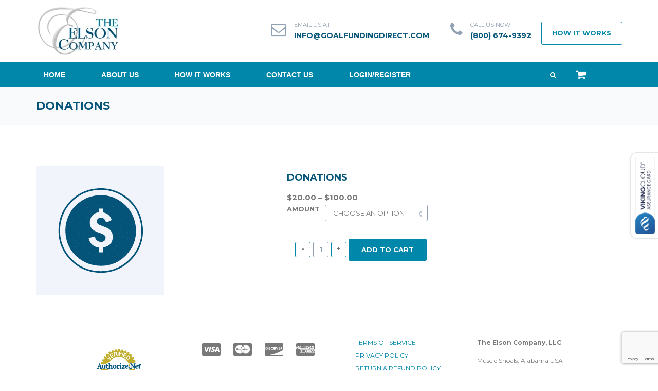

--- FILE ---
content_type: text/html; charset=UTF-8
request_url: https://goalfundingdirect.com/shop/donations-montevallo/
body_size: 30687
content:
<!DOCTYPE html>
<!--[if IE 7]>
<html class="ie ie7" lang="en-US" prefix="og: http://ogp.me/ns#">
<![endif]-->
<!--[if IE 8]>
<html class="ie ie8" lang="en-US" prefix="og: http://ogp.me/ns#">
<![endif]-->
<!--[if !(IE 7) | !(IE 8)  ]><!-->
<html lang="en-US" prefix="og: http://ogp.me/ns#">
<!--<![endif]-->
<head>
<meta charset="UTF-8" />
<meta name="viewport" content="width=device-width, initial-scale=1.0">
<link rel="profile" href="http://gmpg.org/xfn/11" />
<link rel="pingback" href="https://goalfundingdirect.com/xmlrpc.php" />

<!--[if lt IE 9]>
<script src="https://goalfundingdirect.com/wp-content/themes/helpinghands/framework/js/html5.js" type="text/javascript"></script>
<script src="https://goalfundingdirect.com/wp-content/themes/helpinghands/framework/js/respond.min.js" type="text/javascript"></script>
<![endif]-->

                        <script>
                            /* You can add more configuration options to webfontloader by previously defining the WebFontConfig with your options */
                            if ( typeof WebFontConfig === "undefined" ) {
                                WebFontConfig = new Object();
                            }
                            WebFontConfig['google'] = {families: ['Montserrat:700&amp;subset=latin']};

                            (function() {
                                var wf = document.createElement( 'script' );
                                wf.src = 'https://ajax.googleapis.com/ajax/libs/webfont/1.5.3/webfont.js';
                                wf.type = 'text/javascript';
                                wf.async = 'true';
                                var s = document.getElementsByTagName( 'script' )[0];
                                s.parentNode.insertBefore( wf, s );
                            })();
                        </script>
                        <meta name='robots' content='noindex, follow' />
<meta property="og:locale" content="en_US" />
<meta property="og:type" content="product" />
<meta property="og:title" content="Fundraiser for Cherokee High School Junior Class" />
<meta property="og:description" content="Help us reach our goal by pampering yourself with luxurious bed sheets that offer the softness and feel of 1800 thread count sheets. Wrinkle free!" />
<meta property="og:url" content="https://goalfundingdirect.com/shop/donations-montevallo/" />
<meta property="og:site_name" content="The Elson Company, LLC" />
<meta property="og:image" content="https://goalfundingdirect.com/wp-content/uploads/2016/11/bed.jpg" />
<meta property="og:image:secure_url" content="https://goalfundingdirect.com/wp-content/uploads/2016/11/bed.jpg" />
<meta property="product:price:amount" content="20"/>
<meta property="product:price:currency" content="USD"/>
<meta property="product:availability" content="instock"/>
<meta property="og:availability" content="instock"/>
<meta property="product:condition" content="new" />
<meta property="product:retailer_item_id" content="9999-MONTEVALLO" />

	<!-- This site is optimized with the Yoast SEO plugin v22.0 - https://yoast.com/wordpress/plugins/seo/ -->
	<title>Donations</title>
	<meta name="description" content="Help us reach our goal by pampering yourself with luxurious bed sheets that offer the softness and feel of 1800 thread count sheets. Wrinkle free!" />
	<meta property="og:locale" content="en_US" />
	<meta property="og:type" content="article" />
	<meta property="og:title" content="Fundraiser for Cherokee High School Junior Class" />
	<meta property="og:description" content="Help us reach our goal by pampering yourself with luxurious bed sheets that offer the softness and feel of 1800 thread count sheets. Wrinkle free!" />
	<meta property="og:url" content="https://goalfundingdirect.com/shop/donations-montevallo/" />
	<meta property="og:site_name" content="The Elson Company, LLC" />
	<meta property="article:publisher" content="https://www.facebook.com/theelsoncompany/" />
	<meta property="article:modified_time" content="2023-02-03T04:04:27+00:00" />
	<meta property="og:image" content="https://goalfundingdirect.com/wp-content/uploads/2016/11/bed.jpg" />
	<meta name="twitter:card" content="summary_large_image" />
	<meta name="twitter:title" content="Fundraiser for Cherokee High School Junior Class" />
	<meta name="twitter:description" content="Help us reach our goal by pampering yourself with luxurious bed sheets that offer the softness and feel of 1800 thread count sheets. Wrinkle free!" />
	<meta name="twitter:image" content="https://goalfundingdirect.com/wp-content/uploads/2016/11/bed.jpg" />
	<script type="application/ld+json" class="yoast-schema-graph">{"@context":"https://schema.org","@graph":[{"@type":"WebPage","@id":"https://goalfundingdirect.com/shop/donations-montevallo/","url":"https://goalfundingdirect.com/shop/donations-montevallo/","name":"Donations","isPartOf":{"@id":"https://goalfundingdirect.com/#website"},"primaryImageOfPage":{"@id":"https://goalfundingdirect.com/shop/donations-montevallo/#primaryimage"},"image":{"@id":"https://goalfundingdirect.com/shop/donations-montevallo/#primaryimage"},"thumbnailUrl":"https://goalfundingdirect.com/wp-content/uploads/2016/11/donate.png","datePublished":"2023-02-03T04:03:50+00:00","dateModified":"2023-02-03T04:04:27+00:00","description":"Help us reach our goal by pampering yourself with luxurious bed sheets that offer the softness and feel of 1800 thread count sheets. Wrinkle free!","breadcrumb":{"@id":"https://goalfundingdirect.com/shop/donations-montevallo/#breadcrumb"},"inLanguage":"en-US","potentialAction":[{"@type":"ReadAction","target":["https://goalfundingdirect.com/shop/donations-montevallo/"]}]},{"@type":"ImageObject","inLanguage":"en-US","@id":"https://goalfundingdirect.com/shop/donations-montevallo/#primaryimage","url":"https://goalfundingdirect.com/wp-content/uploads/2016/11/donate.png","contentUrl":"https://goalfundingdirect.com/wp-content/uploads/2016/11/donate.png","width":250,"height":250,"caption":"Donate in lieu of purchasing sheets."},{"@type":"BreadcrumbList","@id":"https://goalfundingdirect.com/shop/donations-montevallo/#breadcrumb","itemListElement":[{"@type":"ListItem","position":1,"name":"Home","item":"https://goalfundingdirect.com/"},{"@type":"ListItem","position":2,"name":"SHOP","item":"https://goalfundingdirect.com/shop/"},{"@type":"ListItem","position":3,"name":"DONATIONS"}]},{"@type":"WebSite","@id":"https://goalfundingdirect.com/#website","url":"https://goalfundingdirect.com/","name":"The Elson Company, LLC","description":"Home of the luxury bed sheet fundraiser","potentialAction":[{"@type":"SearchAction","target":{"@type":"EntryPoint","urlTemplate":"https://goalfundingdirect.com/?s={search_term_string}"},"query-input":"required name=search_term_string"}],"inLanguage":"en-US"}]}</script>
	<!-- / Yoast SEO plugin. -->


<link rel='dns-prefetch' href='//stats.wp.com' />
<link rel="alternate" type="application/rss+xml" title="The Elson Company, LLC &raquo; Feed" href="https://goalfundingdirect.com/feed/" />
<link rel="alternate" type="application/rss+xml" title="The Elson Company, LLC &raquo; Comments Feed" href="https://goalfundingdirect.com/comments/feed/" />
<script type="text/javascript">
/* <![CDATA[ */
window._wpemojiSettings = {"baseUrl":"https:\/\/s.w.org\/images\/core\/emoji\/14.0.0\/72x72\/","ext":".png","svgUrl":"https:\/\/s.w.org\/images\/core\/emoji\/14.0.0\/svg\/","svgExt":".svg","source":{"concatemoji":"https:\/\/goalfundingdirect.com\/wp-includes\/js\/wp-emoji-release.min.js?ver=6.4.7"}};
/*! This file is auto-generated */
!function(i,n){var o,s,e;function c(e){try{var t={supportTests:e,timestamp:(new Date).valueOf()};sessionStorage.setItem(o,JSON.stringify(t))}catch(e){}}function p(e,t,n){e.clearRect(0,0,e.canvas.width,e.canvas.height),e.fillText(t,0,0);var t=new Uint32Array(e.getImageData(0,0,e.canvas.width,e.canvas.height).data),r=(e.clearRect(0,0,e.canvas.width,e.canvas.height),e.fillText(n,0,0),new Uint32Array(e.getImageData(0,0,e.canvas.width,e.canvas.height).data));return t.every(function(e,t){return e===r[t]})}function u(e,t,n){switch(t){case"flag":return n(e,"\ud83c\udff3\ufe0f\u200d\u26a7\ufe0f","\ud83c\udff3\ufe0f\u200b\u26a7\ufe0f")?!1:!n(e,"\ud83c\uddfa\ud83c\uddf3","\ud83c\uddfa\u200b\ud83c\uddf3")&&!n(e,"\ud83c\udff4\udb40\udc67\udb40\udc62\udb40\udc65\udb40\udc6e\udb40\udc67\udb40\udc7f","\ud83c\udff4\u200b\udb40\udc67\u200b\udb40\udc62\u200b\udb40\udc65\u200b\udb40\udc6e\u200b\udb40\udc67\u200b\udb40\udc7f");case"emoji":return!n(e,"\ud83e\udef1\ud83c\udffb\u200d\ud83e\udef2\ud83c\udfff","\ud83e\udef1\ud83c\udffb\u200b\ud83e\udef2\ud83c\udfff")}return!1}function f(e,t,n){var r="undefined"!=typeof WorkerGlobalScope&&self instanceof WorkerGlobalScope?new OffscreenCanvas(300,150):i.createElement("canvas"),a=r.getContext("2d",{willReadFrequently:!0}),o=(a.textBaseline="top",a.font="600 32px Arial",{});return e.forEach(function(e){o[e]=t(a,e,n)}),o}function t(e){var t=i.createElement("script");t.src=e,t.defer=!0,i.head.appendChild(t)}"undefined"!=typeof Promise&&(o="wpEmojiSettingsSupports",s=["flag","emoji"],n.supports={everything:!0,everythingExceptFlag:!0},e=new Promise(function(e){i.addEventListener("DOMContentLoaded",e,{once:!0})}),new Promise(function(t){var n=function(){try{var e=JSON.parse(sessionStorage.getItem(o));if("object"==typeof e&&"number"==typeof e.timestamp&&(new Date).valueOf()<e.timestamp+604800&&"object"==typeof e.supportTests)return e.supportTests}catch(e){}return null}();if(!n){if("undefined"!=typeof Worker&&"undefined"!=typeof OffscreenCanvas&&"undefined"!=typeof URL&&URL.createObjectURL&&"undefined"!=typeof Blob)try{var e="postMessage("+f.toString()+"("+[JSON.stringify(s),u.toString(),p.toString()].join(",")+"));",r=new Blob([e],{type:"text/javascript"}),a=new Worker(URL.createObjectURL(r),{name:"wpTestEmojiSupports"});return void(a.onmessage=function(e){c(n=e.data),a.terminate(),t(n)})}catch(e){}c(n=f(s,u,p))}t(n)}).then(function(e){for(var t in e)n.supports[t]=e[t],n.supports.everything=n.supports.everything&&n.supports[t],"flag"!==t&&(n.supports.everythingExceptFlag=n.supports.everythingExceptFlag&&n.supports[t]);n.supports.everythingExceptFlag=n.supports.everythingExceptFlag&&!n.supports.flag,n.DOMReady=!1,n.readyCallback=function(){n.DOMReady=!0}}).then(function(){return e}).then(function(){var e;n.supports.everything||(n.readyCallback(),(e=n.source||{}).concatemoji?t(e.concatemoji):e.wpemoji&&e.twemoji&&(t(e.twemoji),t(e.wpemoji)))}))}((window,document),window._wpemojiSettings);
/* ]]> */
</script>
<link rel='stylesheet' id='wc-authorize-net-cim-checkout-block-css' href='https://goalfundingdirect.com/wp-content/plugins/woocommerce-gateway-authorize-net-cim/assets/css/blocks/wc-authorize-net-cim-checkout-block.css?ver=3.10.1' type='text/css' media='all' />
<link rel='stylesheet' id='themecomplete-epo-css' href='https://goalfundingdirect.com/wp-content/plugins/woocommerce-tm-extra-product-options/assets/css/epo.min.css?ver=6.1.2' type='text/css' media='all' />
<style id='wp-emoji-styles-inline-css' type='text/css'>

	img.wp-smiley, img.emoji {
		display: inline !important;
		border: none !important;
		box-shadow: none !important;
		height: 1em !important;
		width: 1em !important;
		margin: 0 0.07em !important;
		vertical-align: -0.1em !important;
		background: none !important;
		padding: 0 !important;
	}
</style>
<link rel='stylesheet' id='wp-block-library-css' href='https://goalfundingdirect.com/wp-includes/css/dist/block-library/style.min.css?ver=6.4.7' type='text/css' media='all' />
<style id='classic-theme-styles-inline-css' type='text/css'>
/*! This file is auto-generated */
.wp-block-button__link{color:#fff;background-color:#32373c;border-radius:9999px;box-shadow:none;text-decoration:none;padding:calc(.667em + 2px) calc(1.333em + 2px);font-size:1.125em}.wp-block-file__button{background:#32373c;color:#fff;text-decoration:none}
</style>
<style id='global-styles-inline-css' type='text/css'>
body{--wp--preset--color--black: #000000;--wp--preset--color--cyan-bluish-gray: #abb8c3;--wp--preset--color--white: #ffffff;--wp--preset--color--pale-pink: #f78da7;--wp--preset--color--vivid-red: #cf2e2e;--wp--preset--color--luminous-vivid-orange: #ff6900;--wp--preset--color--luminous-vivid-amber: #fcb900;--wp--preset--color--light-green-cyan: #7bdcb5;--wp--preset--color--vivid-green-cyan: #00d084;--wp--preset--color--pale-cyan-blue: #8ed1fc;--wp--preset--color--vivid-cyan-blue: #0693e3;--wp--preset--color--vivid-purple: #9b51e0;--wp--preset--gradient--vivid-cyan-blue-to-vivid-purple: linear-gradient(135deg,rgba(6,147,227,1) 0%,rgb(155,81,224) 100%);--wp--preset--gradient--light-green-cyan-to-vivid-green-cyan: linear-gradient(135deg,rgb(122,220,180) 0%,rgb(0,208,130) 100%);--wp--preset--gradient--luminous-vivid-amber-to-luminous-vivid-orange: linear-gradient(135deg,rgba(252,185,0,1) 0%,rgba(255,105,0,1) 100%);--wp--preset--gradient--luminous-vivid-orange-to-vivid-red: linear-gradient(135deg,rgba(255,105,0,1) 0%,rgb(207,46,46) 100%);--wp--preset--gradient--very-light-gray-to-cyan-bluish-gray: linear-gradient(135deg,rgb(238,238,238) 0%,rgb(169,184,195) 100%);--wp--preset--gradient--cool-to-warm-spectrum: linear-gradient(135deg,rgb(74,234,220) 0%,rgb(151,120,209) 20%,rgb(207,42,186) 40%,rgb(238,44,130) 60%,rgb(251,105,98) 80%,rgb(254,248,76) 100%);--wp--preset--gradient--blush-light-purple: linear-gradient(135deg,rgb(255,206,236) 0%,rgb(152,150,240) 100%);--wp--preset--gradient--blush-bordeaux: linear-gradient(135deg,rgb(254,205,165) 0%,rgb(254,45,45) 50%,rgb(107,0,62) 100%);--wp--preset--gradient--luminous-dusk: linear-gradient(135deg,rgb(255,203,112) 0%,rgb(199,81,192) 50%,rgb(65,88,208) 100%);--wp--preset--gradient--pale-ocean: linear-gradient(135deg,rgb(255,245,203) 0%,rgb(182,227,212) 50%,rgb(51,167,181) 100%);--wp--preset--gradient--electric-grass: linear-gradient(135deg,rgb(202,248,128) 0%,rgb(113,206,126) 100%);--wp--preset--gradient--midnight: linear-gradient(135deg,rgb(2,3,129) 0%,rgb(40,116,252) 100%);--wp--preset--font-size--small: 13px;--wp--preset--font-size--medium: 20px;--wp--preset--font-size--large: 36px;--wp--preset--font-size--x-large: 42px;--wp--preset--spacing--20: 0.44rem;--wp--preset--spacing--30: 0.67rem;--wp--preset--spacing--40: 1rem;--wp--preset--spacing--50: 1.5rem;--wp--preset--spacing--60: 2.25rem;--wp--preset--spacing--70: 3.38rem;--wp--preset--spacing--80: 5.06rem;--wp--preset--shadow--natural: 6px 6px 9px rgba(0, 0, 0, 0.2);--wp--preset--shadow--deep: 12px 12px 50px rgba(0, 0, 0, 0.4);--wp--preset--shadow--sharp: 6px 6px 0px rgba(0, 0, 0, 0.2);--wp--preset--shadow--outlined: 6px 6px 0px -3px rgba(255, 255, 255, 1), 6px 6px rgba(0, 0, 0, 1);--wp--preset--shadow--crisp: 6px 6px 0px rgba(0, 0, 0, 1);}:where(.is-layout-flex){gap: 0.5em;}:where(.is-layout-grid){gap: 0.5em;}body .is-layout-flow > .alignleft{float: left;margin-inline-start: 0;margin-inline-end: 2em;}body .is-layout-flow > .alignright{float: right;margin-inline-start: 2em;margin-inline-end: 0;}body .is-layout-flow > .aligncenter{margin-left: auto !important;margin-right: auto !important;}body .is-layout-constrained > .alignleft{float: left;margin-inline-start: 0;margin-inline-end: 2em;}body .is-layout-constrained > .alignright{float: right;margin-inline-start: 2em;margin-inline-end: 0;}body .is-layout-constrained > .aligncenter{margin-left: auto !important;margin-right: auto !important;}body .is-layout-constrained > :where(:not(.alignleft):not(.alignright):not(.alignfull)){max-width: var(--wp--style--global--content-size);margin-left: auto !important;margin-right: auto !important;}body .is-layout-constrained > .alignwide{max-width: var(--wp--style--global--wide-size);}body .is-layout-flex{display: flex;}body .is-layout-flex{flex-wrap: wrap;align-items: center;}body .is-layout-flex > *{margin: 0;}body .is-layout-grid{display: grid;}body .is-layout-grid > *{margin: 0;}:where(.wp-block-columns.is-layout-flex){gap: 2em;}:where(.wp-block-columns.is-layout-grid){gap: 2em;}:where(.wp-block-post-template.is-layout-flex){gap: 1.25em;}:where(.wp-block-post-template.is-layout-grid){gap: 1.25em;}.has-black-color{color: var(--wp--preset--color--black) !important;}.has-cyan-bluish-gray-color{color: var(--wp--preset--color--cyan-bluish-gray) !important;}.has-white-color{color: var(--wp--preset--color--white) !important;}.has-pale-pink-color{color: var(--wp--preset--color--pale-pink) !important;}.has-vivid-red-color{color: var(--wp--preset--color--vivid-red) !important;}.has-luminous-vivid-orange-color{color: var(--wp--preset--color--luminous-vivid-orange) !important;}.has-luminous-vivid-amber-color{color: var(--wp--preset--color--luminous-vivid-amber) !important;}.has-light-green-cyan-color{color: var(--wp--preset--color--light-green-cyan) !important;}.has-vivid-green-cyan-color{color: var(--wp--preset--color--vivid-green-cyan) !important;}.has-pale-cyan-blue-color{color: var(--wp--preset--color--pale-cyan-blue) !important;}.has-vivid-cyan-blue-color{color: var(--wp--preset--color--vivid-cyan-blue) !important;}.has-vivid-purple-color{color: var(--wp--preset--color--vivid-purple) !important;}.has-black-background-color{background-color: var(--wp--preset--color--black) !important;}.has-cyan-bluish-gray-background-color{background-color: var(--wp--preset--color--cyan-bluish-gray) !important;}.has-white-background-color{background-color: var(--wp--preset--color--white) !important;}.has-pale-pink-background-color{background-color: var(--wp--preset--color--pale-pink) !important;}.has-vivid-red-background-color{background-color: var(--wp--preset--color--vivid-red) !important;}.has-luminous-vivid-orange-background-color{background-color: var(--wp--preset--color--luminous-vivid-orange) !important;}.has-luminous-vivid-amber-background-color{background-color: var(--wp--preset--color--luminous-vivid-amber) !important;}.has-light-green-cyan-background-color{background-color: var(--wp--preset--color--light-green-cyan) !important;}.has-vivid-green-cyan-background-color{background-color: var(--wp--preset--color--vivid-green-cyan) !important;}.has-pale-cyan-blue-background-color{background-color: var(--wp--preset--color--pale-cyan-blue) !important;}.has-vivid-cyan-blue-background-color{background-color: var(--wp--preset--color--vivid-cyan-blue) !important;}.has-vivid-purple-background-color{background-color: var(--wp--preset--color--vivid-purple) !important;}.has-black-border-color{border-color: var(--wp--preset--color--black) !important;}.has-cyan-bluish-gray-border-color{border-color: var(--wp--preset--color--cyan-bluish-gray) !important;}.has-white-border-color{border-color: var(--wp--preset--color--white) !important;}.has-pale-pink-border-color{border-color: var(--wp--preset--color--pale-pink) !important;}.has-vivid-red-border-color{border-color: var(--wp--preset--color--vivid-red) !important;}.has-luminous-vivid-orange-border-color{border-color: var(--wp--preset--color--luminous-vivid-orange) !important;}.has-luminous-vivid-amber-border-color{border-color: var(--wp--preset--color--luminous-vivid-amber) !important;}.has-light-green-cyan-border-color{border-color: var(--wp--preset--color--light-green-cyan) !important;}.has-vivid-green-cyan-border-color{border-color: var(--wp--preset--color--vivid-green-cyan) !important;}.has-pale-cyan-blue-border-color{border-color: var(--wp--preset--color--pale-cyan-blue) !important;}.has-vivid-cyan-blue-border-color{border-color: var(--wp--preset--color--vivid-cyan-blue) !important;}.has-vivid-purple-border-color{border-color: var(--wp--preset--color--vivid-purple) !important;}.has-vivid-cyan-blue-to-vivid-purple-gradient-background{background: var(--wp--preset--gradient--vivid-cyan-blue-to-vivid-purple) !important;}.has-light-green-cyan-to-vivid-green-cyan-gradient-background{background: var(--wp--preset--gradient--light-green-cyan-to-vivid-green-cyan) !important;}.has-luminous-vivid-amber-to-luminous-vivid-orange-gradient-background{background: var(--wp--preset--gradient--luminous-vivid-amber-to-luminous-vivid-orange) !important;}.has-luminous-vivid-orange-to-vivid-red-gradient-background{background: var(--wp--preset--gradient--luminous-vivid-orange-to-vivid-red) !important;}.has-very-light-gray-to-cyan-bluish-gray-gradient-background{background: var(--wp--preset--gradient--very-light-gray-to-cyan-bluish-gray) !important;}.has-cool-to-warm-spectrum-gradient-background{background: var(--wp--preset--gradient--cool-to-warm-spectrum) !important;}.has-blush-light-purple-gradient-background{background: var(--wp--preset--gradient--blush-light-purple) !important;}.has-blush-bordeaux-gradient-background{background: var(--wp--preset--gradient--blush-bordeaux) !important;}.has-luminous-dusk-gradient-background{background: var(--wp--preset--gradient--luminous-dusk) !important;}.has-pale-ocean-gradient-background{background: var(--wp--preset--gradient--pale-ocean) !important;}.has-electric-grass-gradient-background{background: var(--wp--preset--gradient--electric-grass) !important;}.has-midnight-gradient-background{background: var(--wp--preset--gradient--midnight) !important;}.has-small-font-size{font-size: var(--wp--preset--font-size--small) !important;}.has-medium-font-size{font-size: var(--wp--preset--font-size--medium) !important;}.has-large-font-size{font-size: var(--wp--preset--font-size--large) !important;}.has-x-large-font-size{font-size: var(--wp--preset--font-size--x-large) !important;}
.wp-block-navigation a:where(:not(.wp-element-button)){color: inherit;}
:where(.wp-block-post-template.is-layout-flex){gap: 1.25em;}:where(.wp-block-post-template.is-layout-grid){gap: 1.25em;}
:where(.wp-block-columns.is-layout-flex){gap: 2em;}:where(.wp-block-columns.is-layout-grid){gap: 2em;}
.wp-block-pullquote{font-size: 1.5em;line-height: 1.6;}
</style>
<link rel='stylesheet' id='contact-form-7-css' href='https://goalfundingdirect.com/wp-content/plugins/contact-form-7/includes/css/styles.css?ver=5.8.7' type='text/css' media='all' />
<link rel='stylesheet' id='hm-wcdon-frontend-styles-css' href='https://goalfundingdirect.com/wp-content/plugins/donations-for-woocommerce/css/frontend.css?ver=6.4.7' type='text/css' media='all' />
<link rel='stylesheet' id='dashicons-css' href='https://goalfundingdirect.com/wp-includes/css/dashicons.min.css?ver=6.4.7' type='text/css' media='all' />
<link rel='stylesheet' id='thickbox-css' href='https://goalfundingdirect.com/wp-includes/js/thickbox/thickbox.css?ver=6.4.7' type='text/css' media='all' />
<link rel='stylesheet' id='wppb-cpm-style-frontend-css' href='https://goalfundingdirect.com/wp-content/plugins/pb-add-on-custom-profile-menus/assets/css/style-frontend.css?ver=1.1.1' type='text/css' media='all' />
<link rel='stylesheet' id='wppb_stylesheet-css' href='https://goalfundingdirect.com/wp-content/plugins/profile-builder-hobbyist/assets/css/style-front-end.css?ver=3.4.3' type='text/css' media='all' />
<link rel='stylesheet' id='wppb_woo_stylesheet-css' href='https://goalfundingdirect.com/wp-content/plugins/pb-add-on-woocommerce/assets/css/style-fields.css?ver=6.4.7' type='text/css' media='all' />
<style id='woocommerce-inline-inline-css' type='text/css'>
.woocommerce form .form-row .required { visibility: visible; }
</style>
<link rel='stylesheet' id='affwp-forms-css' href='https://goalfundingdirect.com/wp-content/plugins/affiliate-wp/assets/css/forms.min.css?ver=2.24.3' type='text/css' media='all' />
<link rel='stylesheet' id='wccf-field-styles-css' href='https://goalfundingdirect.com/wp-content/plugins/woocommerce-custom-fields/assets/css/fields.css?ver=2.3.4' type='text/css' media='all' />
<link rel='stylesheet' id='rightpress-datetimepicker-styles-css' href='https://goalfundingdirect.com/wp-content/plugins/wooship/rightpress/components/rightpress-assets-component/assets/datetimepicker/assets/css/jquery.datetimepicker.min.css?ver=1028_1' type='text/css' media='all' />
<link rel='stylesheet' id='wccf-frontend-styles-css' href='https://goalfundingdirect.com/wp-content/plugins/woocommerce-custom-fields/assets/css/frontend.css?ver=2.3.4' type='text/css' media='all' />
<link rel='stylesheet' id='cart-checkout-wpb-public-css' href='https://goalfundingdirect.com/wp-content/plugins/customize-woocommerce-cart-and-checkout-page-for-wpbakery-page-builder/assets/css/public.css?ver=4.0.0' type='text/css' media='all' />
<link rel='stylesheet' id='megamenu-css' href='https://goalfundingdirect.com/wp-content/uploads/maxmegamenu/style.css?ver=c62907' type='text/css' media='all' />
<link rel='stylesheet' id='sv-wc-payment-gateway-payment-form-v5_12_0-css' href='https://goalfundingdirect.com/wp-content/plugins/woocommerce-gateway-authorize-net-cim/vendor/skyverge/wc-plugin-framework/woocommerce/payment-gateway/assets/css/frontend/sv-wc-payment-gateway-payment-form.min.css?ver=5.12.0' type='text/css' media='all' />
<link rel='stylesheet' id='sd-bootstrap-css' href='https://goalfundingdirect.com/wp-content/themes/helpinghands/framework/css/bootstrap.css?ver=6.4.7' type='text/css' media='all' />
<link rel='stylesheet' id='stylesheet-css' href='https://goalfundingdirect.com/wp-content/themes/helpinghands/style.css?ver=3' type='text/css' media='all' />
<link rel='stylesheet' id='sd-child-style-css' href='https://goalfundingdirect.com/wp-content/themes/elsoncompany/style.css?ver=6.4.7' type='text/css' media='all' />
<link rel='stylesheet' id='sd-custom-css-css' href='https://goalfundingdirect.com/wp-content/themes/helpinghands/framework/admin/sd-admin-options/custom-styles.css?ver=4' type='text/css' media='all' />
<link rel='stylesheet' id='subscribe-forms-css-css' href='https://goalfundingdirect.com/wp-content/plugins/easy-social-share-buttons3/assets/modules/subscribe-forms.min.css?ver=9.3' type='text/css' media='all' />
<link rel='stylesheet' id='click2tweet-css-css' href='https://goalfundingdirect.com/wp-content/plugins/easy-social-share-buttons3/assets/modules/click-to-tweet.min.css?ver=9.3' type='text/css' media='all' />
<link rel='stylesheet' id='easy-social-share-buttons-animations-css' href='https://goalfundingdirect.com/wp-content/plugins/easy-social-share-buttons3/assets/css/essb-animations.min.css?ver=9.3' type='text/css' media='all' />
<link rel='stylesheet' id='easy-social-share-buttons-css' href='https://goalfundingdirect.com/wp-content/plugins/easy-social-share-buttons3/assets/css/easy-social-share-buttons.min.css?ver=9.3' type='text/css' media='all' />
<link rel='stylesheet' id='sd-font-awesome-css' href='https://goalfundingdirect.com/wp-content/themes/helpinghands/framework/css/font-awesome.css?ver=6.4.7' type='text/css' media='all' />
<link rel='stylesheet' id='flexslider-css' href='https://goalfundingdirect.com/wp-content/plugins/js_composer/assets/lib/flexslider/flexslider.min.css?ver=7.4' type='text/css' media='all' />
<link rel='stylesheet' id='sd-prettyphoto-css' href='https://goalfundingdirect.com/wp-content/themes/helpinghands/framework/css/prettyPhoto.css?ver=6.4.7' type='text/css' media='all' />
<link rel='stylesheet' id='bsf-Defaults-css' href='https://goalfundingdirect.com/wp-content/uploads/smile_fonts/Defaults/Defaults.css?ver=3.19.19' type='text/css' media='all' />
<link rel='stylesheet' id='jquery-vi_flexslider-css' href='https://goalfundingdirect.com/wp-content/plugins/woocommerce-boost-sales/css/vi_flexslider.min.css?ver=2.7.0' type='text/css' media='all' />
<link rel='stylesheet' id='woocommerce-boost-sales-css' href='https://goalfundingdirect.com/wp-content/plugins/woocommerce-boost-sales/css/woocommerce-boost-sales.min.css?ver=1.4.12' type='text/css' media='all' />
<style id='woocommerce-boost-sales-inline-css' type='text/css'>

			.woocommerce-boost-sales .wbs-upsells .product-controls button.wbs-single_add_to_cart_button,
			.woocommerce-boost-sales .wbs-upsells-items .product-controls button.wbs-single_add_to_cart_button,
			.wbs-content-inner-crs .wbs-crosssells-button-atc button.wbs-single_add_to_cart_button,
			.woocommerce-boost-sales .wbs-upsells .product-controls .wbs-cart .wbs-product-link,
			.wbs-content-inner-crs .wbs-crosssells-button-atc button.wbs-single_add_to_cart_button,
			.woocommerce-boost-sales .wbs-breadcrum .wbs-header-right a,
			.vi-wbs-btn-redeem{
				background-color: #0187aa;
			}.wbs-content-inner-crs .wbs-crosssells-button-atc .wbs-single_add_to_cart_button,
			.vi-wbs-btn-redeem:hover,.woocommerce-boost-sales .wbs-breadcrum .wbs-header-right a::before,
			.woocommerce-boost-sales .wbs-upsells .product-controls button.wbs-single_add_to_cart_button:hover,
			.woocommerce-boost-sales .wbs-upsells-items .product-controls button.wbs-single_add_to_cart_button:hover,
			.wbs-content-inner-crs .wbs-crosssells-button-atc button.wbs-single_add_to_cart_button:hover,
			.woocommerce-boost-sales .wbs-upsells .product-controls .wbs-cart .wbs-product-link:hover{
			background-color: #0187aa;
			}	
				.woocommerce-boost-sales .wbs-content-crossell{
				background-color: #ffffff; 
				color:#787878
				}
				.wbs-crs-regular-price{
				color: #0187aa; 
				}
				.wbs-crosssells-price > div.wbs-crs-save-price > div.wbs-save-price{
				color: #0187aa; 
				}
				.woocommerce-boost-sales .vi-wbs-topbar,.woocommerce-boost-sales .vi-wbs-topbar > div{
				color: #111111; 
				}
				.vi-wbs-topbar .vi-wbs-progress-container .vi-wbs-progress{
				background-color: #111111; 
				}
				.vi-wbs-progress .vi-wbs-progress-bar.vi-wbs-progress-bar-success{
				background-color: #bdbdbd; 
				}
				.gift-button.gift_right.wbs-icon-font:before{
				background-color: #ffffff; 
				color: #555555; 
				}section.up-sells.upsells.products {
    display: none;
}
.woocommerce-boost-sales .wbs-breadcrum p.wbs-notify_added {
    line-height: 15px;
    font-size: 18px;
    font-family: inherit;
    color: #787878;
    margin: 0 0 14px;
}
.woocommerce-boost-sales .wbs-upsells .product-controls button.wbs-single_add_to_cart_button, .woocommerce-boost-sales .wbs-upsells-items-mobile .product-controls button.wbs-single_add_to_cart_button {
        display: inline-block !important;
    width: 163px !important;
    font-size: 13px !important;
    height: 40px !important;
    padding: 0 !important;
    box-sizing: border-box;
    min-width: 0 !important;
    min-height: 0 !important;
    border: 0 !important;
    margin: 0 10px !important;
}
a.wbs-button-view, a.wbs-button-continue, a.wbs-button-check, button.wbs-single_add_to_cart_button.button.alt, .woocommerce-boost-sales .wbs-upsells .product-controls button.wbs-single_add_to_cart_button, .woocommerce-boost-sales .wbs-upsells-items-mobile .product-controls button.wbs-single_add_to_cart_button {
border: none;
    border-radius: 3px;
    color: #fff;
    font: 700 13px/13px Montserrat, Tahoma, sans-serif;
    padding: 15px 25px;
    text-transform: uppercase;
    -webkit-transition: opacity .3s ease-in-out;
    -moz-transition: opacity .3s ease-in-out;
    -ms-transition: opacity .3s ease-in-out;
    -o-transition: opacity .3s ease-in-out;
    transition: opacity .3s ease-in-out !important;
}
.woocommerce-boost-sales .wbs-upsells .product-controls button.wbs-single_add_to_cart_button, .woocommerce-boost-sales .wbs-upsells-items-mobile .product-controls button.wbs-single_add_to_cart_button, .woocommerce-boost-sales .wbs-breadcrum .wbs-header-right a {
    position: relative;
    display: inline-block;
    vertical-align: top;
    margin: 0 7px 2px;
    font: 700 13px/36px Montserrat, Tahoma, sans-serif;
    padding: 3px 22px;
    overflow: hidden;
    -webkit-transition: border-color 0.4s, color 0.4s;
    -moz-transition: border-color 0.4s, color 0.4s;
    -ms-transition: border-color 0.4s, color 0.4s;
    -o-transition: border-color 0.4s, color 0.4s;
    transition: border-color 0.4s, color 0.4s;
    z-index: 1;
    outline: none;
}
.woocommerce-boost-sales .wbs-upsells .product-controls button.wbs-single_add_to_cart_button:hover, .woocommerce-boost-sales .wbs-upsells-items-mobile .product-controls button.wbs-single_add_to_cart_button:hover, .woocommerce-boost-sales .wbs-breadcrum .wbs-header-right a:hover {
opacity: .8;
}
.wbs-header-right {
    margin-bottom: 14px;
}
.woocommerce-boost-sales .wbs-breadcrum .wbs-p-price {
    font-size: 12px;
    position: relative;
    padding: 0 0 0 16px;
    float: right;
    font-weight: 700;
}
.woocommerce-boost-sales .wbs-breadcrum .wbs-total-price .wbs-money {
    font-weight: 700;
    font-size: 16px;
    color: #0187aa;
    margin-left: 23px;
}
.wbs-product {
    line-height: 25px;
font: 700 Montserrat, Tahoma, sans-serif;
}
.wbs-content-inner .wbs-bottom .upsell-title {
    font: 700 18px Montserrat, Tahoma, sans-serif;
    color: #787878;
    margin: 20px 0;
    max-width: 800px;
    text-transform: unset;
    text-align: center;
}
.woocommerce-boost-sales .wbs-upsells .product-controls .stock, .woocommerce-boost-sales .wbs-upsells .product-controls form table td.label {
display: table-cell !important;
padding-top: 2px;
font-weight: 700;
text-align: left;
    padding-right: 10px;
}
.woocommerce-boost-sales .wbs-upsells .product-controls form table td select {
    width: 100%;
    max-width: 100% !important;
    display: block !important;
    background: #fff;
    border: 1px solid #91a1b4;
    border-radius: 3px !important;
    color: #91a1b4;
    cursor: pointer;
    display: inline-block;
    font: 700 13px/13px Montserrat, Tahoma, sans-serif;
    height: 32px;
    margin: 8px 0 0;
    outline: none;
    padding: 3px;
    text-transform: uppercase;
    width: 200px;
    -webkit-appearance: none;
    -moz-appearance: none;
    appearance: none;
}
.woocommerce-boost-sales .wbs-upsells .product-controls .stock.out-of-stock, .woocommerce-boost-sales .wbs-upsells .product-controls .wbs-cart {
    max-width: 95%;
    vertical-align: middle;
    z-index: 1;
    position: relative;
    display: inline-block;
    width: auto;
    box-sizing: border-box;
    text-align: center;
}
.woocommerce-boost-sales .wbs-upsells .product-controls button.wbs-single_add_to_cart_button:before, .woocommerce-boost-sales .wbs-upsells-items-mobile .product-controls button.wbs-single_add_to_cart_button:before {
    display: none;
}
.woocommerce-boost-sales .wbs-upsells .product-controls .quantity .qty {
    display: inline-block;
    height: 39px !important;
    width: 50px !important;
    color: #91a1b4;
    padding: 0 5px !important;
    border: 1px solid #91a1b4;
    border-radius: 3px;
    background: #eee;
    margin: 0;
    text-align: center;
    position: relative !important;
}
.woocommerce-boost-sales .wbs-upsells .wbs-product:hover .product-controls {
    visibility: visible;
    top: 0px;
    overflow: auto;
    max-height: calc(100% - 0px);
}
.woocommerce-boost-sales .wbs-upsells .product-desc .woocommerce-loop-product__title {
    font-size: 18px !important;
    letter-spacing: 0;
    font-weight: 700;
    margin: 5px 0;
    color: #05557a;
    line-height: 16px !important;
    text-overflow: ellipsis;
    overflow: hidden;
    white-space: nowrap;
    font-family: Montserrat,'Lucida Sans Unicode', 'Lucida Grande', sans-serif;
}
.woocommerce-boost-sales .wbs-upsells .product-desc .price {
    font-size: 16px !important;
    font-weight: 700;
    color: #787878;
}
.woocommerce-boost-sales .wbs-upsells .product-desc {
    text-align: center;
    margin-top: 10px;
}
.woocommerce-boost-sales .wbs-close {
    background: #0187aa;
}


</style>
<style id='themecomplete-extra-css-inline-css' type='text/css'>
.woocommerce #content table.cart img.epo-upload-image, .woocommerce table.cart img.epo-upload-image, .woocommerce-page #content table.cart img.epo-upload-image, .woocommerce-page table.cart img.epo-upload-image, .epo-upload-image {max-width: calc(70% - 0.5em)  !important;max-height: none !important;}

</style>
<script type="text/template" id="tmpl-variation-template">
	<div class="woocommerce-variation-description">{{{ data.variation.variation_description }}}</div>
	<div class="woocommerce-variation-price">{{{ data.variation.price_html }}}</div>
	<div class="woocommerce-variation-availability">{{{ data.variation.availability_html }}}</div>
</script>
<script type="text/template" id="tmpl-unavailable-variation-template">
	<p>Sorry, this product is unavailable. Please choose a different combination.</p>
</script>
<script type="text/javascript" src="https://goalfundingdirect.com/wp-includes/js/dist/vendor/wp-polyfill-inert.min.js?ver=3.1.2" id="wp-polyfill-inert-js"></script>
<script type="text/javascript" src="https://goalfundingdirect.com/wp-includes/js/dist/vendor/regenerator-runtime.min.js?ver=0.14.0" id="regenerator-runtime-js"></script>
<script type="text/javascript" src="https://goalfundingdirect.com/wp-includes/js/dist/vendor/wp-polyfill.min.js?ver=3.15.0" id="wp-polyfill-js"></script>
<script type="text/javascript" src="https://goalfundingdirect.com/wp-includes/js/dist/hooks.min.js?ver=c6aec9a8d4e5a5d543a1" id="wp-hooks-js"></script>
<script type="text/javascript" src="https://stats.wp.com/w.js?ver=202603" id="woo-tracks-js"></script>
<script type="text/javascript" id="jquery-core-js-extra">
/* <![CDATA[ */
var myLocalVariables = {"ajax":"https:\/\/goalfundingdirect.com\/wp-admin\/admin-ajax.php"};
/* ]]> */
</script>
<script type="text/javascript" src="https://goalfundingdirect.com/wp-includes/js/jquery/jquery.min.js?ver=3.7.1" id="jquery-core-js"></script>
<script type="text/javascript" src="https://goalfundingdirect.com/wp-includes/js/jquery/jquery-migrate.min.js?ver=3.4.1" id="jquery-migrate-js"></script>
<script type="text/javascript" src="https://goalfundingdirect.com/wp-includes/js/underscore.min.js?ver=1.13.4" id="underscore-js"></script>
<script type="text/javascript" id="wp-util-js-extra">
/* <![CDATA[ */
var _wpUtilSettings = {"ajax":{"url":"\/wp-admin\/admin-ajax.php"}};
/* ]]> */
</script>
<script type="text/javascript" src="https://goalfundingdirect.com/wp-includes/js/wp-util.min.js?ver=6.4.7" id="wp-util-js"></script>
<script type="text/javascript" src="https://goalfundingdirect.com/wp-content/plugins/woocommerce/assets/js/jquery-blockui/jquery.blockUI.min.js?ver=2.7.0-wc.8.5.2" id="jquery-blockui-js" data-wp-strategy="defer"></script>
<script type="text/javascript" src="https://goalfundingdirect.com/wp-content/plugins/pb-add-on-custom-profile-menus/assets/js/wppb_cpm_main.js?ver=1.1.1" id="wppb-cpm-script-js"></script>
<script type="text/javascript" id="woo-country-select-js-extra">
/* <![CDATA[ */
var wc_country_select_params = {"countries":"{\"US\":{\"AL\":\"Alabama\",\"AK\":\"Alaska\",\"AZ\":\"Arizona\",\"AR\":\"Arkansas\",\"CA\":\"California\",\"CO\":\"Colorado\",\"CT\":\"Connecticut\",\"DE\":\"Delaware\",\"DC\":\"District Of Columbia\",\"FL\":\"Florida\",\"GA\":\"Georgia\",\"HI\":\"Hawaii\",\"ID\":\"Idaho\",\"IL\":\"Illinois\",\"IN\":\"Indiana\",\"IA\":\"Iowa\",\"KS\":\"Kansas\",\"KY\":\"Kentucky\",\"LA\":\"Louisiana\",\"ME\":\"Maine\",\"MD\":\"Maryland\",\"MA\":\"Massachusetts\",\"MI\":\"Michigan\",\"MN\":\"Minnesota\",\"MS\":\"Mississippi\",\"MO\":\"Missouri\",\"MT\":\"Montana\",\"NE\":\"Nebraska\",\"NV\":\"Nevada\",\"NH\":\"New Hampshire\",\"NJ\":\"New Jersey\",\"NM\":\"New Mexico\",\"NY\":\"New York\",\"NC\":\"North Carolina\",\"ND\":\"North Dakota\",\"OH\":\"Ohio\",\"OK\":\"Oklahoma\",\"OR\":\"Oregon\",\"PA\":\"Pennsylvania\",\"RI\":\"Rhode Island\",\"SC\":\"South Carolina\",\"SD\":\"South Dakota\",\"TN\":\"Tennessee\",\"TX\":\"Texas\",\"UT\":\"Utah\",\"VT\":\"Vermont\",\"VA\":\"Virginia\",\"WA\":\"Washington\",\"WV\":\"West Virginia\",\"WI\":\"Wisconsin\",\"WY\":\"Wyoming\",\"AA\":\"Armed Forces (AA)\",\"AE\":\"Armed Forces (AE)\",\"AP\":\"Armed Forces (AP)\"}}","i18n_select_state_text":"Select an option\u2026","locale":"{\"US\":{\"postcode\":{\"label\":\"ZIP Code\"},\"state\":{\"label\":\"State\"}},\"default\":{\"first_name\":{\"label\":\"First name\",\"required\":true,\"class\":[\"form-row-first\"],\"autocomplete\":\"given-name\",\"priority\":10},\"last_name\":{\"label\":\"Last name\",\"required\":true,\"class\":[\"form-row-last\"],\"autocomplete\":\"family-name\",\"priority\":20},\"company\":{\"label\":\"Company name\",\"class\":[\"form-row-wide\"],\"autocomplete\":\"organization\",\"priority\":30,\"required\":false},\"country\":{\"type\":\"country\",\"label\":\"Country \\\/ Region\",\"required\":true,\"class\":[\"form-row-wide\",\"address-field\",\"update_totals_on_change\"],\"autocomplete\":\"country\",\"priority\":40},\"address_1\":{\"label\":\"Street address\",\"placeholder\":\"House number and street name\",\"required\":true,\"class\":[\"form-row-wide\",\"address-field\"],\"autocomplete\":\"address-line1\",\"priority\":50},\"address_2\":{\"label\":\"Apartment, suite, unit, etc.\",\"label_class\":[\"screen-reader-text\"],\"placeholder\":\"Apartment, suite, unit, etc. (optional)\",\"class\":[\"form-row-wide\",\"address-field\"],\"autocomplete\":\"address-line2\",\"priority\":60,\"required\":false},\"city\":{\"label\":\"Town \\\/ City\",\"required\":true,\"class\":[\"form-row-wide\",\"address-field\"],\"autocomplete\":\"address-level2\",\"priority\":70},\"state\":{\"type\":\"state\",\"label\":\"State \\\/ County\",\"required\":true,\"class\":[\"form-row-wide\",\"address-field\"],\"validate\":[\"state\"],\"autocomplete\":\"address-level1\",\"priority\":80},\"postcode\":{\"label\":\"Postcode \\\/ ZIP\",\"required\":true,\"class\":[\"form-row-wide\",\"address-field\"],\"validate\":[\"postcode\"],\"autocomplete\":\"postal-code\",\"priority\":90},\"0\":\"first_name\",\"1\":\"last_name\",\"2\":\"company\",\"3\":\"address_1\",\"4\":\"address_2\",\"5\":\"country\",\"6\":\"city\",\"7\":\"state\",\"8\":\"postcode\",\"9\":\"phone\"}}"};
/* ]]> */
</script>
<script type="text/javascript" src="https://goalfundingdirect.com/wp-content/plugins/pb-add-on-woocommerce/assets/js/country-select.js?ver=6.4.7" id="woo-country-select-js"></script>
<script type="text/javascript" src="https://goalfundingdirect.com/wp-content/plugins/revslider/public/assets/js/rbtools.min.js?ver=6.6.20" async id="tp-tools-js"></script>
<script type="text/javascript" src="https://goalfundingdirect.com/wp-content/plugins/revslider/public/assets/js/rs6.min.js?ver=6.6.20" async id="revmin-js"></script>
<script type="text/javascript" id="wc-add-to-cart-js-extra">
/* <![CDATA[ */
var wc_add_to_cart_params = {"ajax_url":"\/wp-admin\/admin-ajax.php","wc_ajax_url":"\/?wc-ajax=%%endpoint%%","i18n_view_cart":"View cart","cart_url":"https:\/\/goalfundingdirect.com\/cart\/","is_cart":"","cart_redirect_after_add":"no"};
/* ]]> */
</script>
<script type="text/javascript" src="https://goalfundingdirect.com/wp-content/plugins/woocommerce/assets/js/frontend/add-to-cart.min.js?ver=8.5.2" id="wc-add-to-cart-js" data-wp-strategy="defer"></script>
<script type="text/javascript" src="https://goalfundingdirect.com/wp-content/plugins/woocommerce/assets/js/zoom/jquery.zoom.min.js?ver=1.7.21-wc.8.5.2" id="zoom-js" defer="defer" data-wp-strategy="defer"></script>
<script type="text/javascript" id="wc-single-product-js-extra">
/* <![CDATA[ */
var wc_single_product_params = {"i18n_required_rating_text":"Please select a rating","review_rating_required":"yes","flexslider":{"rtl":false,"animation":"slide","smoothHeight":true,"directionNav":false,"controlNav":"thumbnails","slideshow":false,"animationSpeed":500,"animationLoop":false,"allowOneSlide":false},"zoom_enabled":"1","zoom_options":[],"photoswipe_enabled":"","photoswipe_options":{"shareEl":false,"closeOnScroll":false,"history":false,"hideAnimationDuration":0,"showAnimationDuration":0},"flexslider_enabled":"1"};
/* ]]> */
</script>
<script type="text/javascript" src="https://goalfundingdirect.com/wp-content/plugins/woocommerce/assets/js/frontend/single-product.min.js?ver=8.5.2" id="wc-single-product-js" defer="defer" data-wp-strategy="defer"></script>
<script type="text/javascript" src="https://goalfundingdirect.com/wp-content/plugins/woocommerce/assets/js/js-cookie/js.cookie.min.js?ver=2.1.4-wc.8.5.2" id="js-cookie-js" defer="defer" data-wp-strategy="defer"></script>
<script type="text/javascript" id="woocommerce-js-extra">
/* <![CDATA[ */
var woocommerce_params = {"ajax_url":"\/wp-admin\/admin-ajax.php","wc_ajax_url":"\/?wc-ajax=%%endpoint%%"};
/* ]]> */
</script>
<script type="text/javascript" src="https://goalfundingdirect.com/wp-content/plugins/woocommerce/assets/js/frontend/woocommerce.min.js?ver=8.5.2" id="woocommerce-js" defer="defer" data-wp-strategy="defer"></script>
<script type="text/javascript" id="jquery-cookie-js-extra">
/* <![CDATA[ */
var affwp_scripts = {"ajaxurl":"https:\/\/goalfundingdirect.com\/wp-admin\/admin-ajax.php"};
/* ]]> */
</script>
<script type="text/javascript" src="https://goalfundingdirect.com/wp-content/plugins/woocommerce/assets/js/jquery-cookie/jquery.cookie.min.js?ver=1.4.1-wc.8.5.2" id="jquery-cookie-js" data-wp-strategy="defer"></script>
<script type="text/javascript" id="affwp-tracking-js-extra">
/* <![CDATA[ */
var affwp_debug_vars = {"integrations":{"woocommerce":"WooCommerce","wpforms":"WPForms"},"version":"2.24.3","currency":"USD","ref_cookie":"affwp_ref","visit_cookie":"affwp_ref_visit_id","campaign_cookie":"affwp_campaign"};
/* ]]> */
</script>
<script type="text/javascript" src="https://goalfundingdirect.com/wp-content/plugins/affiliate-wp/assets/js/tracking.min.js?ver=2.24.3" id="affwp-tracking-js"></script>
<script type="text/javascript" src="https://goalfundingdirect.com/wp-content/plugins/js_composer/assets/js/vendors/woocommerce-add-to-cart.js?ver=7.4" id="vc_woocommerce-add-to-cart-js-js"></script>
<script type="text/javascript" src="https://goalfundingdirect.com/wp-content/themes/elsoncompany/wp-advanced-search/js/scripts.js?ver=1" id="wpas-scripts-js"></script>
<script></script><link rel="https://api.w.org/" href="https://goalfundingdirect.com/wp-json/" /><link rel="alternate" type="application/json" href="https://goalfundingdirect.com/wp-json/wp/v2/product/23024" /><link rel="EditURI" type="application/rsd+xml" title="RSD" href="https://goalfundingdirect.com/xmlrpc.php?rsd" />


<link rel='shortlink' href='https://goalfundingdirect.com/?p=23024' />
<link rel="alternate" type="application/json+oembed" href="https://goalfundingdirect.com/wp-json/oembed/1.0/embed?url=https%3A%2F%2Fgoalfundingdirect.com%2Fshop%2Fdonations-montevallo%2F" />
<link rel="alternate" type="text/xml+oembed" href="https://goalfundingdirect.com/wp-json/oembed/1.0/embed?url=https%3A%2F%2Fgoalfundingdirect.com%2Fshop%2Fdonations-montevallo%2F&#038;format=xml" />
		<script type="text/javascript">
		var AFFWP = AFFWP || {};
		AFFWP.referral_var = 'helping';
		AFFWP.expiration = 2;
		AFFWP.debug = 0;


		AFFWP.referral_credit_last = 1;
		</script>
		<style>.affwp-leaderboard p{font-size:80%;color:#999;}</style>
				<style>#affwp-affiliate-dashboard-order-details td{vertical-align: top;}</style>
			<noscript><style>.woocommerce-product-gallery{ opacity: 1 !important; }</style></noscript>
	<style type="text/css">.recentcomments a{display:inline !important;padding:0 !important;margin:0 !important;}</style>
<script type="text/javascript">var essb_settings = {"ajax_url":"https:\/\/goalfundingdirect.com\/wp-admin\/admin-ajax.php","essb3_nonce":"4158051f62","essb3_plugin_url":"https:\/\/goalfundingdirect.com\/wp-content\/plugins\/easy-social-share-buttons3","essb3_stats":false,"essb3_ga":false,"essb3_ga_ntg":false,"blog_url":"https:\/\/goalfundingdirect.com\/","post_id":"23024"};</script>

<script>function setREVStartSize(e){
			//window.requestAnimationFrame(function() {
				window.RSIW = window.RSIW===undefined ? window.innerWidth : window.RSIW;
				window.RSIH = window.RSIH===undefined ? window.innerHeight : window.RSIH;
				try {
					var pw = document.getElementById(e.c).parentNode.offsetWidth,
						newh;
					pw = pw===0 || isNaN(pw) || (e.l=="fullwidth" || e.layout=="fullwidth") ? window.RSIW : pw;
					e.tabw = e.tabw===undefined ? 0 : parseInt(e.tabw);
					e.thumbw = e.thumbw===undefined ? 0 : parseInt(e.thumbw);
					e.tabh = e.tabh===undefined ? 0 : parseInt(e.tabh);
					e.thumbh = e.thumbh===undefined ? 0 : parseInt(e.thumbh);
					e.tabhide = e.tabhide===undefined ? 0 : parseInt(e.tabhide);
					e.thumbhide = e.thumbhide===undefined ? 0 : parseInt(e.thumbhide);
					e.mh = e.mh===undefined || e.mh=="" || e.mh==="auto" ? 0 : parseInt(e.mh,0);
					if(e.layout==="fullscreen" || e.l==="fullscreen")
						newh = Math.max(e.mh,window.RSIH);
					else{
						e.gw = Array.isArray(e.gw) ? e.gw : [e.gw];
						for (var i in e.rl) if (e.gw[i]===undefined || e.gw[i]===0) e.gw[i] = e.gw[i-1];
						e.gh = e.el===undefined || e.el==="" || (Array.isArray(e.el) && e.el.length==0)? e.gh : e.el;
						e.gh = Array.isArray(e.gh) ? e.gh : [e.gh];
						for (var i in e.rl) if (e.gh[i]===undefined || e.gh[i]===0) e.gh[i] = e.gh[i-1];
											
						var nl = new Array(e.rl.length),
							ix = 0,
							sl;
						e.tabw = e.tabhide>=pw ? 0 : e.tabw;
						e.thumbw = e.thumbhide>=pw ? 0 : e.thumbw;
						e.tabh = e.tabhide>=pw ? 0 : e.tabh;
						e.thumbh = e.thumbhide>=pw ? 0 : e.thumbh;
						for (var i in e.rl) nl[i] = e.rl[i]<window.RSIW ? 0 : e.rl[i];
						sl = nl[0];
						for (var i in nl) if (sl>nl[i] && nl[i]>0) { sl = nl[i]; ix=i;}
						var m = pw>(e.gw[ix]+e.tabw+e.thumbw) ? 1 : (pw-(e.tabw+e.thumbw)) / (e.gw[ix]);
						newh =  (e.gh[ix] * m) + (e.tabh + e.thumbh);
					}
					var el = document.getElementById(e.c);
					if (el!==null && el) el.style.height = newh+"px";
					el = document.getElementById(e.c+"_wrapper");
					if (el!==null && el) {
						el.style.height = newh+"px";
						el.style.display = "block";
					}
				} catch(e){
					console.log("Failure at Presize of Slider:" + e)
				}
			//});
		  };</script>
		<style type="text/css" id="wp-custom-css">
			.sd-header-top {
    background-color: #c54245 !important;
    color: #ffffff !important;
	font-weight: 700 !important;
	text-align: center !important;
}
.sd-header-social {
    display: none !important;
}
.sd-header-left-options {
    float: none;
}

.single_variation_wrap #wccf_product_field_master_container {
    display: inherit !important;
}
.postid-4490 #wccf_product_field_master_container {
    display: none !important;
}
.sd-woo-green h2.sd-single-product-title {
    color: #62bb46 !important;
    font-size: 20px;
}
div#help-org p {
    margin-bottom: 20px !important;
}
.wc-authorize-net-cim-echeck-authorization-message {
  margin-top: 1em;
  font-size: 1.2em !important;
}
.wc_payment_method.payment_method_authorize_net_cim_echeck {
  margin-top: 2em;
}
span.woocommerce-input-wrapper {
    display: block;
}

select#wc-authorize-net-cim-echeck-account-type {
   background-color: #f1f4f8;
    border: 1px solid #cbd0db;
    border-radius: 3px;
    font-size: 1.5em;
    font-weight: 400;
    height: 42px;
    outline: none;
    padding: 0 15px;
    text-transform: uppercase;
    width: 20%;
}
span.price {
    display: block !important;
}
.woocommerce-notices-wrapper {
    margin-bottom: 30px;
}
.sd-select-wrapper select, .sd-orderby select {
    padding-left: 10px;
    color: #787878 !important;
}
div.wpforms-container-full .wpforms-form .wpforms-field-html ul {
    margin: 10px 0 20px 20px!important;
}
.detergent-price {
    font-weight: 700;
    color: #0187BA;
    font-size: 20px;
    line-height: 20px;
	  margin-bottom: 8px;
}		</style>
		<noscript><style> .wpb_animate_when_almost_visible { opacity: 1; }</style></noscript><script class="tm-hidden" type="text/template" id="tmpl-tc-cart-options-popup">
	<div class='header'>
		<h3>{{{ data.title }}}</h3>
	</div>
	<div id='{{{ data.id }}}' class='float-editbox'>{{{ data.html }}}</div>
	<div class='footer'>
		<div class='inner'>
			<span class='tm-button button button-secondary button-large floatbox-cancel'>{{{ data.close }}}</span>
		</div>
	</div>
</script>
<script class="tm-hidden" type="text/template" id="tmpl-tc-lightbox">
	<div class="tc-lightbox-wrap">
		<span class="tc-lightbox-button tcfa tcfa-search tc-transition tcinit"></span>
	</div>
</script>
<script class="tm-hidden" type="text/template" id="tmpl-tc-lightbox-zoom">
	<span class="tc-lightbox-button-close tcfa tcfa-times"></span>
	{{{ data.img }}}
</script>
<script class="tm-hidden" type="text/template" id="tmpl-tc-final-totals">
	<dl class="tm-extra-product-options-totals tm-custom-price-totals">
		<# if (data.show_unit_price==true){ #>		<dt class="tm-unit-price">{{{ data.unit_price }}}</dt>
		<dd class="tm-unit-price">
			<span class="price amount options">{{{ data.formatted_unit_price }}}</span>
		</dd>		<# } #>
		<# if (data.show_options_vat==true){ #>		<dt class="tm-vat-options-totals">{{{ data.options_vat_total }}}</dt>
		<dd class="tm-vat-options-totals">
			<span class="price amount options">{{{ data.formatted_vat_options_total }}}</span>
		</dd>		<# } #>
		<# if (data.show_options_total==true){ #>		<dt class="tm-options-totals">{{{ data.options_total }}}</dt>
		<dd class="tm-options-totals">
			<span class="price amount options">{{{ data.formatted_options_total }}}</span>
		</dd>		<# } #>
		<# if (data.show_fees_total==true){ #>		<dt class="tm-fee-totals">{{{ data.fees_total }}}</dt>
		<dd class="tm-fee-totals">
			<span class="price amount fees">{{{ data.formatted_fees_total }}}</span>
		</dd>		<# } #>
		<# if (data.show_extra_fee==true){ #>		<dt class="tm-extra-fee">{{{ data.extra_fee }}}</dt>
		<dd class="tm-extra-fee">
			<span class="price amount options extra-fee">{{{ data.formatted_extra_fee }}}</span>
		</dd>		<# } #>
		<# if (data.show_final_total==true){ #>		<dt class="tm-final-totals">{{{ data.final_total }}}</dt>
		<dd class="tm-final-totals">
			<span class="price amount final">{{{ data.formatted_final_total }}}</span>
		</dd>		<# } #>
			</dl>
</script>
<script class="tm-hidden" type="text/template" id="tmpl-tc-price">
	<span class="amount">{{{ data.price.price }}}</span>
</script>
<script class="tm-hidden" type="text/template" id="tmpl-tc-sale-price">
	<del>
		<span class="tc-original-price amount">{{{ data.price.original_price }}}</span>
	</del>
	<ins>
		<span class="amount">{{{ data.price.price }}}</span>
	</ins>
</script>
<script class="tm-hidden" type="text/template" id="tmpl-tc-section-pop-link">
	<div id="tm-section-pop-up" class="tm-extra-product-options flasho tc-wrapper tm-section-pop-up single tm-animated appear">
		<div class='header'><h3>{{{ data.title }}}</h3></div>
		<div class="float-editbox" id="tc-floatbox-content"></div>
		<div class='footer'>
			<div class='inner'>
				<span class='tm-button button button-secondary button-large floatbox-cancel'>{{{ data.close }}}</span>
			</div>
		</div>
	</div>
</script>
<script class="tm-hidden" type="text/template" id="tmpl-tc-floating-box-nks">
	<# if (data.values.length) {#>
	{{{ data.html_before }}}
	<div class="tc-row tm-fb-labels">
		<span class="tc-cell tc-col-3 tm-fb-title">{{{ data.option_label }}}</span>
		<span class="tc-cell tc-col-3 tm-fb-value">{{{ data.option_value }}}</span>
		<span class="tc-cell tc-col-3 tm-fb-quantity">{{{ data.option__qty }}}</span>
		<span class="tc-cell tc-col-3 tm-fb-price">{{{ data.option_lpric }}}</span>
	</div>
	<# for (var i = 0; i < data.values.length; i++) { #>
		<# if (data.values[i].label_show=='' || data.values[i].value_show=='') {#>
	<div class="tc-row">
			<# if (data.values[i].label_show=='') {#>
		<span class="tc-cell tc-col-3 tm-fb-title">{{{ data.values[i].title }}}</span>
			<# } #>
			<# if (data.values[i].value_show=='') {#>
		<span class="tc-cell tc-col-3 tm-fb-value">{{{ data.values[i].value }}}</span>
			<# } #>
		<span class="tc-cell tc-col-3 tm-fb-quantity">{{{ data.values[i].quantity }}}</span>
		<span class="tc-cell tc-col-3 tm-fb-price">{{{ data.values[i].price }}}</span>
	</div>
		<# } #>
	<# } #>
	{{{ data.html_after }}}
	{{{ data.totals }}}
	<# }#>
</script>
<script class="tm-hidden" type="text/template" id="tmpl-tc-floating-box">
	<# if (data.values.length) {#>
	{{{ data.html_before }}}
	<dl class="tm-fb">
		<# for (var i = 0; i < data.values.length; i++) { #>
			<# if (data.values[i].label_show=='') {#>
		<dt class="tm-fb-title">{{{ data.values[i].title }}}</dt>
			<# } #>
			<# if (data.values[i].value_show=='') {#>
		<dd class="tm-fb-value">{{{ data.values[i].value }}}</dd>
			<# } #>
		<# } #>
	</dl>
	{{{ data.html_after }}}
	{{{ data.totals }}}
	<# }#>
</script>
<script class="tm-hidden" type="text/template" id="tmpl-tc-chars-remanining">
	<span class="tc-chars">
		<span class="tc-chars-remanining">{{{ data.maxlength }}}</span>
		<span class="tc-remaining"> {{{ data.characters_remaining }}}</span>
	</span>
</script>
<script class="tm-hidden" type="text/template" id="tmpl-tc-formatted-price"><# if (data.customer_price_format_wrap_start) {#>
	{{{ data.customer_price_format_wrap_start }}}
	<# } #>&lt;span class=&quot;woocommerce-Price-amount amount&quot;&gt;&lt;bdi&gt;&lt;span class=&quot;woocommerce-Price-currencySymbol&quot;&gt;&#036;&lt;/span&gt;{{{ data.price }}}&lt;/bdi&gt;&lt;/span&gt;<# if (data.customer_price_format_wrap_end) {#>
	{{{ data.customer_price_format_wrap_end }}}
	<# } #></script>
<script class="tm-hidden" type="text/template" id="tmpl-tc-formatted-sale-price"><# if (data.customer_price_format_wrap_start) {#>
	{{{ data.customer_price_format_wrap_start }}}
	<# } #>&lt;del aria-hidden=&quot;true&quot;&gt;&lt;span class=&quot;woocommerce-Price-amount amount&quot;&gt;&lt;bdi&gt;&lt;span class=&quot;woocommerce-Price-currencySymbol&quot;&gt;&#036;&lt;/span&gt;{{{ data.price }}}&lt;/bdi&gt;&lt;/span&gt;&lt;/del&gt; &lt;ins&gt;&lt;span class=&quot;woocommerce-Price-amount amount&quot;&gt;&lt;bdi&gt;&lt;span class=&quot;woocommerce-Price-currencySymbol&quot;&gt;&#036;&lt;/span&gt;{{{ data.sale_price }}}&lt;/bdi&gt;&lt;/span&gt;&lt;/ins&gt;<# if (data.customer_price_format_wrap_end) {#>
	{{{ data.customer_price_format_wrap_end }}}
	<# } #></script>
<script class="tm-hidden" type="text/template" id="tmpl-tc-upload-messages">
	<div class="header">
		<h3>{{{ data.title }}}</h3>
	</div>
	<div class="float-editbox" id="tc-floatbox-content">
		<div class="tc-upload-messages">
			<div class="tc-upload-message">{{{ data.message }}}</div>
			<# for (var id in data.files) {
				if (data.files.hasOwnProperty(id)) {#>
					<# for (var i in id) {
						if (data.files[id].hasOwnProperty(i)) {#>
						<div class="tc-upload-files">{{{ data.files[id][i] }}}</div>
						<# }
					}#>
				<# }
			}#>
		</div>
	</div>
	<div class="footer">
		<div class="inner">&nbsp;</div>
	</div>
</script>
<style type="text/css">/** Mega Menu CSS: fs **/</style>
</head>
<body class="product-template-default single single-product postid-23024 sd-theme theme-helpinghands woocommerce woocommerce-page woocommerce-no-js affwp-affiliate-area  tm-responsive mega-menu-main-header-menu essb-9.3 wpb-js-composer js-comp-ver-7.4 vc_responsive">
<div class="sd-wrapper">
<header id="sd-header" class="clearfix ">

		
	<div class="container sd-logo-menu">
		<div class="sd-logo-menu-content">
			<div class="sd-logo">
									<a href="https://goalfundingdirect.com/" title="The Elson Company, LLC" rel="home"> <img src="https://goalfundingdirect.com/wp-content/uploads/2016/11/logoheader-the-elson-company.jpg" alt="The Elson Company, LLC" /></a>
							</div>
			<!-- sd-logo -->
			
												<div class="sd-header-extra">
													<div class="sd-header-extra-email clearfix">
								<i class="fa fa-envelope-o"></i>
								<span>
									<span>EMAIL US AT</span>
									<a href="mailto:i%6efo&#64;&#103;oa%6c&#102;%75%6ed&#105;%6e%67%64%69r%65%63%74.&#99;%6f%6d" title="Email Us">&#105;nf&#111;&#64;goal&#102;un&#100;&#105;&#110;gdi&#114;&#101;c&#116;.&#99;o&#109;</a>
								</span>
							</div>
							<!-- sd-header-extra-email -->
																			<div class="sd-header-extra-phone clearfix">
								<i class="fa fa-phone"></i>
								<span class="sd-header-extra-desc">
									<span>CALL US NOW</span>
									<span class="sd-header-ph-number">(800) 674-9392</span>
								</span>
							</div>
							<!-- sd-header-extra-phone -->
																			<a class="sd-extra-button" href="https://goalfundingdirect.com/how-it-works/" title="HOW IT WORKS">HOW IT WORKS</a>
											</div>
					<!-- sd-header-extra -->
							
			
		</div>
		<!-- sd-logo-menu-content -->
	</div>
	<!-- sd-logo-menu -->
		<div id="sd-sticky-wrapper" class="sd-header-style3 sd-sticky-header sd-opacity-trans">
		<div id="mega-menu-wrap-main-header-menu" class="sd-header-style3 sd-sticky-header sd-opacity-trans">
			<div class="container">
				
	<div class="sd-menu-wrapper clearfix">
		<div class="sd-menu-content">
			<nav class="sd-menu-nav">
				<div id="mega-menu-wrap-main-header-menu" class="mega-menu-wrap"><div class="mega-menu-toggle"><div class="mega-toggle-blocks-left"></div><div class="mega-toggle-blocks-center"></div><div class="mega-toggle-blocks-right"><div class='mega-toggle-block mega-menu-toggle-block mega-toggle-block-1' id='mega-toggle-block-1' tabindex='0'><span class='mega-toggle-label' role='button' aria-expanded='false'><span class='mega-toggle-label-closed'>MENU</span><span class='mega-toggle-label-open'>MENU</span></span></div></div></div><ul id="mega-menu-main-header-menu" class="mega-menu max-mega-menu mega-menu-horizontal mega-no-js" data-event="hover_intent" data-effect="fade_up" data-effect-speed="200" data-effect-mobile="disabled" data-effect-speed-mobile="0" data-panel-width=".sd-logo-menu-content" data-mobile-force-width="false" data-second-click="close" data-document-click="collapse" data-vertical-behaviour="accordion" data-breakpoint="992" data-unbind="true" data-mobile-state="collapse_all" data-hover-intent-timeout="300" data-hover-intent-interval="100"><li class='mega-menu-item mega-menu-item-type-post_type mega-menu-item-object-page mega-menu-item-home mega-align-bottom-left mega-menu-flyout mega-menu-item-600' id='mega-menu-item-600'><a class="mega-menu-link" href="https://goalfundingdirect.com/" tabindex="0">HOME</a></li><li class='mega-menu-item mega-menu-item-type-post_type mega-menu-item-object-page mega-align-bottom-left mega-menu-flyout mega-menu-item-601' id='mega-menu-item-601'><a class="mega-menu-link" href="https://goalfundingdirect.com/about-us/" tabindex="0">ABOUT US</a></li><li class='mega-menu-item mega-menu-item-type-custom mega-menu-item-object-custom mega-align-bottom-left mega-menu-flyout mega-menu-item-602' id='mega-menu-item-602'><a class="mega-menu-link" href="/how-it-works/" tabindex="0">HOW IT WORKS</a></li><li class='mega-menu-item mega-menu-item-type-post_type mega-menu-item-object-page mega-align-bottom-left mega-menu-flyout mega-menu-item-604' id='mega-menu-item-604'><a class="mega-menu-link" href="https://goalfundingdirect.com/contact-us/" tabindex="0">CONTACT US</a></li><li class='mega-menu-item mega-menu-item-type-custom mega-menu-item-object-custom mega-align-bottom-left mega-menu-flyout mega-menu-item-972' id='mega-menu-item-972'><a class="mega-menu-link" href="/my-account/" tabindex="0">LOGIN/REGISTER</a></li><li class="sd-minicart-icon mega-menu-item mega-menu-item-type-post_type mega-menu-item-object-page"><a class="sd-minicart-link" href="#" title="View cart content"><i class="fa fa-shopping-cart"></i><span class="sd-nr sidr-class-sd-nr"></span></a></li><li class="sd-menu-search">
<div class="sd-search">
	<form method="get" action="https://goalfundingdirect.com//">
		<input class="sd-search-input" name="s" type="text" size="25"  maxlength="128" value="" placeholder="Search" />
		<button class="sd-search-button"><i class="fa fa-search"></i></button>
	</form>
</div></li></ul></div>			</nav>
		</div>
		<!-- sd-menu-content -->
		<span class="sd-responsive-menu-toggle"><a href="#sidr-main"><i class="fa fa-bars"></i>MENU</a></span>
	</div>
	<!-- sd-menu-wrapper -->
			</div>
		</div>
	</div>
	</header>
<!-- #sd-header -->

	<div class="sd-page-top clearfix ">
		<div class="container"> 
			<!-- page title -->
							<h1>
					DONATIONS				</h1>
				
		</div>
		<!-- container -->	
	</div>
	<!-- sd-page-top -->

	        <div class="wbs-add-to-cart-notices-ajax"></div>
		<div id="container" class="container sd-woo"><div id="content" role="main">						
					
<div class="woocommerce-notices-wrapper"></div>
<div id="product-23024" class="post-23024 product type-product status-publish has-post-thumbnail product_cat-donations tm-no-options-pxq first instock purchasable product-type-variable">
	<div class="row">
		<div class="col-md-5">
		<div class="woocommerce-product-gallery woocommerce-product-gallery--with-images woocommerce-product-gallery--columns-4 images" data-columns="4" style="opacity: 0; transition: opacity .25s ease-in-out;">
		<figure class="woocommerce-product-gallery__wrapper">
		<div data-thumb="https://goalfundingdirect.com/wp-content/uploads/2016/11/donate-100x100.png" class="woocommerce-product-gallery__image"><a href="https://goalfundingdirect.com/wp-content/uploads/2016/11/donate.png"><img width="250" height="250" src="https://goalfundingdirect.com/wp-content/uploads/2016/11/donate.png" class="attachment-shop_single size-shop_single wp-post-image" alt="Donate" title="Donate" data-caption="Donate in lieu of purchasing sheets." data-src="https://goalfundingdirect.com/wp-content/uploads/2016/11/donate.png" data-large_image="https://goalfundingdirect.com/wp-content/uploads/2016/11/donate.png" data-large_image_width="250" data-large_image_height="250" decoding="async" fetchpriority="high" srcset="https://goalfundingdirect.com/wp-content/uploads/2016/11/donate.png 250w, https://goalfundingdirect.com/wp-content/uploads/2016/11/donate-100x100.png 100w, https://goalfundingdirect.com/wp-content/uploads/2016/11/donate-150x150.png 150w, https://goalfundingdirect.com/wp-content/uploads/2016/11/donate-189x189.png 189w, https://goalfundingdirect.com/wp-content/uploads/2016/11/donate-85x85.png 85w" sizes="(max-width: 250px) 100vw, 250px" /></a></div>	</figure>
</div>
		</div>
		<!-- col-md-7 -->
		<div class="col-md-7">
			<div class="summary entry-summary">
		
				<h2 itemprop="name" class="product_title entry-title sd-single-product-title">DONATIONS</h2>
<div class="sd-single-product-price">
	<p class="price"><span class="woocommerce-Price-amount amount"><bdi><span class="woocommerce-Price-currencySymbol">&#36;</span>20.00</bdi></span> &ndash; <span class="woocommerce-Price-amount amount"><bdi><span class="woocommerce-Price-currencySymbol">&#36;</span>100.00</bdi></span></p>
</div>

<div class="sd-single-ratings">
	<span>ratings</span>
	</div>
<div class="clearfix"></div>
<div class="sd-single-product-share">
	</div>
<form class="variations_form cart" method="post" enctype='multipart/form-data' data-product_id="23024" data-product_variations="[{&quot;attributes&quot;:{&quot;attribute_pa_amount&quot;:&quot;100&quot;},&quot;availability_html&quot;:&quot;&quot;,&quot;backorders_allowed&quot;:false,&quot;dimensions&quot;:{&quot;length&quot;:&quot;&quot;,&quot;width&quot;:&quot;&quot;,&quot;height&quot;:&quot;&quot;},&quot;dimensions_html&quot;:&quot;N\/A&quot;,&quot;display_price&quot;:100,&quot;display_regular_price&quot;:100,&quot;image&quot;:{&quot;title&quot;:&quot;Donate&quot;,&quot;caption&quot;:&quot;Donate in lieu of purchasing sheets.&quot;,&quot;url&quot;:&quot;https:\/\/goalfundingdirect.com\/wp-content\/uploads\/2016\/11\/donate.png&quot;,&quot;alt&quot;:&quot;Donate&quot;,&quot;src&quot;:&quot;https:\/\/goalfundingdirect.com\/wp-content\/uploads\/2016\/11\/donate.png&quot;,&quot;srcset&quot;:&quot;https:\/\/goalfundingdirect.com\/wp-content\/uploads\/2016\/11\/donate.png 250w, https:\/\/goalfundingdirect.com\/wp-content\/uploads\/2016\/11\/donate-100x100.png 100w, https:\/\/goalfundingdirect.com\/wp-content\/uploads\/2016\/11\/donate-150x150.png 150w, https:\/\/goalfundingdirect.com\/wp-content\/uploads\/2016\/11\/donate-189x189.png 189w, https:\/\/goalfundingdirect.com\/wp-content\/uploads\/2016\/11\/donate-85x85.png 85w&quot;,&quot;sizes&quot;:&quot;(max-width: 250px) 100vw, 250px&quot;,&quot;full_src&quot;:&quot;https:\/\/goalfundingdirect.com\/wp-content\/uploads\/2016\/11\/donate.png&quot;,&quot;full_src_w&quot;:250,&quot;full_src_h&quot;:250,&quot;gallery_thumbnail_src&quot;:&quot;https:\/\/goalfundingdirect.com\/wp-content\/uploads\/2016\/11\/donate-100x100.png&quot;,&quot;gallery_thumbnail_src_w&quot;:100,&quot;gallery_thumbnail_src_h&quot;:100,&quot;thumb_src&quot;:&quot;https:\/\/goalfundingdirect.com\/wp-content\/uploads\/2016\/11\/donate.png&quot;,&quot;thumb_src_w&quot;:250,&quot;thumb_src_h&quot;:250,&quot;src_w&quot;:250,&quot;src_h&quot;:250},&quot;image_id&quot;:1285,&quot;is_downloadable&quot;:false,&quot;is_in_stock&quot;:true,&quot;is_purchasable&quot;:true,&quot;is_sold_individually&quot;:&quot;no&quot;,&quot;is_virtual&quot;:false,&quot;max_qty&quot;:&quot;&quot;,&quot;min_qty&quot;:1,&quot;price_html&quot;:&quot;&lt;span class=\&quot;price\&quot;&gt;&lt;span class=\&quot;woocommerce-Price-amount amount\&quot;&gt;&lt;bdi&gt;&lt;span class=\&quot;woocommerce-Price-currencySymbol\&quot;&gt;&amp;#36;&lt;\/span&gt;100.00&lt;\/bdi&gt;&lt;\/span&gt;&lt;\/span&gt;&quot;,&quot;sku&quot;:&quot;9999-MONTEVALLO&quot;,&quot;variation_description&quot;:&quot;&quot;,&quot;variation_id&quot;:23025,&quot;variation_is_active&quot;:true,&quot;variation_is_visible&quot;:true,&quot;weight&quot;:&quot;&quot;,&quot;weight_html&quot;:&quot;N\/A&quot;,&quot;tc_tax_rate&quot;:0,&quot;tc_is_taxable&quot;:false,&quot;tc_base_tax_rate&quot;:4,&quot;tc_base_taxes_of_one&quot;:0.038461538462,&quot;tc_taxes_of_one&quot;:0,&quot;tc_modded_taxes_of_one&quot;:0,&quot;tc_non_base_location_prices&quot;:1,&quot;tc_is_on_sale&quot;:false},{&quot;attributes&quot;:{&quot;attribute_pa_amount&quot;:&quot;90&quot;},&quot;availability_html&quot;:&quot;&quot;,&quot;backorders_allowed&quot;:false,&quot;dimensions&quot;:{&quot;length&quot;:&quot;&quot;,&quot;width&quot;:&quot;&quot;,&quot;height&quot;:&quot;&quot;},&quot;dimensions_html&quot;:&quot;N\/A&quot;,&quot;display_price&quot;:90,&quot;display_regular_price&quot;:90,&quot;image&quot;:{&quot;title&quot;:&quot;Donate&quot;,&quot;caption&quot;:&quot;Donate in lieu of purchasing sheets.&quot;,&quot;url&quot;:&quot;https:\/\/goalfundingdirect.com\/wp-content\/uploads\/2016\/11\/donate.png&quot;,&quot;alt&quot;:&quot;Donate&quot;,&quot;src&quot;:&quot;https:\/\/goalfundingdirect.com\/wp-content\/uploads\/2016\/11\/donate.png&quot;,&quot;srcset&quot;:&quot;https:\/\/goalfundingdirect.com\/wp-content\/uploads\/2016\/11\/donate.png 250w, https:\/\/goalfundingdirect.com\/wp-content\/uploads\/2016\/11\/donate-100x100.png 100w, https:\/\/goalfundingdirect.com\/wp-content\/uploads\/2016\/11\/donate-150x150.png 150w, https:\/\/goalfundingdirect.com\/wp-content\/uploads\/2016\/11\/donate-189x189.png 189w, https:\/\/goalfundingdirect.com\/wp-content\/uploads\/2016\/11\/donate-85x85.png 85w&quot;,&quot;sizes&quot;:&quot;(max-width: 250px) 100vw, 250px&quot;,&quot;full_src&quot;:&quot;https:\/\/goalfundingdirect.com\/wp-content\/uploads\/2016\/11\/donate.png&quot;,&quot;full_src_w&quot;:250,&quot;full_src_h&quot;:250,&quot;gallery_thumbnail_src&quot;:&quot;https:\/\/goalfundingdirect.com\/wp-content\/uploads\/2016\/11\/donate-100x100.png&quot;,&quot;gallery_thumbnail_src_w&quot;:100,&quot;gallery_thumbnail_src_h&quot;:100,&quot;thumb_src&quot;:&quot;https:\/\/goalfundingdirect.com\/wp-content\/uploads\/2016\/11\/donate.png&quot;,&quot;thumb_src_w&quot;:250,&quot;thumb_src_h&quot;:250,&quot;src_w&quot;:250,&quot;src_h&quot;:250},&quot;image_id&quot;:1285,&quot;is_downloadable&quot;:false,&quot;is_in_stock&quot;:true,&quot;is_purchasable&quot;:true,&quot;is_sold_individually&quot;:&quot;no&quot;,&quot;is_virtual&quot;:false,&quot;max_qty&quot;:&quot;&quot;,&quot;min_qty&quot;:1,&quot;price_html&quot;:&quot;&lt;span class=\&quot;price\&quot;&gt;&lt;span class=\&quot;woocommerce-Price-amount amount\&quot;&gt;&lt;bdi&gt;&lt;span class=\&quot;woocommerce-Price-currencySymbol\&quot;&gt;&amp;#36;&lt;\/span&gt;90.00&lt;\/bdi&gt;&lt;\/span&gt;&lt;\/span&gt;&quot;,&quot;sku&quot;:&quot;9999-MONTEVALLO&quot;,&quot;variation_description&quot;:&quot;&quot;,&quot;variation_id&quot;:23026,&quot;variation_is_active&quot;:true,&quot;variation_is_visible&quot;:true,&quot;weight&quot;:&quot;&quot;,&quot;weight_html&quot;:&quot;N\/A&quot;,&quot;tc_tax_rate&quot;:0,&quot;tc_is_taxable&quot;:false,&quot;tc_base_tax_rate&quot;:4,&quot;tc_base_taxes_of_one&quot;:0.038461538462,&quot;tc_taxes_of_one&quot;:0,&quot;tc_modded_taxes_of_one&quot;:0,&quot;tc_non_base_location_prices&quot;:1,&quot;tc_is_on_sale&quot;:false},{&quot;attributes&quot;:{&quot;attribute_pa_amount&quot;:&quot;80&quot;},&quot;availability_html&quot;:&quot;&quot;,&quot;backorders_allowed&quot;:false,&quot;dimensions&quot;:{&quot;length&quot;:&quot;&quot;,&quot;width&quot;:&quot;&quot;,&quot;height&quot;:&quot;&quot;},&quot;dimensions_html&quot;:&quot;N\/A&quot;,&quot;display_price&quot;:80,&quot;display_regular_price&quot;:80,&quot;image&quot;:{&quot;title&quot;:&quot;Donate&quot;,&quot;caption&quot;:&quot;Donate in lieu of purchasing sheets.&quot;,&quot;url&quot;:&quot;https:\/\/goalfundingdirect.com\/wp-content\/uploads\/2016\/11\/donate.png&quot;,&quot;alt&quot;:&quot;Donate&quot;,&quot;src&quot;:&quot;https:\/\/goalfundingdirect.com\/wp-content\/uploads\/2016\/11\/donate.png&quot;,&quot;srcset&quot;:&quot;https:\/\/goalfundingdirect.com\/wp-content\/uploads\/2016\/11\/donate.png 250w, https:\/\/goalfundingdirect.com\/wp-content\/uploads\/2016\/11\/donate-100x100.png 100w, https:\/\/goalfundingdirect.com\/wp-content\/uploads\/2016\/11\/donate-150x150.png 150w, https:\/\/goalfundingdirect.com\/wp-content\/uploads\/2016\/11\/donate-189x189.png 189w, https:\/\/goalfundingdirect.com\/wp-content\/uploads\/2016\/11\/donate-85x85.png 85w&quot;,&quot;sizes&quot;:&quot;(max-width: 250px) 100vw, 250px&quot;,&quot;full_src&quot;:&quot;https:\/\/goalfundingdirect.com\/wp-content\/uploads\/2016\/11\/donate.png&quot;,&quot;full_src_w&quot;:250,&quot;full_src_h&quot;:250,&quot;gallery_thumbnail_src&quot;:&quot;https:\/\/goalfundingdirect.com\/wp-content\/uploads\/2016\/11\/donate-100x100.png&quot;,&quot;gallery_thumbnail_src_w&quot;:100,&quot;gallery_thumbnail_src_h&quot;:100,&quot;thumb_src&quot;:&quot;https:\/\/goalfundingdirect.com\/wp-content\/uploads\/2016\/11\/donate.png&quot;,&quot;thumb_src_w&quot;:250,&quot;thumb_src_h&quot;:250,&quot;src_w&quot;:250,&quot;src_h&quot;:250},&quot;image_id&quot;:1285,&quot;is_downloadable&quot;:false,&quot;is_in_stock&quot;:true,&quot;is_purchasable&quot;:true,&quot;is_sold_individually&quot;:&quot;no&quot;,&quot;is_virtual&quot;:false,&quot;max_qty&quot;:&quot;&quot;,&quot;min_qty&quot;:1,&quot;price_html&quot;:&quot;&lt;span class=\&quot;price\&quot;&gt;&lt;span class=\&quot;woocommerce-Price-amount amount\&quot;&gt;&lt;bdi&gt;&lt;span class=\&quot;woocommerce-Price-currencySymbol\&quot;&gt;&amp;#36;&lt;\/span&gt;80.00&lt;\/bdi&gt;&lt;\/span&gt;&lt;\/span&gt;&quot;,&quot;sku&quot;:&quot;9999-MONTEVALLO&quot;,&quot;variation_description&quot;:&quot;&quot;,&quot;variation_id&quot;:23027,&quot;variation_is_active&quot;:true,&quot;variation_is_visible&quot;:true,&quot;weight&quot;:&quot;&quot;,&quot;weight_html&quot;:&quot;N\/A&quot;,&quot;tc_tax_rate&quot;:0,&quot;tc_is_taxable&quot;:false,&quot;tc_base_tax_rate&quot;:4,&quot;tc_base_taxes_of_one&quot;:0.038461538462,&quot;tc_taxes_of_one&quot;:0,&quot;tc_modded_taxes_of_one&quot;:0,&quot;tc_non_base_location_prices&quot;:1,&quot;tc_is_on_sale&quot;:false},{&quot;attributes&quot;:{&quot;attribute_pa_amount&quot;:&quot;70&quot;},&quot;availability_html&quot;:&quot;&quot;,&quot;backorders_allowed&quot;:false,&quot;dimensions&quot;:{&quot;length&quot;:&quot;&quot;,&quot;width&quot;:&quot;&quot;,&quot;height&quot;:&quot;&quot;},&quot;dimensions_html&quot;:&quot;N\/A&quot;,&quot;display_price&quot;:70,&quot;display_regular_price&quot;:70,&quot;image&quot;:{&quot;title&quot;:&quot;Donate&quot;,&quot;caption&quot;:&quot;Donate in lieu of purchasing sheets.&quot;,&quot;url&quot;:&quot;https:\/\/goalfundingdirect.com\/wp-content\/uploads\/2016\/11\/donate.png&quot;,&quot;alt&quot;:&quot;Donate&quot;,&quot;src&quot;:&quot;https:\/\/goalfundingdirect.com\/wp-content\/uploads\/2016\/11\/donate.png&quot;,&quot;srcset&quot;:&quot;https:\/\/goalfundingdirect.com\/wp-content\/uploads\/2016\/11\/donate.png 250w, https:\/\/goalfundingdirect.com\/wp-content\/uploads\/2016\/11\/donate-100x100.png 100w, https:\/\/goalfundingdirect.com\/wp-content\/uploads\/2016\/11\/donate-150x150.png 150w, https:\/\/goalfundingdirect.com\/wp-content\/uploads\/2016\/11\/donate-189x189.png 189w, https:\/\/goalfundingdirect.com\/wp-content\/uploads\/2016\/11\/donate-85x85.png 85w&quot;,&quot;sizes&quot;:&quot;(max-width: 250px) 100vw, 250px&quot;,&quot;full_src&quot;:&quot;https:\/\/goalfundingdirect.com\/wp-content\/uploads\/2016\/11\/donate.png&quot;,&quot;full_src_w&quot;:250,&quot;full_src_h&quot;:250,&quot;gallery_thumbnail_src&quot;:&quot;https:\/\/goalfundingdirect.com\/wp-content\/uploads\/2016\/11\/donate-100x100.png&quot;,&quot;gallery_thumbnail_src_w&quot;:100,&quot;gallery_thumbnail_src_h&quot;:100,&quot;thumb_src&quot;:&quot;https:\/\/goalfundingdirect.com\/wp-content\/uploads\/2016\/11\/donate.png&quot;,&quot;thumb_src_w&quot;:250,&quot;thumb_src_h&quot;:250,&quot;src_w&quot;:250,&quot;src_h&quot;:250},&quot;image_id&quot;:1285,&quot;is_downloadable&quot;:false,&quot;is_in_stock&quot;:true,&quot;is_purchasable&quot;:true,&quot;is_sold_individually&quot;:&quot;no&quot;,&quot;is_virtual&quot;:false,&quot;max_qty&quot;:&quot;&quot;,&quot;min_qty&quot;:1,&quot;price_html&quot;:&quot;&lt;span class=\&quot;price\&quot;&gt;&lt;span class=\&quot;woocommerce-Price-amount amount\&quot;&gt;&lt;bdi&gt;&lt;span class=\&quot;woocommerce-Price-currencySymbol\&quot;&gt;&amp;#36;&lt;\/span&gt;70.00&lt;\/bdi&gt;&lt;\/span&gt;&lt;\/span&gt;&quot;,&quot;sku&quot;:&quot;9999-MONTEVALLO&quot;,&quot;variation_description&quot;:&quot;&quot;,&quot;variation_id&quot;:23028,&quot;variation_is_active&quot;:true,&quot;variation_is_visible&quot;:true,&quot;weight&quot;:&quot;&quot;,&quot;weight_html&quot;:&quot;N\/A&quot;,&quot;tc_tax_rate&quot;:0,&quot;tc_is_taxable&quot;:false,&quot;tc_base_tax_rate&quot;:4,&quot;tc_base_taxes_of_one&quot;:0.038461538462,&quot;tc_taxes_of_one&quot;:0,&quot;tc_modded_taxes_of_one&quot;:0,&quot;tc_non_base_location_prices&quot;:1,&quot;tc_is_on_sale&quot;:false},{&quot;attributes&quot;:{&quot;attribute_pa_amount&quot;:&quot;60&quot;},&quot;availability_html&quot;:&quot;&quot;,&quot;backorders_allowed&quot;:false,&quot;dimensions&quot;:{&quot;length&quot;:&quot;&quot;,&quot;width&quot;:&quot;&quot;,&quot;height&quot;:&quot;&quot;},&quot;dimensions_html&quot;:&quot;N\/A&quot;,&quot;display_price&quot;:60,&quot;display_regular_price&quot;:60,&quot;image&quot;:{&quot;title&quot;:&quot;Donate&quot;,&quot;caption&quot;:&quot;Donate in lieu of purchasing sheets.&quot;,&quot;url&quot;:&quot;https:\/\/goalfundingdirect.com\/wp-content\/uploads\/2016\/11\/donate.png&quot;,&quot;alt&quot;:&quot;Donate&quot;,&quot;src&quot;:&quot;https:\/\/goalfundingdirect.com\/wp-content\/uploads\/2016\/11\/donate.png&quot;,&quot;srcset&quot;:&quot;https:\/\/goalfundingdirect.com\/wp-content\/uploads\/2016\/11\/donate.png 250w, https:\/\/goalfundingdirect.com\/wp-content\/uploads\/2016\/11\/donate-100x100.png 100w, https:\/\/goalfundingdirect.com\/wp-content\/uploads\/2016\/11\/donate-150x150.png 150w, https:\/\/goalfundingdirect.com\/wp-content\/uploads\/2016\/11\/donate-189x189.png 189w, https:\/\/goalfundingdirect.com\/wp-content\/uploads\/2016\/11\/donate-85x85.png 85w&quot;,&quot;sizes&quot;:&quot;(max-width: 250px) 100vw, 250px&quot;,&quot;full_src&quot;:&quot;https:\/\/goalfundingdirect.com\/wp-content\/uploads\/2016\/11\/donate.png&quot;,&quot;full_src_w&quot;:250,&quot;full_src_h&quot;:250,&quot;gallery_thumbnail_src&quot;:&quot;https:\/\/goalfundingdirect.com\/wp-content\/uploads\/2016\/11\/donate-100x100.png&quot;,&quot;gallery_thumbnail_src_w&quot;:100,&quot;gallery_thumbnail_src_h&quot;:100,&quot;thumb_src&quot;:&quot;https:\/\/goalfundingdirect.com\/wp-content\/uploads\/2016\/11\/donate.png&quot;,&quot;thumb_src_w&quot;:250,&quot;thumb_src_h&quot;:250,&quot;src_w&quot;:250,&quot;src_h&quot;:250},&quot;image_id&quot;:1285,&quot;is_downloadable&quot;:false,&quot;is_in_stock&quot;:true,&quot;is_purchasable&quot;:true,&quot;is_sold_individually&quot;:&quot;no&quot;,&quot;is_virtual&quot;:false,&quot;max_qty&quot;:&quot;&quot;,&quot;min_qty&quot;:1,&quot;price_html&quot;:&quot;&lt;span class=\&quot;price\&quot;&gt;&lt;span class=\&quot;woocommerce-Price-amount amount\&quot;&gt;&lt;bdi&gt;&lt;span class=\&quot;woocommerce-Price-currencySymbol\&quot;&gt;&amp;#36;&lt;\/span&gt;60.00&lt;\/bdi&gt;&lt;\/span&gt;&lt;\/span&gt;&quot;,&quot;sku&quot;:&quot;9999-MONTEVALLO&quot;,&quot;variation_description&quot;:&quot;&quot;,&quot;variation_id&quot;:23029,&quot;variation_is_active&quot;:true,&quot;variation_is_visible&quot;:true,&quot;weight&quot;:&quot;&quot;,&quot;weight_html&quot;:&quot;N\/A&quot;,&quot;tc_tax_rate&quot;:0,&quot;tc_is_taxable&quot;:false,&quot;tc_base_tax_rate&quot;:4,&quot;tc_base_taxes_of_one&quot;:0.038461538462,&quot;tc_taxes_of_one&quot;:0,&quot;tc_modded_taxes_of_one&quot;:0,&quot;tc_non_base_location_prices&quot;:1,&quot;tc_is_on_sale&quot;:false},{&quot;attributes&quot;:{&quot;attribute_pa_amount&quot;:&quot;50&quot;},&quot;availability_html&quot;:&quot;&quot;,&quot;backorders_allowed&quot;:false,&quot;dimensions&quot;:{&quot;length&quot;:&quot;&quot;,&quot;width&quot;:&quot;&quot;,&quot;height&quot;:&quot;&quot;},&quot;dimensions_html&quot;:&quot;N\/A&quot;,&quot;display_price&quot;:50,&quot;display_regular_price&quot;:50,&quot;image&quot;:{&quot;title&quot;:&quot;Donate&quot;,&quot;caption&quot;:&quot;Donate in lieu of purchasing sheets.&quot;,&quot;url&quot;:&quot;https:\/\/goalfundingdirect.com\/wp-content\/uploads\/2016\/11\/donate.png&quot;,&quot;alt&quot;:&quot;Donate&quot;,&quot;src&quot;:&quot;https:\/\/goalfundingdirect.com\/wp-content\/uploads\/2016\/11\/donate.png&quot;,&quot;srcset&quot;:&quot;https:\/\/goalfundingdirect.com\/wp-content\/uploads\/2016\/11\/donate.png 250w, https:\/\/goalfundingdirect.com\/wp-content\/uploads\/2016\/11\/donate-100x100.png 100w, https:\/\/goalfundingdirect.com\/wp-content\/uploads\/2016\/11\/donate-150x150.png 150w, https:\/\/goalfundingdirect.com\/wp-content\/uploads\/2016\/11\/donate-189x189.png 189w, https:\/\/goalfundingdirect.com\/wp-content\/uploads\/2016\/11\/donate-85x85.png 85w&quot;,&quot;sizes&quot;:&quot;(max-width: 250px) 100vw, 250px&quot;,&quot;full_src&quot;:&quot;https:\/\/goalfundingdirect.com\/wp-content\/uploads\/2016\/11\/donate.png&quot;,&quot;full_src_w&quot;:250,&quot;full_src_h&quot;:250,&quot;gallery_thumbnail_src&quot;:&quot;https:\/\/goalfundingdirect.com\/wp-content\/uploads\/2016\/11\/donate-100x100.png&quot;,&quot;gallery_thumbnail_src_w&quot;:100,&quot;gallery_thumbnail_src_h&quot;:100,&quot;thumb_src&quot;:&quot;https:\/\/goalfundingdirect.com\/wp-content\/uploads\/2016\/11\/donate.png&quot;,&quot;thumb_src_w&quot;:250,&quot;thumb_src_h&quot;:250,&quot;src_w&quot;:250,&quot;src_h&quot;:250},&quot;image_id&quot;:1285,&quot;is_downloadable&quot;:false,&quot;is_in_stock&quot;:true,&quot;is_purchasable&quot;:true,&quot;is_sold_individually&quot;:&quot;no&quot;,&quot;is_virtual&quot;:false,&quot;max_qty&quot;:&quot;&quot;,&quot;min_qty&quot;:1,&quot;price_html&quot;:&quot;&lt;span class=\&quot;price\&quot;&gt;&lt;span class=\&quot;woocommerce-Price-amount amount\&quot;&gt;&lt;bdi&gt;&lt;span class=\&quot;woocommerce-Price-currencySymbol\&quot;&gt;&amp;#36;&lt;\/span&gt;50.00&lt;\/bdi&gt;&lt;\/span&gt;&lt;\/span&gt;&quot;,&quot;sku&quot;:&quot;9999-MONTEVALLO&quot;,&quot;variation_description&quot;:&quot;&quot;,&quot;variation_id&quot;:23030,&quot;variation_is_active&quot;:true,&quot;variation_is_visible&quot;:true,&quot;weight&quot;:&quot;&quot;,&quot;weight_html&quot;:&quot;N\/A&quot;,&quot;tc_tax_rate&quot;:0,&quot;tc_is_taxable&quot;:false,&quot;tc_base_tax_rate&quot;:4,&quot;tc_base_taxes_of_one&quot;:0.038461538462,&quot;tc_taxes_of_one&quot;:0,&quot;tc_modded_taxes_of_one&quot;:0,&quot;tc_non_base_location_prices&quot;:1,&quot;tc_is_on_sale&quot;:false},{&quot;attributes&quot;:{&quot;attribute_pa_amount&quot;:&quot;40&quot;},&quot;availability_html&quot;:&quot;&quot;,&quot;backorders_allowed&quot;:false,&quot;dimensions&quot;:{&quot;length&quot;:&quot;&quot;,&quot;width&quot;:&quot;&quot;,&quot;height&quot;:&quot;&quot;},&quot;dimensions_html&quot;:&quot;N\/A&quot;,&quot;display_price&quot;:40,&quot;display_regular_price&quot;:40,&quot;image&quot;:{&quot;title&quot;:&quot;Donate&quot;,&quot;caption&quot;:&quot;Donate in lieu of purchasing sheets.&quot;,&quot;url&quot;:&quot;https:\/\/goalfundingdirect.com\/wp-content\/uploads\/2016\/11\/donate.png&quot;,&quot;alt&quot;:&quot;Donate&quot;,&quot;src&quot;:&quot;https:\/\/goalfundingdirect.com\/wp-content\/uploads\/2016\/11\/donate.png&quot;,&quot;srcset&quot;:&quot;https:\/\/goalfundingdirect.com\/wp-content\/uploads\/2016\/11\/donate.png 250w, https:\/\/goalfundingdirect.com\/wp-content\/uploads\/2016\/11\/donate-100x100.png 100w, https:\/\/goalfundingdirect.com\/wp-content\/uploads\/2016\/11\/donate-150x150.png 150w, https:\/\/goalfundingdirect.com\/wp-content\/uploads\/2016\/11\/donate-189x189.png 189w, https:\/\/goalfundingdirect.com\/wp-content\/uploads\/2016\/11\/donate-85x85.png 85w&quot;,&quot;sizes&quot;:&quot;(max-width: 250px) 100vw, 250px&quot;,&quot;full_src&quot;:&quot;https:\/\/goalfundingdirect.com\/wp-content\/uploads\/2016\/11\/donate.png&quot;,&quot;full_src_w&quot;:250,&quot;full_src_h&quot;:250,&quot;gallery_thumbnail_src&quot;:&quot;https:\/\/goalfundingdirect.com\/wp-content\/uploads\/2016\/11\/donate-100x100.png&quot;,&quot;gallery_thumbnail_src_w&quot;:100,&quot;gallery_thumbnail_src_h&quot;:100,&quot;thumb_src&quot;:&quot;https:\/\/goalfundingdirect.com\/wp-content\/uploads\/2016\/11\/donate.png&quot;,&quot;thumb_src_w&quot;:250,&quot;thumb_src_h&quot;:250,&quot;src_w&quot;:250,&quot;src_h&quot;:250},&quot;image_id&quot;:1285,&quot;is_downloadable&quot;:false,&quot;is_in_stock&quot;:true,&quot;is_purchasable&quot;:true,&quot;is_sold_individually&quot;:&quot;no&quot;,&quot;is_virtual&quot;:false,&quot;max_qty&quot;:&quot;&quot;,&quot;min_qty&quot;:1,&quot;price_html&quot;:&quot;&lt;span class=\&quot;price\&quot;&gt;&lt;span class=\&quot;woocommerce-Price-amount amount\&quot;&gt;&lt;bdi&gt;&lt;span class=\&quot;woocommerce-Price-currencySymbol\&quot;&gt;&amp;#36;&lt;\/span&gt;40.00&lt;\/bdi&gt;&lt;\/span&gt;&lt;\/span&gt;&quot;,&quot;sku&quot;:&quot;9999-MONTEVALLO&quot;,&quot;variation_description&quot;:&quot;&quot;,&quot;variation_id&quot;:23031,&quot;variation_is_active&quot;:true,&quot;variation_is_visible&quot;:true,&quot;weight&quot;:&quot;&quot;,&quot;weight_html&quot;:&quot;N\/A&quot;,&quot;tc_tax_rate&quot;:0,&quot;tc_is_taxable&quot;:false,&quot;tc_base_tax_rate&quot;:4,&quot;tc_base_taxes_of_one&quot;:0.038461538462,&quot;tc_taxes_of_one&quot;:0,&quot;tc_modded_taxes_of_one&quot;:0,&quot;tc_non_base_location_prices&quot;:1,&quot;tc_is_on_sale&quot;:false},{&quot;attributes&quot;:{&quot;attribute_pa_amount&quot;:&quot;30&quot;},&quot;availability_html&quot;:&quot;&quot;,&quot;backorders_allowed&quot;:false,&quot;dimensions&quot;:{&quot;length&quot;:&quot;&quot;,&quot;width&quot;:&quot;&quot;,&quot;height&quot;:&quot;&quot;},&quot;dimensions_html&quot;:&quot;N\/A&quot;,&quot;display_price&quot;:30,&quot;display_regular_price&quot;:30,&quot;image&quot;:{&quot;title&quot;:&quot;Donate&quot;,&quot;caption&quot;:&quot;Donate in lieu of purchasing sheets.&quot;,&quot;url&quot;:&quot;https:\/\/goalfundingdirect.com\/wp-content\/uploads\/2016\/11\/donate.png&quot;,&quot;alt&quot;:&quot;Donate&quot;,&quot;src&quot;:&quot;https:\/\/goalfundingdirect.com\/wp-content\/uploads\/2016\/11\/donate.png&quot;,&quot;srcset&quot;:&quot;https:\/\/goalfundingdirect.com\/wp-content\/uploads\/2016\/11\/donate.png 250w, https:\/\/goalfundingdirect.com\/wp-content\/uploads\/2016\/11\/donate-100x100.png 100w, https:\/\/goalfundingdirect.com\/wp-content\/uploads\/2016\/11\/donate-150x150.png 150w, https:\/\/goalfundingdirect.com\/wp-content\/uploads\/2016\/11\/donate-189x189.png 189w, https:\/\/goalfundingdirect.com\/wp-content\/uploads\/2016\/11\/donate-85x85.png 85w&quot;,&quot;sizes&quot;:&quot;(max-width: 250px) 100vw, 250px&quot;,&quot;full_src&quot;:&quot;https:\/\/goalfundingdirect.com\/wp-content\/uploads\/2016\/11\/donate.png&quot;,&quot;full_src_w&quot;:250,&quot;full_src_h&quot;:250,&quot;gallery_thumbnail_src&quot;:&quot;https:\/\/goalfundingdirect.com\/wp-content\/uploads\/2016\/11\/donate-100x100.png&quot;,&quot;gallery_thumbnail_src_w&quot;:100,&quot;gallery_thumbnail_src_h&quot;:100,&quot;thumb_src&quot;:&quot;https:\/\/goalfundingdirect.com\/wp-content\/uploads\/2016\/11\/donate.png&quot;,&quot;thumb_src_w&quot;:250,&quot;thumb_src_h&quot;:250,&quot;src_w&quot;:250,&quot;src_h&quot;:250},&quot;image_id&quot;:1285,&quot;is_downloadable&quot;:false,&quot;is_in_stock&quot;:true,&quot;is_purchasable&quot;:true,&quot;is_sold_individually&quot;:&quot;no&quot;,&quot;is_virtual&quot;:false,&quot;max_qty&quot;:&quot;&quot;,&quot;min_qty&quot;:1,&quot;price_html&quot;:&quot;&lt;span class=\&quot;price\&quot;&gt;&lt;span class=\&quot;woocommerce-Price-amount amount\&quot;&gt;&lt;bdi&gt;&lt;span class=\&quot;woocommerce-Price-currencySymbol\&quot;&gt;&amp;#36;&lt;\/span&gt;30.00&lt;\/bdi&gt;&lt;\/span&gt;&lt;\/span&gt;&quot;,&quot;sku&quot;:&quot;D-30-1&quot;,&quot;variation_description&quot;:&quot;&quot;,&quot;variation_id&quot;:23032,&quot;variation_is_active&quot;:true,&quot;variation_is_visible&quot;:true,&quot;weight&quot;:&quot;&quot;,&quot;weight_html&quot;:&quot;N\/A&quot;,&quot;tc_tax_rate&quot;:0,&quot;tc_is_taxable&quot;:false,&quot;tc_base_tax_rate&quot;:0,&quot;tc_base_taxes_of_one&quot;:0,&quot;tc_taxes_of_one&quot;:0,&quot;tc_modded_taxes_of_one&quot;:0,&quot;tc_non_base_location_prices&quot;:0,&quot;tc_is_on_sale&quot;:false},{&quot;attributes&quot;:{&quot;attribute_pa_amount&quot;:&quot;20&quot;},&quot;availability_html&quot;:&quot;&quot;,&quot;backorders_allowed&quot;:false,&quot;dimensions&quot;:{&quot;length&quot;:&quot;&quot;,&quot;width&quot;:&quot;&quot;,&quot;height&quot;:&quot;&quot;},&quot;dimensions_html&quot;:&quot;N\/A&quot;,&quot;display_price&quot;:20,&quot;display_regular_price&quot;:20,&quot;image&quot;:{&quot;title&quot;:&quot;Donate&quot;,&quot;caption&quot;:&quot;Donate in lieu of purchasing sheets.&quot;,&quot;url&quot;:&quot;https:\/\/goalfundingdirect.com\/wp-content\/uploads\/2016\/11\/donate.png&quot;,&quot;alt&quot;:&quot;Donate&quot;,&quot;src&quot;:&quot;https:\/\/goalfundingdirect.com\/wp-content\/uploads\/2016\/11\/donate.png&quot;,&quot;srcset&quot;:&quot;https:\/\/goalfundingdirect.com\/wp-content\/uploads\/2016\/11\/donate.png 250w, https:\/\/goalfundingdirect.com\/wp-content\/uploads\/2016\/11\/donate-100x100.png 100w, https:\/\/goalfundingdirect.com\/wp-content\/uploads\/2016\/11\/donate-150x150.png 150w, https:\/\/goalfundingdirect.com\/wp-content\/uploads\/2016\/11\/donate-189x189.png 189w, https:\/\/goalfundingdirect.com\/wp-content\/uploads\/2016\/11\/donate-85x85.png 85w&quot;,&quot;sizes&quot;:&quot;(max-width: 250px) 100vw, 250px&quot;,&quot;full_src&quot;:&quot;https:\/\/goalfundingdirect.com\/wp-content\/uploads\/2016\/11\/donate.png&quot;,&quot;full_src_w&quot;:250,&quot;full_src_h&quot;:250,&quot;gallery_thumbnail_src&quot;:&quot;https:\/\/goalfundingdirect.com\/wp-content\/uploads\/2016\/11\/donate-100x100.png&quot;,&quot;gallery_thumbnail_src_w&quot;:100,&quot;gallery_thumbnail_src_h&quot;:100,&quot;thumb_src&quot;:&quot;https:\/\/goalfundingdirect.com\/wp-content\/uploads\/2016\/11\/donate.png&quot;,&quot;thumb_src_w&quot;:250,&quot;thumb_src_h&quot;:250,&quot;src_w&quot;:250,&quot;src_h&quot;:250},&quot;image_id&quot;:1285,&quot;is_downloadable&quot;:false,&quot;is_in_stock&quot;:true,&quot;is_purchasable&quot;:true,&quot;is_sold_individually&quot;:&quot;no&quot;,&quot;is_virtual&quot;:false,&quot;max_qty&quot;:&quot;&quot;,&quot;min_qty&quot;:1,&quot;price_html&quot;:&quot;&lt;span class=\&quot;price\&quot;&gt;&lt;span class=\&quot;woocommerce-Price-amount amount\&quot;&gt;&lt;bdi&gt;&lt;span class=\&quot;woocommerce-Price-currencySymbol\&quot;&gt;&amp;#36;&lt;\/span&gt;20.00&lt;\/bdi&gt;&lt;\/span&gt;&lt;\/span&gt;&quot;,&quot;sku&quot;:&quot;D-20-1&quot;,&quot;variation_description&quot;:&quot;&quot;,&quot;variation_id&quot;:23033,&quot;variation_is_active&quot;:true,&quot;variation_is_visible&quot;:true,&quot;weight&quot;:&quot;&quot;,&quot;weight_html&quot;:&quot;N\/A&quot;,&quot;tc_tax_rate&quot;:0,&quot;tc_is_taxable&quot;:false,&quot;tc_base_tax_rate&quot;:0,&quot;tc_base_taxes_of_one&quot;:0,&quot;tc_taxes_of_one&quot;:0,&quot;tc_modded_taxes_of_one&quot;:0,&quot;tc_non_base_location_prices&quot;:0,&quot;tc_is_on_sale&quot;:false}]">
	
			<table class="variations" cellspacing="0">
			<tbody>
									<tr>
						<td class="label"><label for="pa_amount">AMOUNT</label></td>
						<td class="value">
							<div class="sd-select-wrapper">
							<label>
							<select id="pa_amount" class="" name="attribute_pa_amount" data-attribute_name="attribute_pa_amount" data-show_option_none="yes"><option value="">Choose an option</option><option value="100" >$100</option><option value="20" >$20</option><option value="30" >$30</option><option value="40" >$40</option><option value="50" >$50</option><option value="60" >$60</option><option value="70" >$70</option><option value="80" >$80</option><option value="90" >$90</option></select></label></div><a class="reset_variations" href="#">Clear</a>						</td>
					</tr>
							</tbody>
		</table>

		<input type="hidden" class="tm-epo-counter" name="tm-epo-counter" value="1"><input type="hidden" data-epo-id="1" class="tc-add-to-cart" name="tcaddtocart" value="23024"><div class="tc-totals-form tm-product-id-23024 tm-totals-form-main" data-epo-id="1" data-product-id="23024">
	<input type="hidden" value="20" name="cpf_product_price" class="cpf-product-price">
	<input type="hidden" value="" name="tc_form_prefix" class="tc_form_prefix">
		<div id="tm-epo-totals"
		class="tc-epo-totals tm-product-id-23024 tm-epo-totals tm-custom-prices-total tm-cart-main"
		data-epo-id="1"
		data-tm-epo-final-total-box="hideoptionsifzero"
		data-theme-name="The Elson Company, LLC"
		data-cart-id="main"
		data-is-sold-individually=""
		data-type="variable"
		data-price="20"
		data-regular-price=""
		data-is-on-sale=""
		data-product-price-rules="[]"
		data-fields-price-rules="0"
		data-force-quantity="0"
		data-price-override="0"
		data-is-vat-exempt="0"
		data-non-base-location-prices="0"
		data-taxable=""
		data-tax-rate="0"
		data-base-tax-rate="0"
		data-taxes-of-one="0"
		data-base-taxes-of-one="0"
		data-modded-taxes-of-one="0"
		data-tax-string=""
		data-tax-display-mode="excl"
		data-prices-include-tax=""
		data-variations="{&quot;23025&quot;:&quot;100&quot;,&quot;23026&quot;:&quot;90&quot;,&quot;23027&quot;:&quot;80&quot;,&quot;23028&quot;:&quot;70&quot;,&quot;23029&quot;:&quot;60&quot;,&quot;23030&quot;:&quot;50&quot;,&quot;23031&quot;:&quot;40&quot;,&quot;23032&quot;:&quot;30&quot;,&quot;23033&quot;:&quot;20&quot;}"  ></div>
</div>
<div id="wccf_product_field_master_container" ></div>
		<div class="single_variation_wrap">
			<div class="woocommerce-variation single_variation"></div><div class="woocommerce-variation-add-to-cart variations_button">
	<input type="hidden" class="tm-epo-counter" name="tm-epo-counter" value="2"><input type="hidden" data-epo-id="2" class="tc-add-to-cart" name="tcaddtocart" value="23024">
	<div class="quantity sd-quantity">
	<div class="sd-minus-button sd-quantity-button">-</div>	
	<input type="text"  name="quantity" value="1" title="Qty" class="input-text qty text sd-quantity-input" size="4" />
	<div class="sd-plus-button sd-quantity-button">+</div>
</div>

	<button type="submit" class="single_add_to_cart_button button alt">Add to cart</button>

	
	<input type="hidden" name="add-to-cart" value="23024" />
	<input type="hidden" name="product_id" value="23024" />
	<input type="hidden" name="variation_id" class="variation_id" value="0" />
</div>
		</div>

			
	</form>

<div class="product_meta sd-product-meta">

	
	
		<span class="sku_wrapper">SKU: <span class="sku">9999-MONTEVALLO</span></span>

	
	<span class="posted_in">Category: <a href="https://goalfundingdirect.com/product-category/donations/" rel="tag">DONATIONS</a></span>
	
	
</div>		
			</div><!-- .summary -->
		</div>
		<!-- col-md-7 -->
	</div>
	<!-- row -->
		<div class="clearfix"></div>
	<div class="woocommerce-tabs wc-tabs-wrapper">
		<ul class="tabs wc-tabs clearfix">
							<li class="additional_information_tab">
					<a href="#tab-additional_information">Additional information</a>
				</li>
							<li class="wccf_product_properties_tab">
					<a href="#tab-wccf_product_properties">Product Properties</a>
				</li>
					</ul>
					<div class="panel entry-content wc-tab" id="tab-additional_information">
				
	<h3>Additional information</h3>

<div class="sd-single-product-attr">
<table class="shop_attributes">
	
	
			<tr>
			<th>AMOUNT</th>
			<td><p>$100, $20, $30, $40, $50, $60, $70, $80, $90</p>
</td>
		</tr>
	</table>
</div>			</div>
					<div class="panel entry-content wc-tab" id="tab-wccf_product_properties">
				
<h2>Product Properties</h2>


<table class="shop_attributes">
    <tbody>

                
            <tr class="">
                <th>FUNDRAISER ORGANIZATION</th>
                <td><p>[affiliate_info_referred]FUNDRAISER ORG [affiliate_info_name][/affiliate_info_referred]</p></td>
            </tr>

            
        
    </tbody>
</table>

			</div>
			</div>


	<section class="related products">

		<h3>Related products</h3>

		<div class="products">
	<div class="row sd-shortcode-products">
			
				<div class="col-md-3 col-sm-4 col-xs-12 sd-loop-class post-20141 product type-product status-publish has-post-thumbnail product_cat-donations first instock virtual sold-individually purchasable product-type-donation">
	<div class="sd-product">

		<a href="https://goalfundingdirect.com/shop/donations-cherokee/" class="woocommerce-LoopProduct-link woocommerce-loop-product__link">		<div class="sd-thumb-add-cart">
			<div class="sd-shop-thumb-overlay sd-opacity-trans">
				</a><a href="https://goalfundingdirect.com/shop/donations-cherokee/" rel="nofollow" data-product_id="20141" data-product_sku="9999-CHEROKEE" data-quantity="1" class="button  product_type_donation">View Product</a>				
			</div>
			<span class="sd-loading-cart"><i class="fa fa-spinner fa-pulse"></i></span>
			<img width="180" height="180" src="https://goalfundingdirect.com/wp-content/uploads/2018/02/1185446_578355605560657_789400204_n-e1658339884560.png" class="attachment-woocommerce_thumbnail size-woocommerce_thumbnail" alt="Fundraiser for Cherokee High School" decoding="async" srcset="https://goalfundingdirect.com/wp-content/uploads/2018/02/1185446_578355605560657_789400204_n-e1658339884560.png 180w, https://goalfundingdirect.com/wp-content/uploads/2018/02/1185446_578355605560657_789400204_n-e1658339884560-100x100.png 100w, https://goalfundingdirect.com/wp-content/uploads/2018/02/1185446_578355605560657_789400204_n-e1658339884560-150x150.png 150w, https://goalfundingdirect.com/wp-content/uploads/2018/02/1185446_578355605560657_789400204_n-e1658339884560-85x85.png 85w" sizes="(max-width: 180px) 100vw, 180px" />		</div>
		<!-- sd-thumb-add-cart -->
		<div class="sd-product-content clearfix">
			<h3><a href="https://goalfundingdirect.com/shop/donations-cherokee/"  title="CHEROKEE ATHLETIC BOOSTERS">CHEROKEE ATHLETIC BOOSTERS</a></h3>
						
			
			<div class="sd-price">
				
			</div>
			
			
					</div>
		<!-- sd-product-content -->
	</div>
	<!-- sd-product -->
</div>

			
				<div class="col-md-3 col-sm-4 col-xs-12 sd-loop-class post-1128 product type-product status-publish has-post-thumbnail product_cat-donations  instock purchasable product-type-variable">
	<div class="sd-product">

		<a href="https://goalfundingdirect.com/shop/donations/" class="woocommerce-LoopProduct-link woocommerce-loop-product__link">		<div class="sd-thumb-add-cart">
			<div class="sd-shop-thumb-overlay sd-opacity-trans">
				</a><a href="https://goalfundingdirect.com/shop/donations/" rel="nofollow" data-product_id="1128" data-product_sku="9999" data-quantity="1" class="button  product_type_variable">View Product</a>				
			</div>
			<span class="sd-loading-cart"><i class="fa fa-spinner fa-pulse"></i></span>
			<img width="250" height="250" src="https://goalfundingdirect.com/wp-content/uploads/2016/11/donate.png" class="attachment-woocommerce_thumbnail size-woocommerce_thumbnail" alt="Donate" decoding="async" srcset="https://goalfundingdirect.com/wp-content/uploads/2016/11/donate.png 250w, https://goalfundingdirect.com/wp-content/uploads/2016/11/donate-100x100.png 100w, https://goalfundingdirect.com/wp-content/uploads/2016/11/donate-150x150.png 150w, https://goalfundingdirect.com/wp-content/uploads/2016/11/donate-189x189.png 189w, https://goalfundingdirect.com/wp-content/uploads/2016/11/donate-85x85.png 85w" sizes="(max-width: 250px) 100vw, 250px" />		</div>
		<!-- sd-thumb-add-cart -->
		<div class="sd-product-content clearfix">
			<h3><a href="https://goalfundingdirect.com/shop/donations/"  title="DONATIONS">DONATIONS</a></h3>
						
			
			<div class="sd-price">
				
	<span class="price"><span class="woocommerce-Price-amount amount"><bdi><span class="woocommerce-Price-currencySymbol">&#36;</span>20.00</bdi></span> &ndash; <span class="woocommerce-Price-amount amount"><bdi><span class="woocommerce-Price-currencySymbol">&#36;</span>100.00</bdi></span></span>
			</div>
			
			
					</div>
		<!-- sd-product-content -->
	</div>
	<!-- sd-product -->
</div>
<div class="clearfix visible-xs-block sd-separate-rows"></div>
			
			</div>
	<!-- row -->
</div>
	</section>


</div><!-- #product-23024 -->

		
						
	</div></div>
<div class="sd-boxed-footer">
	<div class="container">
<footer id="sd-footer" class="">
	<!-- footer widgets -->
<div class="sd-footer-widgets sd-footer-widgets-4 sd-boxed-padding">
	<div >
		<div class="row">
				<div class="col-md-3 col-sm-3 sd-footer-sidebar-1">
					<div class="sd-footer-sidebar-1-content">
						<aside id="custom_html-4" class="widget_text sd-footer-sidebar-widget clearfix widget_custom_html"><div class="textwidget custom-html-widget"><!-- (c) 2005, 2020. Authorize.Net is a registered trademark of CyberSource Corporation --> <div class="AuthorizeNetSeal"> <script type="text/javascript" language="javascript">var ANS_customer_id="b901dae8-6271-41c9-9df5-0c7af6838610";</script> <script type="text/javascript" language="javascript" src="//verify.authorize.net:443/anetseal/seal.js" ></script> </div></div></aside><aside id="custom_html-5" class="widget_text sd-footer-sidebar-widget clearfix widget_custom_html"><div class="textwidget custom-html-widget"><script src="https://assurance.sysnetgs.com/assurancecard/be8e7fbc4499573fe387b4612fd65c71cad5f8c6977018cbeb840a4dcbc10033/cardJs" type="text/javascript"></script></div></aside>					</div>
				</div>
				
				<div class="col-md-3 col-sm-3 sd-footer-sidebar-2">
					<div class="sd-footer-sidebar-2-content">
						<aside id="custom_html-3" class="widget_text sd-footer-sidebar-widget clearfix widget_custom_html"><div class="textwidget custom-html-widget"><div class=" uavc-icons-right uavc-icons ">
<div class="aio-icon  " data-animation="" data-animation-delay="03" style="color:#787878;font-size:28px;margin-right:2px;">
	<i class="Defaults-cc-visa"></i>
</div>
<div class="aio-icon  " data-animation="" data-animation-delay="03" style="color:#787878;font-size:28px;margin-right:2px;">
	<i class="Defaults-cc-mastercard"></i>
</div>
<div class="aio-icon  " data-animation="" data-animation-delay="03" style="color:#787878;font-size:28px;margin-right:2px;">
	<i class="Defaults-cc-discover"></i>
</div>
<div class="aio-icon  " data-animation="" data-animation-delay="03" style="color:#787878;font-size:28px;margin-right:2px;">
	<i class="Defaults-cc-amex"></i>
</div></div></div></aside>					</div>
				</div>
				
				<div class="col-md-3 col-sm-3 sd-footer-sidebar-3 ">
					<div class="sd-footer-sidebar-3-content">
						<aside id="nav_menu-2" class="sd-footer-sidebar-widget clearfix widget_nav_menu"><div class="menu-footer-container"><ul id="menu-footer" class="menu"><li id="menu-item-2475" class="menu-item menu-item-type-custom menu-item-object-custom menu-item-2475"><a href="/legal/">TERMS OF SERVICE</a></li>
<li id="menu-item-2476" class="menu-item menu-item-type-custom menu-item-object-custom menu-item-2476"><a href="/legal/#privacy-policy">PRIVACY POLICY</a></li>
<li id="menu-item-2477" class="menu-item menu-item-type-custom menu-item-object-custom menu-item-2477"><a href="/legal/#return-refund-policy">RETURN &#038; REFUND POLICY</a></li>
<li id="menu-item-2478" class="menu-item menu-item-type-custom menu-item-object-custom menu-item-2478"><a href="/legal/#shipping-tracking">SHIPPING &#038; TRACKING</a></li>
<li id="menu-item-2479" class="menu-item menu-item-type-post_type menu-item-object-page menu-item-2479"><a href="https://goalfundingdirect.com/contact-us/">CONTACT US</a></li>
</ul></div></aside>					</div>
				</div>
					
				<div class="col-md-3 col-sm-3 sd-footer-sidebar-4">
					<div class="sd-footer-sidebar-4-content">
						<aside id="text-6" class="sd-footer-sidebar-widget clearfix widget_text">			<div class="textwidget"><p><strong>The Elson Company, LLC</strong></p>
<p>Muscle Shoals, Alabama USA</p>
</div>
		</aside><aside id="sd_social_icons_widget-1" class="sd-footer-sidebar-widget clearfix widget_sd_social_icons_widget">		<ul class="sd-social-icons-widget">
							<li class="sd-social-widget-phone"><i class="fa fa-phone"></i> (800) 674-9392</li>
										<li class="sd-social-widget-email"><a class="sd-link-trans" href="mailto:info@goalfundingdirect.com" title="info@goalfundingdirect.com" rel="nofollow"><i class="fa fa-envelope-o"></i> info@goalfundingdirect.com</a> </li>
																																			</ul>
		</aside>					</div>
				</div>
		</div>
		<!-- row -->
	</div>
	<!-- container -->
</div>
<!-- sd-footer-widgets -->	
<div class="sd-copyright-wrapper clearfix ">
	<div >
		<div class="sd-copyright sd-boxed-padding">
							<p style="text-align: center;">Copyright © The Elson Company, LLC 2023. All Rights Reserved.</p>								</div>
		<!-- sd-copyright -->
	</div>
</div>
<!-- sd-copyright-wrapper --></footer>
<!-- footer end -->
	</div>
	<!-- container -->
</div>
<!-- sd-boxed-footer -->
</div>
<!-- sd-wrapper -->
	<div class="sd-minicart-modal mfp-with-anim mfp-hide">
		<div class="sd-minicart clearfix">
			<ul class="sd-header-cart-list">
				<li>
										
						<h4>Your shopping cart is empty.</h4>
					
												
						<a class="sd-header-view-cart" href="https://goalfundingdirect.com/shop/"> Go to the shop</a>
									</li>
			</ul>
		</div>
		<!-- sd-minicart -->
		<button class="mfp-close sd-bg-trans" type="button" title="Close (Esc)">×</button>
	</div>
	<!-- sd-minicart-modal -->

		<script>
			window.RS_MODULES = window.RS_MODULES || {};
			window.RS_MODULES.modules = window.RS_MODULES.modules || {};
			window.RS_MODULES.waiting = window.RS_MODULES.waiting || [];
			window.RS_MODULES.defered = false;
			window.RS_MODULES.moduleWaiting = window.RS_MODULES.moduleWaiting || {};
			window.RS_MODULES.type = 'compiled';
		</script>
		<script type="text/javascript">jQuery(function($){		function load_authorize_net_cim_credit_card_payment_form_handler() {
			window.wc_authorize_net_cim_credit_card_payment_form_handler = new WC_Authorize_Net_Payment_Form_Handler( {"plugin_id":"authorize_net_cim","id":"authorize_net_cim_credit_card","id_dasherized":"authorize-net-cim-credit-card","type":"credit-card","csc_required":true,"csc_required_for_tokens":false,"logging_enabled":false,"lightbox_enabled":false,"login_id":"9MFLt6mVF4w8","client_key":"6X4uc6uKF2ED6eXkMqsy37CZDP5FKCpDjkctZ8Ct84tU596zH8ud99f6Hspnvp3R","general_error":"An error occurred, please try again or try an alternate form of payment.","ajax_url":"https:\/\/goalfundingdirect.com\/wp-admin\/admin-ajax.php","ajax_log_nonce":"cc73e230dc","enabled_card_types":["visa","mastercard","amex","discover"]} );window.jQuery( document.body ).trigger( "update_checkout" );		}

		try {

			if ( 'undefined' !== typeof WC_Authorize_Net_Payment_Form_Handler ) {
				load_authorize_net_cim_credit_card_payment_form_handler();
			} else {
				window.jQuery( document.body ).on( 'wc_authorize_net_payment_form_handler_loaded', load_authorize_net_cim_credit_card_payment_form_handler );
			}

		} catch ( err ) {

			
		var errorName    = '',
		    errorMessage = '';

		if ( 'undefined' === typeof err || 0 === err.length || ! err ) {
			errorName    = 'A script error has occurred.';
			errorMessage = 'The script WC_Authorize_Net_Payment_Form_Handler could not be loaded.';
		} else {
			errorName    = 'undefined' !== typeof err.name    ? err.name    : '';
			errorMessage = 'undefined' !== typeof err.message ? err.message : '';
		}

		
		jQuery.post( 'https://goalfundingdirect.com/wp-admin/admin-ajax.php', {
			action:   'wc_authorize_net_cim_credit_card_payment_form_log_script_event',
			security: 'c46f552c1a',
			name:     errorName,
			message:  errorMessage,
		} );

				}
		});</script><script type="text/javascript">jQuery(function($){		function load_authorize_net_cim_echeck_payment_form_handler() {
			window.wc_authorize_net_cim_echeck_payment_form_handler = new WC_Authorize_Net_Payment_Form_Handler( {"plugin_id":"authorize_net_cim","id":"authorize_net_cim_echeck","id_dasherized":"authorize-net-cim-echeck","type":"echeck","csc_required":false,"csc_required_for_tokens":false,"logging_enabled":false,"lightbox_enabled":false,"login_id":"9MFLt6mVF4w8","client_key":"6X4uc6uKF2ED6eXkMqsy37CZDP5FKCpDjkctZ8Ct84tU596zH8ud99f6Hspnvp3R","general_error":"An error occurred, please try again or try an alternate form of payment.","ajax_url":"https:\/\/goalfundingdirect.com\/wp-admin\/admin-ajax.php","ajax_log_nonce":"7cff6b970f"} );window.jQuery( document.body ).trigger( "update_checkout" );		}

		try {

			if ( 'undefined' !== typeof WC_Authorize_Net_Payment_Form_Handler ) {
				load_authorize_net_cim_echeck_payment_form_handler();
			} else {
				window.jQuery( document.body ).on( 'wc_authorize_net_payment_form_handler_loaded', load_authorize_net_cim_echeck_payment_form_handler );
			}

		} catch ( err ) {

			
		var errorName    = '',
		    errorMessage = '';

		if ( 'undefined' === typeof err || 0 === err.length || ! err ) {
			errorName    = 'A script error has occurred.';
			errorMessage = 'The script WC_Authorize_Net_Payment_Form_Handler could not be loaded.';
		} else {
			errorName    = 'undefined' !== typeof err.name    ? err.name    : '';
			errorMessage = 'undefined' !== typeof err.message ? err.message : '';
		}

		
		jQuery.post( 'https://goalfundingdirect.com/wp-admin/admin-ajax.php', {
			action:   'wc_authorize_net_cim_echeck_payment_form_log_script_event',
			security: 'ada0778c7b',
			name:     errorName,
			message:  errorMessage,
		} );

				}
		});</script><script type="application/ld+json">{"@context":"https:\/\/schema.org\/","@type":"Product","@id":"https:\/\/goalfundingdirect.com\/shop\/donations-montevallo\/#product","name":"DONATIONS","url":"https:\/\/goalfundingdirect.com\/shop\/donations-montevallo\/","description":"","image":"https:\/\/goalfundingdirect.com\/wp-content\/uploads\/2016\/11\/donate.png","sku":"9999-MONTEVALLO","offers":[{"@type":"AggregateOffer","lowPrice":"20.00","highPrice":"100.00","offerCount":9,"priceCurrency":"USD","availability":"http:\/\/schema.org\/InStock","url":"https:\/\/goalfundingdirect.com\/shop\/donations-montevallo\/","seller":{"@type":"Organization","name":"The Elson Company, LLC","url":"https:\/\/goalfundingdirect.com"}}]}</script>	<script type='text/javascript'>
		(function () {
			var c = document.body.className;
			c = c.replace(/woocommerce-no-js/, 'woocommerce-js');
			document.body.className = c;
		})();
	</script>
				<link rel="preload" as="font" id="rs-icon-set-revicon-woff" href="https://goalfundingdirect.com/wp-content/plugins/revslider/public/assets/fonts/revicons/revicons.woff?5510888" type="font/woff" crossorigin="anonymous" media="all" />
<link rel='stylesheet' id='wc-blocks-style-css' href='https://goalfundingdirect.com/wp-content/plugins/woocommerce/assets/client/blocks/wc-blocks.css?ver=11.8.0-dev' type='text/css' media='all' />
<link rel='stylesheet' id='rs-plugin-settings-css' href='https://goalfundingdirect.com/wp-content/plugins/revslider/public/assets/css/rs6.css?ver=6.6.20' type='text/css' media='all' />
<style id='rs-plugin-settings-inline-css' type='text/css'>
@import url(https://fonts.googleapis.com/css?family=Open+Sans:400,800,300,700,600);.tp-caption.medium_bg_red a{color:#fff;  text-decoration:none}.tp-caption.medium_bg_red a:hover{color:#fff;  text-decoration:underline}.tp-caption.roundedimage img{-webkit-border-radius:300px;  -moz-border-radius:300px;  border-radius:300px}.tp-bullets.simplebullets.navbar{height:35px;  padding:0px 0px}.tp-bullets.simplebullets .bullet{cursor:pointer;  position:relative !important;  background:rgba(0,0,0,0.5) !important;  -webkit-border-radius:10px;  border-radius:10px;  -webkit-box-shadow:none;  -moz-box-shadow:none;  box-shadow:none;  width:6px !important;  height:6px !important;  border:5px solid rgba(0,0,0,0) !important;  display:inline-block;  margin-right:2px !important;  margin-bottom:14px !important;  -webkit-transition:background-color 0.2s,border-color 0.2s;  -moz-transition:background-color 0.2s,border-color 0.2s;  -o-transition:background-color 0.2s,border-color 0.2s;  -ms-transition:background-color 0.2s,border-color 0.2s;  transition:background-color 0.2s,border-color 0.2s;  float:none !important}.tp-bullets.simplebullets .bullet.last{margin-right:0px}.tp-bullets.simplebullets .bullet:hover,.tp-bullets.simplebullets .bullet.selected{-webkit-box-shadow:none;  -moz-box-shadow:none;  box-shadow:none;background:rgba(255,255,255,1) !important;width:6px !important;  height:6px !important;  border:5px solid rgba(0,0,0,1) !important}.tparrows:before{font-family:'revicons';color:#fff;  font-style:normal;  font-weight:normal;  speak:none;  display:inline-block;  text-decoration:inherit;  margin-right:0;  margin-top:9px;  text-align:center;  width:40px;  font-size:20px}.tparrows{cursor:pointer;  background:rgba(0,0,0,0.5) !important;  -webkit-border-radius:5px;  border-radius:5px;  width:40px !important;  height:40px !important}.tparrows:hover{color:#fff}.tp-leftarrow:before{content:'\e824'}.tp-rightarrow:before{content:'\e825'}.tparrows.tp-rightarrow:before{margin-left:1px}.tparrows:hover{background:rgba(0,0,0,1) !important}.tp-caption a{color:#ff7302;text-shadow:none;-webkit-transition:all 0.2s ease-out;-moz-transition:all 0.2s ease-out;-o-transition:all 0.2s ease-out;-ms-transition:all 0.2s ease-out}.tp-caption a:hover{color:#ffa902}.tp-caption a{color:#ff7302;text-shadow:none;-webkit-transition:all 0.2s ease-out;-moz-transition:all 0.2s ease-out;-o-transition:all 0.2s ease-out;-ms-transition:all 0.2s ease-out}.tp-caption a:hover{color:#ffa902}.tp-caption a{color:#ff7302;text-shadow:none;-webkit-transition:all 0.2s ease-out;-moz-transition:all 0.2s ease-out;-o-transition:all 0.2s ease-out;-ms-transition:all 0.2s ease-out}.tp-caption a:hover{color:#ffa902}.tp-caption a{color:#ff7302;text-shadow:none;-webkit-transition:all 0.2s ease-out;-moz-transition:all 0.2s ease-out;-o-transition:all 0.2s ease-out;-ms-transition:all 0.2s ease-out}.tp-caption a:hover{color:#ffa902}.tp-caption a{color:#ff7302;text-shadow:none;-webkit-transition:all 0.2s ease-out;-moz-transition:all 0.2s ease-out;-o-transition:all 0.2s ease-out;-ms-transition:all 0.2s ease-out}.tp-caption a:hover{color:#ffa902}.tp-caption a{color:#ff7302;text-shadow:none;-webkit-transition:all 0.2s ease-out;-moz-transition:all 0.2s ease-out;-o-transition:all 0.2s ease-out;-ms-transition:all 0.2s ease-out}.tp-caption a:hover{color:#ffa902}
</style>
<script type="text/javascript" src="https://goalfundingdirect.com/wp-includes/js/comment-reply.min.js?ver=6.4.7" id="comment-reply-js" async="async" data-wp-strategy="async"></script>
<script type="text/javascript" src="https://goalfundingdirect.com/wp-includes/js/jquery/ui/core.min.js?ver=1.13.2" id="jquery-ui-core-js"></script>
<script type="text/javascript" src="https://goalfundingdirect.com/wp-includes/js/jquery/ui/mouse.min.js?ver=1.13.2" id="jquery-ui-mouse-js"></script>
<script type="text/javascript" src="https://goalfundingdirect.com/wp-includes/js/jquery/ui/slider.min.js?ver=1.13.2" id="jquery-ui-slider-js"></script>
<script type="text/javascript" id="wc-add-to-cart-variation-js-extra">
/* <![CDATA[ */
var wc_add_to_cart_variation_params = {"wc_ajax_url":"\/?wc-ajax=%%endpoint%%","i18n_no_matching_variations_text":"Sorry, no products matched your selection. Please choose a different combination.","i18n_make_a_selection_text":"Please select some product options before adding this product to your cart.","i18n_unavailable_text":"Sorry, this product is unavailable. Please choose a different combination."};
/* ]]> */
</script>
<script type="text/javascript" src="https://goalfundingdirect.com/wp-content/plugins/woocommerce/assets/js/frontend/add-to-cart-variation.min.js?ver=8.5.2" id="wc-add-to-cart-variation-js" data-wp-strategy="defer"></script>
<script type="text/javascript" id="themecomplete-epo-js-extra">
/* <![CDATA[ */
var TMEPOJS = {"product_id":"0","ajax_url":"https:\/\/goalfundingdirect.com\/wp-admin\/admin-ajax.php","extraFee":"0","i18n_extra_fee":"Extra fee","i18n_unit_price":"Unit price","i18n_options_total":"Options amount","i18n_vat_options_total":"Options VAT amount","i18n_fees_total":"Fees amount","i18n_final_total":"Final total","i18n_prev_text":"Prev","i18n_next_text":"Next","i18n_cancel":"Cancel","i18n_close":"Close","i18n_addition_options":"Additional options","i18n_characters_remaining":"characters remaining","i18n_option_label":"Label","i18n_option_value":"Value","i18n_option_qty":"Qty","i18n_option_price":"Price","i18n_uploading_files":"Uploading files","i18n_uploading_message":"Your files are being uploaded","i18n_file":"file","i18n_files":"files","currency_format_num_decimals":"2","currency_format_symbol":"$","currency_format_decimal_sep":".","currency_format_thousand_sep":",","currency_format":"%s%v","css_styles":"no","css_styles_style":"round","tm_epo_options_placement":"woocommerce_before_add_to_cart_button","tm_epo_totals_box_placement":"woocommerce_before_add_to_cart_button","tm_epo_no_lazy_load":"no","tm_epo_preload_lightbox_image":"no","tm_epo_show_only_active_quantities":"no","tm_epo_hide_add_cart_button":"no","tm_epo_hide_all_add_cart_button":"no","tm_epo_auto_hide_price_if_zero":"yes","tm_epo_show_price_inside_option":"no","tm_epo_show_price_inside_option_hidden_even":"no","tm_epo_multiply_price_inside_option":"yes","tm_epo_global_enable_validation":"yes","tm_epo_global_input_decimal_separator":"","tm_epo_global_displayed_decimal_separator":"","tm_epo_remove_free_price_label":"yes","tm_epo_global_product_image_selector":"","tm_epo_upload_inline_image_preview":"no","tm_epo_global_product_element_scroll_offset":"-100","tm_epo_global_product_element_scroll":"yes","tm_epo_global_product_image_mode":"self","tm_epo_global_move_out_of_stock":"no","tm_epo_progressive_display":"yes","tm_epo_animation_delay":"500","tm_epo_start_animation_delay":"500","tm_epo_global_error_label_placement":"","tm_epo_global_tooltip_max_width":"340px","tm_epo_global_product_element_quantity_sync":"yes","tm_epo_global_validator_messages":{"required":"This field is required.","email":"Please enter a valid email address.","url":"Please enter a valid URL.","number":"Please enter a valid number.","digits":"Please enter only digits.","max":"Please enter a value less than or equal to {0}.","min":"Please enter a value greater than or equal to {0}.","maxlengthsingle":"Please enter no more than {0} character.","maxlength":"Please enter no more than {0} characters.","minlengthsingle":"Please enter at least {0} character.","minlength":"Please enter at least {0} characters.","epolimitsingle":"Please select up to {0} choice.","epolimit":"Please select up to {0} choices.","epoexactsingle":"Please select exactly {0} choice.","epoexact":"Please select exactly {0} choices.","epominsingle":"Please select at least {0} choice.","epomin":"Please select at least {0} choices.","step":"Please enter a multiple of {0}.","lettersonly":"Please enter only letters.","lettersspaceonly":"Please enter only letters or spaces.","alphanumeric":"Please enter only letters, numbers or underscores.","alphanumericunicode":"Please enter only unicode letters and numbers.","alphanumericunicodespace":"Please enter only unicode letters, numbers or spaces.","repeaterminrows":"Minimum number of rows is {0}","repeatermaxrows":"Maximum number of rows is {0}"},"first_day":"0","monthNames":["January","February","March","April","May","June","July","August","September","October","November","December"],"monthNamesShort":["Jan","Feb","Mar","Apr","May","Jun","Jul","Aug","Sep","Oct","Nov","Dec"],"dayNames":["Sunday","Monday","Tuesday","Wednesday","Thursday","Friday","Saturday"],"dayNamesShort":["Sun","Mon","Tue","Wed","Thu","Fri","Sat"],"dayNamesMin":["S","M","T","W","T","F","S"],"isRTL":"","text_direction":"ltr","is_rtl":"","closeText":"Done","currentText":"Today","hourText":"Hour","minuteText":"Minute","secondText":"Second","floating_totals_box":"top right","floating_totals_box_visibility":"always","floating_totals_box_add_button":"no","floating_totals_box_pixels":"100","floating_totals_box_html_before":"","floating_totals_box_html_after":"","tm_epo_show_unit_price":"no","tm_epo_fees_on_unit_price":"no","tm_epo_total_price_as_unit_price":"no","tm_epo_enable_final_total_box_all":"yes","tm_epo_enable_original_final_total":"no","tm_epo_enable_vat_options_total":"no","tm_epo_change_original_price":"no","tm_epo_change_variation_price":"no","tm_epo_enable_in_shop":"yes","tm_epo_disable_error_scroll":"no","tm_epo_global_options_price_sign":"minus","tm_epo_math":"","minus_sign":"<span class='tc-minus-sign'>-<\/span>","plus_sign":"<span class='tc-minus-sign'>+<\/span>","option_plus_sign":"","option_minus_sign":"-","tm_epo_upload_popup":"no","current_free_text":"Free!","assoc_current_free_text":"","cart_total":"0","quickview_container":"[]","quickview_array":"{\"woothemes_quick_view\":\".woocommerce.quick-view\",\"theme_flatsome_quick_view\":\".product-lightbox\",\"theme_kleo_quick_view\":\"#productModal\",\"yith_quick_view\":\"#yith-quick-view-modal,.yith-quick-view.yith-modal,.yith-quick-view.yith-inline\",\"venedor_quick_view\":\".quickview-wrap\",\"rubbez_quick_view\":\"#quickview-content\",\"jckqv_quick_view\":\"#jckqv\",\"themify_quick_view\":\"#product_single_wrapper\",\"porto_quick_view\":\".quickview-wrap\",\"woocommerce_product_layouts\":\".dhvc-woo-product-quickview\",\"nm_getproduct\":\"#popup\",\"lightboxpro\":\".wpb_wl_quick_view_content\",\"woodmart_quick_view\":\".product-quick-view\",\"woodmart_quick_shop\":\".product-grid-item.product.wd-loading-quick-shop\",\"thegem_product_quick_view\":\".woo-modal-product\",\"wooqv_quick_view\":\".woo-quick-view\",\"oceanwp_product_quick_view\":\".owp-qv-content-wrap\",\"woosq_quickview\":\"#woosq-popup\",\"wcqv_get_product\":\"#wcqv_contend\",\"quickview_ajax\":\"#quickview-modal\",\"wp_food\":\"#food_modal\",\"quickview_pro\":\".wc-quick-view-modal\",\"woofood\":\".wf_product_view\",\"exwoofood_booking_info\":\"#food_modal\",\"jet_popup_get_content\":\".jet-popup\",\"nectar_woo_get_product\":\".nectar-quick-view-box\",\"fusion_quick_view_load\":\".fusion-woocommerce-quick-view-container\",\"ciyashop_quick_view\":\".product-quick-view\",\"wqv_popup_content\":\"#wqv-quick-view-content\",\"etheme_product_quick_view\":\".et-popup-content\",\"mst_wcqvfepb_load_popup\":\".mst-wcqvfepb-popup-container\",\"xoo_qv_ajax\":\".xoo-qv-container\",\"blocsky_get_woo_quick_view\":\".ct-panel.quick-view-modal\"}","tax_display_mode":"excl","prices_include_tax":"","lookupTables":"[]","WP_DEBUG":""};
/* ]]> */
</script>
<script type="text/javascript" src="https://goalfundingdirect.com/wp-content/plugins/woocommerce-tm-extra-product-options/assets/js/epo.min.js?ver=6.1.2" id="themecomplete-epo-js"></script>
<script type="text/javascript" src="https://goalfundingdirect.com/wp-content/plugins/contact-form-7/includes/swv/js/index.js?ver=5.8.7" id="swv-js"></script>
<script type="text/javascript" id="contact-form-7-js-extra">
/* <![CDATA[ */
var wpcf7 = {"api":{"root":"https:\/\/goalfundingdirect.com\/wp-json\/","namespace":"contact-form-7\/v1"},"cached":"1"};
/* ]]> */
</script>
<script type="text/javascript" src="https://goalfundingdirect.com/wp-content/plugins/contact-form-7/includes/js/index.js?ver=5.8.7" id="contact-form-7-js"></script>
<script type="text/javascript" id="thickbox-js-extra">
/* <![CDATA[ */
var thickboxL10n = {"next":"Next >","prev":"< Prev","image":"Image","of":"of","close":"Close","noiframes":"This feature requires inline frames. You have iframes disabled or your browser does not support them.","loadingAnimation":"https:\/\/goalfundingdirect.com\/wp-includes\/js\/thickbox\/loadingAnimation.gif"};
/* ]]> */
</script>
<script type="text/javascript" src="https://goalfundingdirect.com/wp-includes/js/thickbox/thickbox.js?ver=3.1-20121105" id="thickbox-js"></script>
<script type="text/javascript" src="https://goalfundingdirect.com/wp-content/plugins/js_composer/assets/lib/flexslider/jquery.flexslider.min.js?ver=7.4" id="flexslider-js" defer="defer" data-wp-strategy="defer"></script>
<script type="text/javascript" src="https://goalfundingdirect.com/wp-content/plugins/woocommerce/assets/js/sourcebuster/sourcebuster.min.js?ver=8.5.2" id="sourcebuster-js-js"></script>
<script type="text/javascript" id="wc-order-attribution-js-extra">
/* <![CDATA[ */
var wc_order_attribution = {"params":{"lifetime":1.0e-5,"session":30,"ajaxurl":"https:\/\/goalfundingdirect.com\/wp-admin\/admin-ajax.php","prefix":"wc_order_attribution_","allowTracking":"yes"}};
/* ]]> */
</script>
<script type="text/javascript" src="https://goalfundingdirect.com/wp-content/plugins/woocommerce/assets/js/frontend/order-attribution.min.js?ver=8.5.2" id="wc-order-attribution-js"></script>
<script type="text/javascript" src="https://goalfundingdirect.com/wp-includes/js/dist/vendor/react.min.js?ver=18.2.0" id="react-js"></script>
<script type="text/javascript" src="https://goalfundingdirect.com/wp-includes/js/dist/deprecated.min.js?ver=73ad3591e7bc95f4777a" id="wp-deprecated-js"></script>
<script type="text/javascript" src="https://goalfundingdirect.com/wp-includes/js/dist/dom.min.js?ver=49ff2869626fbeaacc23" id="wp-dom-js"></script>
<script type="text/javascript" src="https://goalfundingdirect.com/wp-includes/js/dist/vendor/react-dom.min.js?ver=18.2.0" id="react-dom-js"></script>
<script type="text/javascript" src="https://goalfundingdirect.com/wp-includes/js/dist/escape-html.min.js?ver=03e27a7b6ae14f7afaa6" id="wp-escape-html-js"></script>
<script type="text/javascript" src="https://goalfundingdirect.com/wp-includes/js/dist/element.min.js?ver=ed1c7604880e8b574b40" id="wp-element-js"></script>
<script type="text/javascript" src="https://goalfundingdirect.com/wp-includes/js/dist/is-shallow-equal.min.js?ver=20c2b06ecf04afb14fee" id="wp-is-shallow-equal-js"></script>
<script type="text/javascript" src="https://goalfundingdirect.com/wp-includes/js/dist/i18n.min.js?ver=7701b0c3857f914212ef" id="wp-i18n-js"></script>
<script type="text/javascript" id="wp-i18n-js-after">
/* <![CDATA[ */
wp.i18n.setLocaleData( { 'text direction\u0004ltr': [ 'ltr' ] } );
/* ]]> */
</script>
<script type="text/javascript" src="https://goalfundingdirect.com/wp-includes/js/dist/keycodes.min.js?ver=3460bd0fac9859d6886c" id="wp-keycodes-js"></script>
<script type="text/javascript" src="https://goalfundingdirect.com/wp-includes/js/dist/priority-queue.min.js?ver=422e19e9d48b269c5219" id="wp-priority-queue-js"></script>
<script type="text/javascript" src="https://goalfundingdirect.com/wp-includes/js/dist/compose.min.js?ver=3189b344ff39fef940b7" id="wp-compose-js"></script>
<script type="text/javascript" src="https://goalfundingdirect.com/wp-includes/js/dist/private-apis.min.js?ver=11cb2ebaa70a9f1f0ab5" id="wp-private-apis-js"></script>
<script type="text/javascript" src="https://goalfundingdirect.com/wp-includes/js/dist/redux-routine.min.js?ver=0be1b2a6a79703e28531" id="wp-redux-routine-js"></script>
<script type="text/javascript" src="https://goalfundingdirect.com/wp-includes/js/dist/data.min.js?ver=dc5f255634f3da29c8d5" id="wp-data-js"></script>
<script type="text/javascript" id="wp-data-js-after">
/* <![CDATA[ */
( function() {
	var userId = 0;
	var storageKey = "WP_DATA_USER_" + userId;
	wp.data
		.use( wp.data.plugins.persistence, { storageKey: storageKey } );
} )();
/* ]]> */
</script>
<script type="text/javascript" src="https://goalfundingdirect.com/wp-includes/js/dist/vendor/lodash.min.js?ver=4.17.19" id="lodash-js"></script>
<script type="text/javascript" id="lodash-js-after">
/* <![CDATA[ */
window.lodash = _.noConflict();
/* ]]> */
</script>
<script type="text/javascript" src="https://goalfundingdirect.com/wp-content/plugins/woocommerce/assets/client/blocks/wc-blocks-registry.js?ver=1c879273bd5c193cad0a" id="wc-blocks-registry-js"></script>
<script type="text/javascript" src="https://goalfundingdirect.com/wp-includes/js/dist/url.min.js?ver=b4979979018b684be209" id="wp-url-js"></script>
<script type="text/javascript" src="https://goalfundingdirect.com/wp-includes/js/dist/api-fetch.min.js?ver=0fa4dabf8bf2c7adf21a" id="wp-api-fetch-js"></script>
<script type="text/javascript" id="wp-api-fetch-js-after">
/* <![CDATA[ */
wp.apiFetch.use( wp.apiFetch.createRootURLMiddleware( "https://goalfundingdirect.com/wp-json/" ) );
wp.apiFetch.nonceMiddleware = wp.apiFetch.createNonceMiddleware( "138a14521a" );
wp.apiFetch.use( wp.apiFetch.nonceMiddleware );
wp.apiFetch.use( wp.apiFetch.mediaUploadMiddleware );
wp.apiFetch.nonceEndpoint = "https://goalfundingdirect.com/wp-admin/admin-ajax.php?action=rest-nonce";
/* ]]> */
</script>
<script type="text/javascript" id="wc-settings-js-before">
/* <![CDATA[ */
var wcSettings = wcSettings || JSON.parse( decodeURIComponent( '%7B%22shippingCostRequiresAddress%22%3Atrue%2C%22adminUrl%22%3A%22https%3A%5C%2F%5C%2Fgoalfundingdirect.com%5C%2Fwp-admin%5C%2F%22%2C%22countries%22%3A%7B%22AF%22%3A%22Afghanistan%22%2C%22AX%22%3A%22%5Cu00c5land%20Islands%22%2C%22AL%22%3A%22Albania%22%2C%22DZ%22%3A%22Algeria%22%2C%22AS%22%3A%22American%20Samoa%22%2C%22AD%22%3A%22Andorra%22%2C%22AO%22%3A%22Angola%22%2C%22AI%22%3A%22Anguilla%22%2C%22AQ%22%3A%22Antarctica%22%2C%22AG%22%3A%22Antigua%20and%20Barbuda%22%2C%22AR%22%3A%22Argentina%22%2C%22AM%22%3A%22Armenia%22%2C%22AW%22%3A%22Aruba%22%2C%22AU%22%3A%22Australia%22%2C%22AT%22%3A%22Austria%22%2C%22AZ%22%3A%22Azerbaijan%22%2C%22BS%22%3A%22Bahamas%22%2C%22BH%22%3A%22Bahrain%22%2C%22BD%22%3A%22Bangladesh%22%2C%22BB%22%3A%22Barbados%22%2C%22BY%22%3A%22Belarus%22%2C%22PW%22%3A%22Belau%22%2C%22BE%22%3A%22Belgium%22%2C%22BZ%22%3A%22Belize%22%2C%22BJ%22%3A%22Benin%22%2C%22BM%22%3A%22Bermuda%22%2C%22BT%22%3A%22Bhutan%22%2C%22BO%22%3A%22Bolivia%22%2C%22BQ%22%3A%22Bonaire%2C%20Saint%20Eustatius%20and%20Saba%22%2C%22BA%22%3A%22Bosnia%20and%20Herzegovina%22%2C%22BW%22%3A%22Botswana%22%2C%22BV%22%3A%22Bouvet%20Island%22%2C%22BR%22%3A%22Brazil%22%2C%22IO%22%3A%22British%20Indian%20Ocean%20Territory%22%2C%22BN%22%3A%22Brunei%22%2C%22BG%22%3A%22Bulgaria%22%2C%22BF%22%3A%22Burkina%20Faso%22%2C%22BI%22%3A%22Burundi%22%2C%22KH%22%3A%22Cambodia%22%2C%22CM%22%3A%22Cameroon%22%2C%22CA%22%3A%22Canada%22%2C%22CV%22%3A%22Cape%20Verde%22%2C%22KY%22%3A%22Cayman%20Islands%22%2C%22CF%22%3A%22Central%20African%20Republic%22%2C%22TD%22%3A%22Chad%22%2C%22CL%22%3A%22Chile%22%2C%22CN%22%3A%22China%22%2C%22CX%22%3A%22Christmas%20Island%22%2C%22CC%22%3A%22Cocos%20%28Keeling%29%20Islands%22%2C%22CO%22%3A%22Colombia%22%2C%22KM%22%3A%22Comoros%22%2C%22CG%22%3A%22Congo%20%28Brazzaville%29%22%2C%22CD%22%3A%22Congo%20%28Kinshasa%29%22%2C%22CK%22%3A%22Cook%20Islands%22%2C%22CR%22%3A%22Costa%20Rica%22%2C%22HR%22%3A%22Croatia%22%2C%22CU%22%3A%22Cuba%22%2C%22CW%22%3A%22Cura%26ccedil%3Bao%22%2C%22CY%22%3A%22Cyprus%22%2C%22CZ%22%3A%22Czech%20Republic%22%2C%22DK%22%3A%22Denmark%22%2C%22DJ%22%3A%22Djibouti%22%2C%22DM%22%3A%22Dominica%22%2C%22DO%22%3A%22Dominican%20Republic%22%2C%22EC%22%3A%22Ecuador%22%2C%22EG%22%3A%22Egypt%22%2C%22SV%22%3A%22El%20Salvador%22%2C%22GQ%22%3A%22Equatorial%20Guinea%22%2C%22ER%22%3A%22Eritrea%22%2C%22EE%22%3A%22Estonia%22%2C%22SZ%22%3A%22Eswatini%22%2C%22ET%22%3A%22Ethiopia%22%2C%22FK%22%3A%22Falkland%20Islands%22%2C%22FO%22%3A%22Faroe%20Islands%22%2C%22FJ%22%3A%22Fiji%22%2C%22FI%22%3A%22Finland%22%2C%22FR%22%3A%22France%22%2C%22GF%22%3A%22French%20Guiana%22%2C%22PF%22%3A%22French%20Polynesia%22%2C%22TF%22%3A%22French%20Southern%20Territories%22%2C%22GA%22%3A%22Gabon%22%2C%22GM%22%3A%22Gambia%22%2C%22GE%22%3A%22Georgia%22%2C%22DE%22%3A%22Germany%22%2C%22GH%22%3A%22Ghana%22%2C%22GI%22%3A%22Gibraltar%22%2C%22GR%22%3A%22Greece%22%2C%22GL%22%3A%22Greenland%22%2C%22GD%22%3A%22Grenada%22%2C%22GP%22%3A%22Guadeloupe%22%2C%22GU%22%3A%22Guam%22%2C%22GT%22%3A%22Guatemala%22%2C%22GG%22%3A%22Guernsey%22%2C%22GN%22%3A%22Guinea%22%2C%22GW%22%3A%22Guinea-Bissau%22%2C%22GY%22%3A%22Guyana%22%2C%22HT%22%3A%22Haiti%22%2C%22HM%22%3A%22Heard%20Island%20and%20McDonald%20Islands%22%2C%22HN%22%3A%22Honduras%22%2C%22HK%22%3A%22Hong%20Kong%22%2C%22HU%22%3A%22Hungary%22%2C%22IS%22%3A%22Iceland%22%2C%22IN%22%3A%22India%22%2C%22ID%22%3A%22Indonesia%22%2C%22IR%22%3A%22Iran%22%2C%22IQ%22%3A%22Iraq%22%2C%22IE%22%3A%22Ireland%22%2C%22IM%22%3A%22Isle%20of%20Man%22%2C%22IL%22%3A%22Israel%22%2C%22IT%22%3A%22Italy%22%2C%22CI%22%3A%22Ivory%20Coast%22%2C%22JM%22%3A%22Jamaica%22%2C%22JP%22%3A%22Japan%22%2C%22JE%22%3A%22Jersey%22%2C%22JO%22%3A%22Jordan%22%2C%22KZ%22%3A%22Kazakhstan%22%2C%22KE%22%3A%22Kenya%22%2C%22KI%22%3A%22Kiribati%22%2C%22KW%22%3A%22Kuwait%22%2C%22KG%22%3A%22Kyrgyzstan%22%2C%22LA%22%3A%22Laos%22%2C%22LV%22%3A%22Latvia%22%2C%22LB%22%3A%22Lebanon%22%2C%22LS%22%3A%22Lesotho%22%2C%22LR%22%3A%22Liberia%22%2C%22LY%22%3A%22Libya%22%2C%22LI%22%3A%22Liechtenstein%22%2C%22LT%22%3A%22Lithuania%22%2C%22LU%22%3A%22Luxembourg%22%2C%22MO%22%3A%22Macao%22%2C%22MG%22%3A%22Madagascar%22%2C%22MW%22%3A%22Malawi%22%2C%22MY%22%3A%22Malaysia%22%2C%22MV%22%3A%22Maldives%22%2C%22ML%22%3A%22Mali%22%2C%22MT%22%3A%22Malta%22%2C%22MH%22%3A%22Marshall%20Islands%22%2C%22MQ%22%3A%22Martinique%22%2C%22MR%22%3A%22Mauritania%22%2C%22MU%22%3A%22Mauritius%22%2C%22YT%22%3A%22Mayotte%22%2C%22MX%22%3A%22Mexico%22%2C%22FM%22%3A%22Micronesia%22%2C%22MD%22%3A%22Moldova%22%2C%22MC%22%3A%22Monaco%22%2C%22MN%22%3A%22Mongolia%22%2C%22ME%22%3A%22Montenegro%22%2C%22MS%22%3A%22Montserrat%22%2C%22MA%22%3A%22Morocco%22%2C%22MZ%22%3A%22Mozambique%22%2C%22MM%22%3A%22Myanmar%22%2C%22NA%22%3A%22Namibia%22%2C%22NR%22%3A%22Nauru%22%2C%22NP%22%3A%22Nepal%22%2C%22NL%22%3A%22Netherlands%22%2C%22NC%22%3A%22New%20Caledonia%22%2C%22NZ%22%3A%22New%20Zealand%22%2C%22NI%22%3A%22Nicaragua%22%2C%22NE%22%3A%22Niger%22%2C%22NG%22%3A%22Nigeria%22%2C%22NU%22%3A%22Niue%22%2C%22NF%22%3A%22Norfolk%20Island%22%2C%22KP%22%3A%22North%20Korea%22%2C%22MK%22%3A%22North%20Macedonia%22%2C%22MP%22%3A%22Northern%20Mariana%20Islands%22%2C%22NO%22%3A%22Norway%22%2C%22OM%22%3A%22Oman%22%2C%22PK%22%3A%22Pakistan%22%2C%22PS%22%3A%22Palestinian%20Territory%22%2C%22PA%22%3A%22Panama%22%2C%22PG%22%3A%22Papua%20New%20Guinea%22%2C%22PY%22%3A%22Paraguay%22%2C%22PE%22%3A%22Peru%22%2C%22PH%22%3A%22Philippines%22%2C%22PN%22%3A%22Pitcairn%22%2C%22PL%22%3A%22Poland%22%2C%22PT%22%3A%22Portugal%22%2C%22PR%22%3A%22Puerto%20Rico%22%2C%22QA%22%3A%22Qatar%22%2C%22RE%22%3A%22Reunion%22%2C%22RO%22%3A%22Romania%22%2C%22RU%22%3A%22Russia%22%2C%22RW%22%3A%22Rwanda%22%2C%22ST%22%3A%22S%26atilde%3Bo%20Tom%26eacute%3B%20and%20Pr%26iacute%3Bncipe%22%2C%22BL%22%3A%22Saint%20Barth%26eacute%3Blemy%22%2C%22SH%22%3A%22Saint%20Helena%22%2C%22KN%22%3A%22Saint%20Kitts%20and%20Nevis%22%2C%22LC%22%3A%22Saint%20Lucia%22%2C%22SX%22%3A%22Saint%20Martin%20%28Dutch%20part%29%22%2C%22MF%22%3A%22Saint%20Martin%20%28French%20part%29%22%2C%22PM%22%3A%22Saint%20Pierre%20and%20Miquelon%22%2C%22VC%22%3A%22Saint%20Vincent%20and%20the%20Grenadines%22%2C%22WS%22%3A%22Samoa%22%2C%22SM%22%3A%22San%20Marino%22%2C%22SA%22%3A%22Saudi%20Arabia%22%2C%22SN%22%3A%22Senegal%22%2C%22RS%22%3A%22Serbia%22%2C%22SC%22%3A%22Seychelles%22%2C%22SL%22%3A%22Sierra%20Leone%22%2C%22SG%22%3A%22Singapore%22%2C%22SK%22%3A%22Slovakia%22%2C%22SI%22%3A%22Slovenia%22%2C%22SB%22%3A%22Solomon%20Islands%22%2C%22SO%22%3A%22Somalia%22%2C%22ZA%22%3A%22South%20Africa%22%2C%22GS%22%3A%22South%20Georgia%5C%2FSandwich%20Islands%22%2C%22KR%22%3A%22South%20Korea%22%2C%22SS%22%3A%22South%20Sudan%22%2C%22ES%22%3A%22Spain%22%2C%22LK%22%3A%22Sri%20Lanka%22%2C%22SD%22%3A%22Sudan%22%2C%22SR%22%3A%22Suriname%22%2C%22SJ%22%3A%22Svalbard%20and%20Jan%20Mayen%22%2C%22SE%22%3A%22Sweden%22%2C%22CH%22%3A%22Switzerland%22%2C%22SY%22%3A%22Syria%22%2C%22TW%22%3A%22Taiwan%22%2C%22TJ%22%3A%22Tajikistan%22%2C%22TZ%22%3A%22Tanzania%22%2C%22TH%22%3A%22Thailand%22%2C%22TL%22%3A%22Timor-Leste%22%2C%22TG%22%3A%22Togo%22%2C%22TK%22%3A%22Tokelau%22%2C%22TO%22%3A%22Tonga%22%2C%22TT%22%3A%22Trinidad%20and%20Tobago%22%2C%22TN%22%3A%22Tunisia%22%2C%22TR%22%3A%22Turkey%22%2C%22TM%22%3A%22Turkmenistan%22%2C%22TC%22%3A%22Turks%20and%20Caicos%20Islands%22%2C%22TV%22%3A%22Tuvalu%22%2C%22UG%22%3A%22Uganda%22%2C%22UA%22%3A%22Ukraine%22%2C%22AE%22%3A%22United%20Arab%20Emirates%22%2C%22GB%22%3A%22United%20Kingdom%20%28UK%29%22%2C%22US%22%3A%22United%20States%20%28US%29%22%2C%22UM%22%3A%22United%20States%20%28US%29%20Minor%20Outlying%20Islands%22%2C%22UY%22%3A%22Uruguay%22%2C%22UZ%22%3A%22Uzbekistan%22%2C%22VU%22%3A%22Vanuatu%22%2C%22VA%22%3A%22Vatican%22%2C%22VE%22%3A%22Venezuela%22%2C%22VN%22%3A%22Vietnam%22%2C%22VG%22%3A%22Virgin%20Islands%20%28British%29%22%2C%22VI%22%3A%22Virgin%20Islands%20%28US%29%22%2C%22WF%22%3A%22Wallis%20and%20Futuna%22%2C%22EH%22%3A%22Western%20Sahara%22%2C%22YE%22%3A%22Yemen%22%2C%22ZM%22%3A%22Zambia%22%2C%22ZW%22%3A%22Zimbabwe%22%7D%2C%22currency%22%3A%7B%22code%22%3A%22USD%22%2C%22precision%22%3A2%2C%22symbol%22%3A%22%24%22%2C%22symbolPosition%22%3A%22left%22%2C%22decimalSeparator%22%3A%22.%22%2C%22thousandSeparator%22%3A%22%2C%22%2C%22priceFormat%22%3A%22%251%24s%252%24s%22%7D%2C%22currentUserId%22%3A0%2C%22currentUserIsAdmin%22%3Afalse%2C%22dateFormat%22%3A%22F%20j%2C%20Y%22%2C%22homeUrl%22%3A%22https%3A%5C%2F%5C%2Fgoalfundingdirect.com%5C%2F%22%2C%22locale%22%3A%7B%22siteLocale%22%3A%22en_US%22%2C%22userLocale%22%3A%22en_US%22%2C%22weekdaysShort%22%3A%5B%22Sun%22%2C%22Mon%22%2C%22Tue%22%2C%22Wed%22%2C%22Thu%22%2C%22Fri%22%2C%22Sat%22%5D%7D%2C%22dashboardUrl%22%3A%22https%3A%5C%2F%5C%2Fgoalfundingdirect.com%5C%2Fmy-account%5C%2F%22%2C%22orderStatuses%22%3A%7B%22pending%22%3A%22Pending%20payment%22%2C%22processing%22%3A%22Processing%22%2C%22on-hold%22%3A%22On%20hold%22%2C%22completed%22%3A%22Completed%22%2C%22cancelled%22%3A%22Cancelled%22%2C%22refunded%22%3A%22Refunded%22%2C%22failed%22%3A%22Failed%22%2C%22checkout-draft%22%3A%22Draft%22%7D%2C%22placeholderImgSrc%22%3A%22https%3A%5C%2F%5C%2Fgoalfundingdirect.com%5C%2Fwp-content%5C%2Fuploads%5C%2Fwoocommerce-placeholder-262x305.png%22%2C%22productsSettings%22%3A%7B%22cartRedirectAfterAdd%22%3Afalse%7D%2C%22siteTitle%22%3A%22The%20Elson%20Company%2C%20LLC%22%2C%22storePages%22%3A%7B%22myaccount%22%3A%7B%22id%22%3A7%2C%22title%22%3A%22MY%20ACCOUNT%22%2C%22permalink%22%3A%22https%3A%5C%2F%5C%2Fgoalfundingdirect.com%5C%2Fmy-account%5C%2F%22%7D%2C%22shop%22%3A%7B%22id%22%3A4%2C%22title%22%3A%22SHOP%22%2C%22permalink%22%3A%22https%3A%5C%2F%5C%2Fgoalfundingdirect.com%5C%2Fshop%5C%2F%22%7D%2C%22cart%22%3A%7B%22id%22%3A5%2C%22title%22%3A%22CART%22%2C%22permalink%22%3A%22https%3A%5C%2F%5C%2Fgoalfundingdirect.com%5C%2Fcart%5C%2F%22%7D%2C%22checkout%22%3A%7B%22id%22%3A6%2C%22title%22%3A%22CHECKOUT%22%2C%22permalink%22%3A%22https%3A%5C%2F%5C%2Fgoalfundingdirect.com%5C%2Fcheckout%5C%2F%22%7D%2C%22privacy%22%3A%7B%22id%22%3A0%2C%22title%22%3A%22%22%2C%22permalink%22%3Afalse%7D%2C%22terms%22%3A%7B%22id%22%3A1157%2C%22title%22%3A%22TERMS%22%2C%22permalink%22%3A%22https%3A%5C%2F%5C%2Fgoalfundingdirect.com%5C%2Fterms%5C%2F%22%7D%7D%2C%22wcAssetUrl%22%3A%22https%3A%5C%2F%5C%2Fgoalfundingdirect.com%5C%2Fwp-content%5C%2Fplugins%5C%2Fwoocommerce%5C%2Fassets%5C%2F%22%2C%22wcVersion%22%3A%228.5.2%22%2C%22wpLoginUrl%22%3A%22https%3A%5C%2F%5C%2Fgoalfundingdirect.com%5C%2Fwp-login.php%22%2C%22wpVersion%22%3A%226.4.7%22%2C%22collectableMethodIds%22%3A%5B%5D%2C%22admin%22%3A%7B%22wccomHelper%22%3A%7B%22isConnected%22%3Atrue%2C%22connectURL%22%3A%22https%3A%5C%2F%5C%2Fgoalfundingdirect.com%5C%2Fwp-admin%5C%2Fadmin.php%3Fpage%3Dwc-addons%26section%3Dhelper%26wc-helper-disconnect%3D1%26wc-helper-nonce%3Da430a316bb%22%2C%22userEmail%22%3A%22bryanvand%2Bgravatar%40gmail.com%22%2C%22userAvatar%22%3A%22https%3A%5C%2F%5C%2Fsecure.gravatar.com%5C%2Favatar%5C%2Fa9731b4c6c1462e72885ed0e4a6a17b0%3Fs%3D48%26d%3Dmm%26r%3Dg%22%2C%22storeCountry%22%3A%22US%22%2C%22inAppPurchaseURLParams%22%3A%7B%22wccom-site%22%3A%22https%3A%5C%2F%5C%2Fgoalfundingdirect.com%22%2C%22wccom-back%22%3A%22%252Fshop%252Fdonations-montevallo%252F%22%2C%22wccom-woo-version%22%3A%228.5.2%22%2C%22wccom-connect-nonce%22%3A%220c09cda470%22%7D%7D%2C%22_feature_nonce%22%3A%220978e74d54%22%2C%22alertCount%22%3A%220%22%2C%22visibleTaskListIds%22%3A%5B%22extended%22%5D%7D%7D' ) );
/* ]]> */
</script>
<script type="text/javascript" src="https://goalfundingdirect.com/wp-content/plugins/woocommerce/assets/client/blocks/wc-settings.js?ver=07c2f0675ddd247d2325" id="wc-settings-js"></script>
<script type="text/javascript" src="https://goalfundingdirect.com/wp-includes/js/dist/data-controls.min.js?ver=fe4ccc8a1782ea8e2cb1" id="wp-data-controls-js"></script>
<script type="text/javascript" src="https://goalfundingdirect.com/wp-includes/js/dist/html-entities.min.js?ver=36a4a255da7dd2e1bf8e" id="wp-html-entities-js"></script>
<script type="text/javascript" src="https://goalfundingdirect.com/wp-includes/js/dist/notices.min.js?ver=38e88f4b627cf873edd0" id="wp-notices-js"></script>
<script type="text/javascript" id="wc-blocks-middleware-js-before">
/* <![CDATA[ */
			var wcBlocksMiddlewareConfig = {
				storeApiNonce: '93d3416ddc',
				wcStoreApiNonceTimestamp: '1768587250'
			};
			
/* ]]> */
</script>
<script type="text/javascript" src="https://goalfundingdirect.com/wp-content/plugins/woocommerce/assets/client/blocks/wc-blocks-middleware.js?ver=ca04183222edaf8a26be" id="wc-blocks-middleware-js"></script>
<script type="text/javascript" src="https://goalfundingdirect.com/wp-content/plugins/woocommerce/assets/client/blocks/wc-blocks-data.js?ver=c96aba0171b12e03b8a6" id="wc-blocks-data-store-js"></script>
<script type="text/javascript" src="https://goalfundingdirect.com/wp-includes/js/dist/dom-ready.min.js?ver=392bdd43726760d1f3ca" id="wp-dom-ready-js"></script>
<script type="text/javascript" src="https://goalfundingdirect.com/wp-includes/js/dist/a11y.min.js?ver=7032343a947cfccf5608" id="wp-a11y-js"></script>
<script type="text/javascript" src="https://goalfundingdirect.com/wp-includes/js/dist/primitives.min.js?ver=6984e6eb5d6157c4fe44" id="wp-primitives-js"></script>
<script type="text/javascript" src="https://goalfundingdirect.com/wp-includes/js/dist/warning.min.js?ver=122829a085511691f14d" id="wp-warning-js"></script>
<script type="text/javascript" src="https://goalfundingdirect.com/wp-content/plugins/woocommerce/assets/client/blocks/blocks-components.js?ver=b165bb2bd213326d7f31" id="wc-blocks-components-js"></script>
<script type="text/javascript" src="https://goalfundingdirect.com/wp-content/plugins/woocommerce/assets/client/blocks/blocks-checkout.js?ver=9f469ef17beaf7c51576" id="wc-blocks-checkout-js"></script>
<script type="text/javascript" src="https://goalfundingdirect.com/wp-content/plugins/woocommerce/assets/js/frontend/order-attribution-blocks.min.js?ver=8.5.2" id="wc-order-attribution-blocks-js"></script>
<script type="text/javascript" src="https://goalfundingdirect.com/wp-content/plugins/woocommerce/assets/js/jquery-payment/jquery.payment.min.js?ver=3.0.0-wc.8.5.2" id="jquery-payment-js" data-wp-strategy="defer"></script>
<script type="text/javascript" id="sv-wc-payment-gateway-payment-form-v5_12_0-js-extra">
/* <![CDATA[ */
var sv_wc_payment_gateway_payment_form_params = {"card_number_missing":"Card number is missing","card_number_invalid":"Card number is invalid","card_number_digits_invalid":"Card number is invalid (only digits allowed)","card_number_length_invalid":"Card number is invalid (wrong length)","card_type_invalid":"Card is invalid","card_type_invalid_specific_type":"{card_type} card is invalid","cvv_missing":"Card security code is missing","cvv_digits_invalid":"Card security code is invalid (only digits are allowed)","cvv_length_invalid":"Card security code is invalid (must be 3 or 4 digits)","card_exp_date_invalid":"Card expiration date is invalid","check_number_digits_invalid":"Check Number is invalid (only digits are allowed)","check_number_missing":"Check Number is missing","drivers_license_state_missing":"Driver's license state is missing","drivers_license_number_missing":"Driver's license number is missing","drivers_license_number_invalid":"Driver's license number is invalid","account_number_missing":"Account Number is missing","account_number_invalid":"Account Number is invalid (only digits are allowed)","account_number_length_invalid":"Account Number is invalid (must be between 5 and 17 digits)","routing_number_missing":"Routing Number is missing","routing_number_digits_invalid":"Routing Number is invalid (only digits are allowed)","routing_number_length_invalid":"Routing Number is invalid (must be 9 digits)"};
/* ]]> */
</script>
<script type="text/javascript" src="https://goalfundingdirect.com/wp-content/plugins/woocommerce-gateway-authorize-net-cim/vendor/skyverge/wc-plugin-framework/woocommerce/payment-gateway/assets/dist/frontend/sv-wc-payment-gateway-payment-form.js?ver=5.12.0" id="sv-wc-payment-gateway-payment-form-v5_12_0-js"></script>
<script type="text/javascript" src="https://goalfundingdirect.com/wp-content/plugins/woocommerce-gateway-authorize-net-cim/assets/js/frontend/wc-authorize-net-cim.min.js?ver=3.10.1" id="wc-authorize-net-cim-js"></script>
<script type="text/javascript" src="https://goalfundingdirect.com/wp-content/themes/helpinghands/framework/js/prettyphoto.js?ver=6.4.7" id="sd-pretty-photo-js"></script>
<script type="text/javascript" id="sd-custom-js-extra">
/* <![CDATA[ */
var afp_vars = {"afp_nonce":"a2a8920ade","afp_ajax_url":"https:\/\/goalfundingdirect.com\/wp-admin\/admin-ajax.php"};
var sd_add_again_var = {"text":"ADD AGAIN?"};
/* ]]> */
</script>
<script type="text/javascript" src="https://goalfundingdirect.com/wp-content/themes/helpinghands/framework/js/custom.js?ver=6.4.7" id="sd-custom-js"></script>
<script type="text/javascript" src="https://goalfundingdirect.com/wp-content/plugins/woocommerce-tm-extra-product-options/includes/compatibility/assets/js/cp-quickview.js?ver=6.1.2" id="themecomplete-comp-quickview-js"></script>
<script type="text/javascript" src="https://www.google.com/recaptcha/api.js?render=6LdzKaQUAAAAAE4vuXvt76_Y77Ztu7Rtxyrt4ES2&amp;ver=3.0" id="google-recaptcha-js"></script>
<script type="text/javascript" id="wpcf7-recaptcha-js-extra">
/* <![CDATA[ */
var wpcf7_recaptcha = {"sitekey":"6LdzKaQUAAAAAE4vuXvt76_Y77Ztu7Rtxyrt4ES2","actions":{"homepage":"homepage","contactform":"contactform"}};
/* ]]> */
</script>
<script type="text/javascript" src="https://goalfundingdirect.com/wp-content/plugins/contact-form-7/modules/recaptcha/index.js?ver=5.8.7" id="wpcf7-recaptcha-js"></script>
<script type="text/javascript" src="https://goalfundingdirect.com/wp-includes/js/hoverIntent.min.js?ver=1.10.2" id="hoverIntent-js"></script>
<script type="text/javascript" id="megamenu-js-extra">
/* <![CDATA[ */
var megamenu = {"timeout":"300","interval":"100"};
/* ]]> */
</script>
<script type="text/javascript" src="https://goalfundingdirect.com/wp-content/plugins/megamenu/js/maxmegamenu.js?ver=3.3.1" id="megamenu-js"></script>
<script type="text/javascript" src="https://goalfundingdirect.com/wp-content/plugins/woocommerce-boost-sales/js/jquery.vi_flexslider.min.js?ver=2.7.0" id="jquery-vi_flexslider-js"></script>
<script type="text/javascript" id="woocommerce-boost-sales-js-extra">
/* <![CDATA[ */
var woocommerce_boost_sales_params = {"ajax_add_to_cart_for_upsells":"yes","ajax_add_to_cart_for_crosssells":"no","i18n_added_to_cart":"Added to cart","added_to_cart":"","url":"https:\/\/goalfundingdirect.com\/wp-admin\/admin-ajax.php","side_cart_auto_open":"1","product_option_warning":"Please choose product option you want to add to cart","hide_out_of_stock":"0","show_if_empty":"0","wc_hide_out_of_stock":"no","language":"","crosssells_max_item_desktop":"3","crosssells_max_item_tablet":"2","crosssells_max_item_mobile":"2","show_thank_you":"","auto_redirect":"0","crosssell_enable":"0","auto_redirect_time":"5","auto_redirect_message":"Redirect to checkout after <span>5<\/span>s","modal_price":"<span class=\"woocommerce-Price-amount amount\"><bdi><span class=\"woocommerce-Price-currencySymbol\">$<\/span>1.00<\/bdi><\/span>","decimal_separator":".","thousand_separator":",","decimals":"2","price_format":"%1$s%2$s"};
/* ]]> */
</script>
<script type="text/javascript" src="https://goalfundingdirect.com/wp-content/plugins/woocommerce-boost-sales/js/woocommerce-boost-sales.min.js?ver=1.4.12" id="woocommerce-boost-sales-js"></script>
<script></script><script type="text/javascript">(function() { var po = document.createElement('script'); po.type = 'text/javascript'; po.async=true;; po.src = 'https://goalfundingdirect.com/wp-content/plugins/easy-social-share-buttons3/assets/modules/pinterest-pro.min.js'; var s = document.getElementsByTagName('script')[0]; s.parentNode.insertBefore(po, s); })();(function() { var po = document.createElement('script'); po.type = 'text/javascript'; po.async=true;; po.src = 'https://goalfundingdirect.com/wp-content/plugins/easy-social-share-buttons3/assets/modules/subscribe-forms.min.js'; var s = document.getElementsByTagName('script')[0]; s.parentNode.insertBefore(po, s); })();(function() { var po = document.createElement('script'); po.type = 'text/javascript'; po.async=true;; po.src = 'https://goalfundingdirect.com/wp-content/plugins/easy-social-share-buttons3/assets/js/essb-core.min.js'; var s = document.getElementsByTagName('script')[0]; s.parentNode.insertBefore(po, s); })();</script><script type="text/javascript"></script></body>
</html>
<!-- This website is like a Rocket, isn't it? Performance optimized by WP Rocket. Learn more: https://wp-rocket.me -->

--- FILE ---
content_type: text/html; charset=utf-8
request_url: https://www.google.com/recaptcha/api2/anchor?ar=1&k=6LdzKaQUAAAAAE4vuXvt76_Y77Ztu7Rtxyrt4ES2&co=aHR0cHM6Ly9nb2FsZnVuZGluZ2RpcmVjdC5jb206NDQz&hl=en&v=PoyoqOPhxBO7pBk68S4YbpHZ&size=invisible&anchor-ms=20000&execute-ms=30000&cb=mc8slzkcipff
body_size: 48514
content:
<!DOCTYPE HTML><html dir="ltr" lang="en"><head><meta http-equiv="Content-Type" content="text/html; charset=UTF-8">
<meta http-equiv="X-UA-Compatible" content="IE=edge">
<title>reCAPTCHA</title>
<style type="text/css">
/* cyrillic-ext */
@font-face {
  font-family: 'Roboto';
  font-style: normal;
  font-weight: 400;
  font-stretch: 100%;
  src: url(//fonts.gstatic.com/s/roboto/v48/KFO7CnqEu92Fr1ME7kSn66aGLdTylUAMa3GUBHMdazTgWw.woff2) format('woff2');
  unicode-range: U+0460-052F, U+1C80-1C8A, U+20B4, U+2DE0-2DFF, U+A640-A69F, U+FE2E-FE2F;
}
/* cyrillic */
@font-face {
  font-family: 'Roboto';
  font-style: normal;
  font-weight: 400;
  font-stretch: 100%;
  src: url(//fonts.gstatic.com/s/roboto/v48/KFO7CnqEu92Fr1ME7kSn66aGLdTylUAMa3iUBHMdazTgWw.woff2) format('woff2');
  unicode-range: U+0301, U+0400-045F, U+0490-0491, U+04B0-04B1, U+2116;
}
/* greek-ext */
@font-face {
  font-family: 'Roboto';
  font-style: normal;
  font-weight: 400;
  font-stretch: 100%;
  src: url(//fonts.gstatic.com/s/roboto/v48/KFO7CnqEu92Fr1ME7kSn66aGLdTylUAMa3CUBHMdazTgWw.woff2) format('woff2');
  unicode-range: U+1F00-1FFF;
}
/* greek */
@font-face {
  font-family: 'Roboto';
  font-style: normal;
  font-weight: 400;
  font-stretch: 100%;
  src: url(//fonts.gstatic.com/s/roboto/v48/KFO7CnqEu92Fr1ME7kSn66aGLdTylUAMa3-UBHMdazTgWw.woff2) format('woff2');
  unicode-range: U+0370-0377, U+037A-037F, U+0384-038A, U+038C, U+038E-03A1, U+03A3-03FF;
}
/* math */
@font-face {
  font-family: 'Roboto';
  font-style: normal;
  font-weight: 400;
  font-stretch: 100%;
  src: url(//fonts.gstatic.com/s/roboto/v48/KFO7CnqEu92Fr1ME7kSn66aGLdTylUAMawCUBHMdazTgWw.woff2) format('woff2');
  unicode-range: U+0302-0303, U+0305, U+0307-0308, U+0310, U+0312, U+0315, U+031A, U+0326-0327, U+032C, U+032F-0330, U+0332-0333, U+0338, U+033A, U+0346, U+034D, U+0391-03A1, U+03A3-03A9, U+03B1-03C9, U+03D1, U+03D5-03D6, U+03F0-03F1, U+03F4-03F5, U+2016-2017, U+2034-2038, U+203C, U+2040, U+2043, U+2047, U+2050, U+2057, U+205F, U+2070-2071, U+2074-208E, U+2090-209C, U+20D0-20DC, U+20E1, U+20E5-20EF, U+2100-2112, U+2114-2115, U+2117-2121, U+2123-214F, U+2190, U+2192, U+2194-21AE, U+21B0-21E5, U+21F1-21F2, U+21F4-2211, U+2213-2214, U+2216-22FF, U+2308-230B, U+2310, U+2319, U+231C-2321, U+2336-237A, U+237C, U+2395, U+239B-23B7, U+23D0, U+23DC-23E1, U+2474-2475, U+25AF, U+25B3, U+25B7, U+25BD, U+25C1, U+25CA, U+25CC, U+25FB, U+266D-266F, U+27C0-27FF, U+2900-2AFF, U+2B0E-2B11, U+2B30-2B4C, U+2BFE, U+3030, U+FF5B, U+FF5D, U+1D400-1D7FF, U+1EE00-1EEFF;
}
/* symbols */
@font-face {
  font-family: 'Roboto';
  font-style: normal;
  font-weight: 400;
  font-stretch: 100%;
  src: url(//fonts.gstatic.com/s/roboto/v48/KFO7CnqEu92Fr1ME7kSn66aGLdTylUAMaxKUBHMdazTgWw.woff2) format('woff2');
  unicode-range: U+0001-000C, U+000E-001F, U+007F-009F, U+20DD-20E0, U+20E2-20E4, U+2150-218F, U+2190, U+2192, U+2194-2199, U+21AF, U+21E6-21F0, U+21F3, U+2218-2219, U+2299, U+22C4-22C6, U+2300-243F, U+2440-244A, U+2460-24FF, U+25A0-27BF, U+2800-28FF, U+2921-2922, U+2981, U+29BF, U+29EB, U+2B00-2BFF, U+4DC0-4DFF, U+FFF9-FFFB, U+10140-1018E, U+10190-1019C, U+101A0, U+101D0-101FD, U+102E0-102FB, U+10E60-10E7E, U+1D2C0-1D2D3, U+1D2E0-1D37F, U+1F000-1F0FF, U+1F100-1F1AD, U+1F1E6-1F1FF, U+1F30D-1F30F, U+1F315, U+1F31C, U+1F31E, U+1F320-1F32C, U+1F336, U+1F378, U+1F37D, U+1F382, U+1F393-1F39F, U+1F3A7-1F3A8, U+1F3AC-1F3AF, U+1F3C2, U+1F3C4-1F3C6, U+1F3CA-1F3CE, U+1F3D4-1F3E0, U+1F3ED, U+1F3F1-1F3F3, U+1F3F5-1F3F7, U+1F408, U+1F415, U+1F41F, U+1F426, U+1F43F, U+1F441-1F442, U+1F444, U+1F446-1F449, U+1F44C-1F44E, U+1F453, U+1F46A, U+1F47D, U+1F4A3, U+1F4B0, U+1F4B3, U+1F4B9, U+1F4BB, U+1F4BF, U+1F4C8-1F4CB, U+1F4D6, U+1F4DA, U+1F4DF, U+1F4E3-1F4E6, U+1F4EA-1F4ED, U+1F4F7, U+1F4F9-1F4FB, U+1F4FD-1F4FE, U+1F503, U+1F507-1F50B, U+1F50D, U+1F512-1F513, U+1F53E-1F54A, U+1F54F-1F5FA, U+1F610, U+1F650-1F67F, U+1F687, U+1F68D, U+1F691, U+1F694, U+1F698, U+1F6AD, U+1F6B2, U+1F6B9-1F6BA, U+1F6BC, U+1F6C6-1F6CF, U+1F6D3-1F6D7, U+1F6E0-1F6EA, U+1F6F0-1F6F3, U+1F6F7-1F6FC, U+1F700-1F7FF, U+1F800-1F80B, U+1F810-1F847, U+1F850-1F859, U+1F860-1F887, U+1F890-1F8AD, U+1F8B0-1F8BB, U+1F8C0-1F8C1, U+1F900-1F90B, U+1F93B, U+1F946, U+1F984, U+1F996, U+1F9E9, U+1FA00-1FA6F, U+1FA70-1FA7C, U+1FA80-1FA89, U+1FA8F-1FAC6, U+1FACE-1FADC, U+1FADF-1FAE9, U+1FAF0-1FAF8, U+1FB00-1FBFF;
}
/* vietnamese */
@font-face {
  font-family: 'Roboto';
  font-style: normal;
  font-weight: 400;
  font-stretch: 100%;
  src: url(//fonts.gstatic.com/s/roboto/v48/KFO7CnqEu92Fr1ME7kSn66aGLdTylUAMa3OUBHMdazTgWw.woff2) format('woff2');
  unicode-range: U+0102-0103, U+0110-0111, U+0128-0129, U+0168-0169, U+01A0-01A1, U+01AF-01B0, U+0300-0301, U+0303-0304, U+0308-0309, U+0323, U+0329, U+1EA0-1EF9, U+20AB;
}
/* latin-ext */
@font-face {
  font-family: 'Roboto';
  font-style: normal;
  font-weight: 400;
  font-stretch: 100%;
  src: url(//fonts.gstatic.com/s/roboto/v48/KFO7CnqEu92Fr1ME7kSn66aGLdTylUAMa3KUBHMdazTgWw.woff2) format('woff2');
  unicode-range: U+0100-02BA, U+02BD-02C5, U+02C7-02CC, U+02CE-02D7, U+02DD-02FF, U+0304, U+0308, U+0329, U+1D00-1DBF, U+1E00-1E9F, U+1EF2-1EFF, U+2020, U+20A0-20AB, U+20AD-20C0, U+2113, U+2C60-2C7F, U+A720-A7FF;
}
/* latin */
@font-face {
  font-family: 'Roboto';
  font-style: normal;
  font-weight: 400;
  font-stretch: 100%;
  src: url(//fonts.gstatic.com/s/roboto/v48/KFO7CnqEu92Fr1ME7kSn66aGLdTylUAMa3yUBHMdazQ.woff2) format('woff2');
  unicode-range: U+0000-00FF, U+0131, U+0152-0153, U+02BB-02BC, U+02C6, U+02DA, U+02DC, U+0304, U+0308, U+0329, U+2000-206F, U+20AC, U+2122, U+2191, U+2193, U+2212, U+2215, U+FEFF, U+FFFD;
}
/* cyrillic-ext */
@font-face {
  font-family: 'Roboto';
  font-style: normal;
  font-weight: 500;
  font-stretch: 100%;
  src: url(//fonts.gstatic.com/s/roboto/v48/KFO7CnqEu92Fr1ME7kSn66aGLdTylUAMa3GUBHMdazTgWw.woff2) format('woff2');
  unicode-range: U+0460-052F, U+1C80-1C8A, U+20B4, U+2DE0-2DFF, U+A640-A69F, U+FE2E-FE2F;
}
/* cyrillic */
@font-face {
  font-family: 'Roboto';
  font-style: normal;
  font-weight: 500;
  font-stretch: 100%;
  src: url(//fonts.gstatic.com/s/roboto/v48/KFO7CnqEu92Fr1ME7kSn66aGLdTylUAMa3iUBHMdazTgWw.woff2) format('woff2');
  unicode-range: U+0301, U+0400-045F, U+0490-0491, U+04B0-04B1, U+2116;
}
/* greek-ext */
@font-face {
  font-family: 'Roboto';
  font-style: normal;
  font-weight: 500;
  font-stretch: 100%;
  src: url(//fonts.gstatic.com/s/roboto/v48/KFO7CnqEu92Fr1ME7kSn66aGLdTylUAMa3CUBHMdazTgWw.woff2) format('woff2');
  unicode-range: U+1F00-1FFF;
}
/* greek */
@font-face {
  font-family: 'Roboto';
  font-style: normal;
  font-weight: 500;
  font-stretch: 100%;
  src: url(//fonts.gstatic.com/s/roboto/v48/KFO7CnqEu92Fr1ME7kSn66aGLdTylUAMa3-UBHMdazTgWw.woff2) format('woff2');
  unicode-range: U+0370-0377, U+037A-037F, U+0384-038A, U+038C, U+038E-03A1, U+03A3-03FF;
}
/* math */
@font-face {
  font-family: 'Roboto';
  font-style: normal;
  font-weight: 500;
  font-stretch: 100%;
  src: url(//fonts.gstatic.com/s/roboto/v48/KFO7CnqEu92Fr1ME7kSn66aGLdTylUAMawCUBHMdazTgWw.woff2) format('woff2');
  unicode-range: U+0302-0303, U+0305, U+0307-0308, U+0310, U+0312, U+0315, U+031A, U+0326-0327, U+032C, U+032F-0330, U+0332-0333, U+0338, U+033A, U+0346, U+034D, U+0391-03A1, U+03A3-03A9, U+03B1-03C9, U+03D1, U+03D5-03D6, U+03F0-03F1, U+03F4-03F5, U+2016-2017, U+2034-2038, U+203C, U+2040, U+2043, U+2047, U+2050, U+2057, U+205F, U+2070-2071, U+2074-208E, U+2090-209C, U+20D0-20DC, U+20E1, U+20E5-20EF, U+2100-2112, U+2114-2115, U+2117-2121, U+2123-214F, U+2190, U+2192, U+2194-21AE, U+21B0-21E5, U+21F1-21F2, U+21F4-2211, U+2213-2214, U+2216-22FF, U+2308-230B, U+2310, U+2319, U+231C-2321, U+2336-237A, U+237C, U+2395, U+239B-23B7, U+23D0, U+23DC-23E1, U+2474-2475, U+25AF, U+25B3, U+25B7, U+25BD, U+25C1, U+25CA, U+25CC, U+25FB, U+266D-266F, U+27C0-27FF, U+2900-2AFF, U+2B0E-2B11, U+2B30-2B4C, U+2BFE, U+3030, U+FF5B, U+FF5D, U+1D400-1D7FF, U+1EE00-1EEFF;
}
/* symbols */
@font-face {
  font-family: 'Roboto';
  font-style: normal;
  font-weight: 500;
  font-stretch: 100%;
  src: url(//fonts.gstatic.com/s/roboto/v48/KFO7CnqEu92Fr1ME7kSn66aGLdTylUAMaxKUBHMdazTgWw.woff2) format('woff2');
  unicode-range: U+0001-000C, U+000E-001F, U+007F-009F, U+20DD-20E0, U+20E2-20E4, U+2150-218F, U+2190, U+2192, U+2194-2199, U+21AF, U+21E6-21F0, U+21F3, U+2218-2219, U+2299, U+22C4-22C6, U+2300-243F, U+2440-244A, U+2460-24FF, U+25A0-27BF, U+2800-28FF, U+2921-2922, U+2981, U+29BF, U+29EB, U+2B00-2BFF, U+4DC0-4DFF, U+FFF9-FFFB, U+10140-1018E, U+10190-1019C, U+101A0, U+101D0-101FD, U+102E0-102FB, U+10E60-10E7E, U+1D2C0-1D2D3, U+1D2E0-1D37F, U+1F000-1F0FF, U+1F100-1F1AD, U+1F1E6-1F1FF, U+1F30D-1F30F, U+1F315, U+1F31C, U+1F31E, U+1F320-1F32C, U+1F336, U+1F378, U+1F37D, U+1F382, U+1F393-1F39F, U+1F3A7-1F3A8, U+1F3AC-1F3AF, U+1F3C2, U+1F3C4-1F3C6, U+1F3CA-1F3CE, U+1F3D4-1F3E0, U+1F3ED, U+1F3F1-1F3F3, U+1F3F5-1F3F7, U+1F408, U+1F415, U+1F41F, U+1F426, U+1F43F, U+1F441-1F442, U+1F444, U+1F446-1F449, U+1F44C-1F44E, U+1F453, U+1F46A, U+1F47D, U+1F4A3, U+1F4B0, U+1F4B3, U+1F4B9, U+1F4BB, U+1F4BF, U+1F4C8-1F4CB, U+1F4D6, U+1F4DA, U+1F4DF, U+1F4E3-1F4E6, U+1F4EA-1F4ED, U+1F4F7, U+1F4F9-1F4FB, U+1F4FD-1F4FE, U+1F503, U+1F507-1F50B, U+1F50D, U+1F512-1F513, U+1F53E-1F54A, U+1F54F-1F5FA, U+1F610, U+1F650-1F67F, U+1F687, U+1F68D, U+1F691, U+1F694, U+1F698, U+1F6AD, U+1F6B2, U+1F6B9-1F6BA, U+1F6BC, U+1F6C6-1F6CF, U+1F6D3-1F6D7, U+1F6E0-1F6EA, U+1F6F0-1F6F3, U+1F6F7-1F6FC, U+1F700-1F7FF, U+1F800-1F80B, U+1F810-1F847, U+1F850-1F859, U+1F860-1F887, U+1F890-1F8AD, U+1F8B0-1F8BB, U+1F8C0-1F8C1, U+1F900-1F90B, U+1F93B, U+1F946, U+1F984, U+1F996, U+1F9E9, U+1FA00-1FA6F, U+1FA70-1FA7C, U+1FA80-1FA89, U+1FA8F-1FAC6, U+1FACE-1FADC, U+1FADF-1FAE9, U+1FAF0-1FAF8, U+1FB00-1FBFF;
}
/* vietnamese */
@font-face {
  font-family: 'Roboto';
  font-style: normal;
  font-weight: 500;
  font-stretch: 100%;
  src: url(//fonts.gstatic.com/s/roboto/v48/KFO7CnqEu92Fr1ME7kSn66aGLdTylUAMa3OUBHMdazTgWw.woff2) format('woff2');
  unicode-range: U+0102-0103, U+0110-0111, U+0128-0129, U+0168-0169, U+01A0-01A1, U+01AF-01B0, U+0300-0301, U+0303-0304, U+0308-0309, U+0323, U+0329, U+1EA0-1EF9, U+20AB;
}
/* latin-ext */
@font-face {
  font-family: 'Roboto';
  font-style: normal;
  font-weight: 500;
  font-stretch: 100%;
  src: url(//fonts.gstatic.com/s/roboto/v48/KFO7CnqEu92Fr1ME7kSn66aGLdTylUAMa3KUBHMdazTgWw.woff2) format('woff2');
  unicode-range: U+0100-02BA, U+02BD-02C5, U+02C7-02CC, U+02CE-02D7, U+02DD-02FF, U+0304, U+0308, U+0329, U+1D00-1DBF, U+1E00-1E9F, U+1EF2-1EFF, U+2020, U+20A0-20AB, U+20AD-20C0, U+2113, U+2C60-2C7F, U+A720-A7FF;
}
/* latin */
@font-face {
  font-family: 'Roboto';
  font-style: normal;
  font-weight: 500;
  font-stretch: 100%;
  src: url(//fonts.gstatic.com/s/roboto/v48/KFO7CnqEu92Fr1ME7kSn66aGLdTylUAMa3yUBHMdazQ.woff2) format('woff2');
  unicode-range: U+0000-00FF, U+0131, U+0152-0153, U+02BB-02BC, U+02C6, U+02DA, U+02DC, U+0304, U+0308, U+0329, U+2000-206F, U+20AC, U+2122, U+2191, U+2193, U+2212, U+2215, U+FEFF, U+FFFD;
}
/* cyrillic-ext */
@font-face {
  font-family: 'Roboto';
  font-style: normal;
  font-weight: 900;
  font-stretch: 100%;
  src: url(//fonts.gstatic.com/s/roboto/v48/KFO7CnqEu92Fr1ME7kSn66aGLdTylUAMa3GUBHMdazTgWw.woff2) format('woff2');
  unicode-range: U+0460-052F, U+1C80-1C8A, U+20B4, U+2DE0-2DFF, U+A640-A69F, U+FE2E-FE2F;
}
/* cyrillic */
@font-face {
  font-family: 'Roboto';
  font-style: normal;
  font-weight: 900;
  font-stretch: 100%;
  src: url(//fonts.gstatic.com/s/roboto/v48/KFO7CnqEu92Fr1ME7kSn66aGLdTylUAMa3iUBHMdazTgWw.woff2) format('woff2');
  unicode-range: U+0301, U+0400-045F, U+0490-0491, U+04B0-04B1, U+2116;
}
/* greek-ext */
@font-face {
  font-family: 'Roboto';
  font-style: normal;
  font-weight: 900;
  font-stretch: 100%;
  src: url(//fonts.gstatic.com/s/roboto/v48/KFO7CnqEu92Fr1ME7kSn66aGLdTylUAMa3CUBHMdazTgWw.woff2) format('woff2');
  unicode-range: U+1F00-1FFF;
}
/* greek */
@font-face {
  font-family: 'Roboto';
  font-style: normal;
  font-weight: 900;
  font-stretch: 100%;
  src: url(//fonts.gstatic.com/s/roboto/v48/KFO7CnqEu92Fr1ME7kSn66aGLdTylUAMa3-UBHMdazTgWw.woff2) format('woff2');
  unicode-range: U+0370-0377, U+037A-037F, U+0384-038A, U+038C, U+038E-03A1, U+03A3-03FF;
}
/* math */
@font-face {
  font-family: 'Roboto';
  font-style: normal;
  font-weight: 900;
  font-stretch: 100%;
  src: url(//fonts.gstatic.com/s/roboto/v48/KFO7CnqEu92Fr1ME7kSn66aGLdTylUAMawCUBHMdazTgWw.woff2) format('woff2');
  unicode-range: U+0302-0303, U+0305, U+0307-0308, U+0310, U+0312, U+0315, U+031A, U+0326-0327, U+032C, U+032F-0330, U+0332-0333, U+0338, U+033A, U+0346, U+034D, U+0391-03A1, U+03A3-03A9, U+03B1-03C9, U+03D1, U+03D5-03D6, U+03F0-03F1, U+03F4-03F5, U+2016-2017, U+2034-2038, U+203C, U+2040, U+2043, U+2047, U+2050, U+2057, U+205F, U+2070-2071, U+2074-208E, U+2090-209C, U+20D0-20DC, U+20E1, U+20E5-20EF, U+2100-2112, U+2114-2115, U+2117-2121, U+2123-214F, U+2190, U+2192, U+2194-21AE, U+21B0-21E5, U+21F1-21F2, U+21F4-2211, U+2213-2214, U+2216-22FF, U+2308-230B, U+2310, U+2319, U+231C-2321, U+2336-237A, U+237C, U+2395, U+239B-23B7, U+23D0, U+23DC-23E1, U+2474-2475, U+25AF, U+25B3, U+25B7, U+25BD, U+25C1, U+25CA, U+25CC, U+25FB, U+266D-266F, U+27C0-27FF, U+2900-2AFF, U+2B0E-2B11, U+2B30-2B4C, U+2BFE, U+3030, U+FF5B, U+FF5D, U+1D400-1D7FF, U+1EE00-1EEFF;
}
/* symbols */
@font-face {
  font-family: 'Roboto';
  font-style: normal;
  font-weight: 900;
  font-stretch: 100%;
  src: url(//fonts.gstatic.com/s/roboto/v48/KFO7CnqEu92Fr1ME7kSn66aGLdTylUAMaxKUBHMdazTgWw.woff2) format('woff2');
  unicode-range: U+0001-000C, U+000E-001F, U+007F-009F, U+20DD-20E0, U+20E2-20E4, U+2150-218F, U+2190, U+2192, U+2194-2199, U+21AF, U+21E6-21F0, U+21F3, U+2218-2219, U+2299, U+22C4-22C6, U+2300-243F, U+2440-244A, U+2460-24FF, U+25A0-27BF, U+2800-28FF, U+2921-2922, U+2981, U+29BF, U+29EB, U+2B00-2BFF, U+4DC0-4DFF, U+FFF9-FFFB, U+10140-1018E, U+10190-1019C, U+101A0, U+101D0-101FD, U+102E0-102FB, U+10E60-10E7E, U+1D2C0-1D2D3, U+1D2E0-1D37F, U+1F000-1F0FF, U+1F100-1F1AD, U+1F1E6-1F1FF, U+1F30D-1F30F, U+1F315, U+1F31C, U+1F31E, U+1F320-1F32C, U+1F336, U+1F378, U+1F37D, U+1F382, U+1F393-1F39F, U+1F3A7-1F3A8, U+1F3AC-1F3AF, U+1F3C2, U+1F3C4-1F3C6, U+1F3CA-1F3CE, U+1F3D4-1F3E0, U+1F3ED, U+1F3F1-1F3F3, U+1F3F5-1F3F7, U+1F408, U+1F415, U+1F41F, U+1F426, U+1F43F, U+1F441-1F442, U+1F444, U+1F446-1F449, U+1F44C-1F44E, U+1F453, U+1F46A, U+1F47D, U+1F4A3, U+1F4B0, U+1F4B3, U+1F4B9, U+1F4BB, U+1F4BF, U+1F4C8-1F4CB, U+1F4D6, U+1F4DA, U+1F4DF, U+1F4E3-1F4E6, U+1F4EA-1F4ED, U+1F4F7, U+1F4F9-1F4FB, U+1F4FD-1F4FE, U+1F503, U+1F507-1F50B, U+1F50D, U+1F512-1F513, U+1F53E-1F54A, U+1F54F-1F5FA, U+1F610, U+1F650-1F67F, U+1F687, U+1F68D, U+1F691, U+1F694, U+1F698, U+1F6AD, U+1F6B2, U+1F6B9-1F6BA, U+1F6BC, U+1F6C6-1F6CF, U+1F6D3-1F6D7, U+1F6E0-1F6EA, U+1F6F0-1F6F3, U+1F6F7-1F6FC, U+1F700-1F7FF, U+1F800-1F80B, U+1F810-1F847, U+1F850-1F859, U+1F860-1F887, U+1F890-1F8AD, U+1F8B0-1F8BB, U+1F8C0-1F8C1, U+1F900-1F90B, U+1F93B, U+1F946, U+1F984, U+1F996, U+1F9E9, U+1FA00-1FA6F, U+1FA70-1FA7C, U+1FA80-1FA89, U+1FA8F-1FAC6, U+1FACE-1FADC, U+1FADF-1FAE9, U+1FAF0-1FAF8, U+1FB00-1FBFF;
}
/* vietnamese */
@font-face {
  font-family: 'Roboto';
  font-style: normal;
  font-weight: 900;
  font-stretch: 100%;
  src: url(//fonts.gstatic.com/s/roboto/v48/KFO7CnqEu92Fr1ME7kSn66aGLdTylUAMa3OUBHMdazTgWw.woff2) format('woff2');
  unicode-range: U+0102-0103, U+0110-0111, U+0128-0129, U+0168-0169, U+01A0-01A1, U+01AF-01B0, U+0300-0301, U+0303-0304, U+0308-0309, U+0323, U+0329, U+1EA0-1EF9, U+20AB;
}
/* latin-ext */
@font-face {
  font-family: 'Roboto';
  font-style: normal;
  font-weight: 900;
  font-stretch: 100%;
  src: url(//fonts.gstatic.com/s/roboto/v48/KFO7CnqEu92Fr1ME7kSn66aGLdTylUAMa3KUBHMdazTgWw.woff2) format('woff2');
  unicode-range: U+0100-02BA, U+02BD-02C5, U+02C7-02CC, U+02CE-02D7, U+02DD-02FF, U+0304, U+0308, U+0329, U+1D00-1DBF, U+1E00-1E9F, U+1EF2-1EFF, U+2020, U+20A0-20AB, U+20AD-20C0, U+2113, U+2C60-2C7F, U+A720-A7FF;
}
/* latin */
@font-face {
  font-family: 'Roboto';
  font-style: normal;
  font-weight: 900;
  font-stretch: 100%;
  src: url(//fonts.gstatic.com/s/roboto/v48/KFO7CnqEu92Fr1ME7kSn66aGLdTylUAMa3yUBHMdazQ.woff2) format('woff2');
  unicode-range: U+0000-00FF, U+0131, U+0152-0153, U+02BB-02BC, U+02C6, U+02DA, U+02DC, U+0304, U+0308, U+0329, U+2000-206F, U+20AC, U+2122, U+2191, U+2193, U+2212, U+2215, U+FEFF, U+FFFD;
}

</style>
<link rel="stylesheet" type="text/css" href="https://www.gstatic.com/recaptcha/releases/PoyoqOPhxBO7pBk68S4YbpHZ/styles__ltr.css">
<script nonce="QS_0cc525oPeyxqYt9ol-w" type="text/javascript">window['__recaptcha_api'] = 'https://www.google.com/recaptcha/api2/';</script>
<script type="text/javascript" src="https://www.gstatic.com/recaptcha/releases/PoyoqOPhxBO7pBk68S4YbpHZ/recaptcha__en.js" nonce="QS_0cc525oPeyxqYt9ol-w">
      
    </script></head>
<body><div id="rc-anchor-alert" class="rc-anchor-alert"></div>
<input type="hidden" id="recaptcha-token" value="[base64]">
<script type="text/javascript" nonce="QS_0cc525oPeyxqYt9ol-w">
      recaptcha.anchor.Main.init("[\x22ainput\x22,[\x22bgdata\x22,\x22\x22,\[base64]/[base64]/UltIKytdPWE6KGE8MjA0OD9SW0grK109YT4+NnwxOTI6KChhJjY0NTEyKT09NTUyOTYmJnErMTxoLmxlbmd0aCYmKGguY2hhckNvZGVBdChxKzEpJjY0NTEyKT09NTYzMjA/[base64]/MjU1OlI/[base64]/[base64]/[base64]/[base64]/[base64]/[base64]/[base64]/[base64]/[base64]/[base64]\x22,\[base64]\\u003d\x22,\x22f0I4woRMflZ3w4fDisO/w6LCpysxwolIXCMWwrxCw5/CiDNqwptHBsKjwp3CtMOEw6Anw7l1BMObwqbDmsKhJcOxwr3DrWHDijDCkcOawp/DuBcsPwFCwp/DngPDlcKUAwfCrjhDw4bDvxjCrCQsw5RZwrrDtsOgwpZUwqbCsAHDnsO7wr0yKSMvwrkLOMKPw7zCuXXDnkXCqjTCrsOuw7RBwpfDkMKKwpvCrTFQZMORwo3DtcKRwowUDGzDsMOhwrc9QcKsw6/ClsO9w6nDlMK4w67DjS7DhcKVwoJAw5B/w5InHcOJXcKAwp9eIcK/w7LCk8Ojw5kFUxMEah7Du3rCulXDgm3CqksEQsKwcMOeG8K0fSNyw78MKDHCnzXCk8OuGMK3w7jCl0xSwrd0GMODF8KXwphLXMK4ccKrFT5tw4xWWyZYXMOnw6HDnxrCiyFJw7rDp8KYecOKw6XDhjHCqcK/[base64]/b1QzCBVnE1nDsWhzwrMKw7bDgMKaw5HDs8OrCMO+wq4CSMKaQsK2w4/CnnQbCRrCvXTDuWjDjcKxw6/DgMO7wplHw7ITdT/DiBDCtmbCjg3Dv8OMw5ttHMKWwp1+acKHHMOzCsOnw6XCosKww6J7wrJHw6fDlSk/w6ghwoDDgxB+ZsOjVcOPw6PDncO6YgI3wpnDhgZDcwNfMx7Dm8KrWMKGYjA+acOTQsKPwp3DscOFw4bDp8KbeGXCiMOaQcOhw4DDtMO+dWfDj1giw6nDssKXSRbCj8O0worDkVnCh8OuTMOcTcO4TMKKw5/[base64]/DhWjCv8ODw4sSwrYbw5JmGMOywppEC8KNwqw+RBMxw4HDusK3DsO2bRQXwqk0QsK9wohUBxNKwoDDjsOWw4kxTz7DgMOTQ8KbwpTCrcK5w4zDpG7Cg8KQIAjDjEnCrmTDixdlKMKhwoXDumrCsz0gdzrDhixmw6LDicOrDWBkw5NJwpkdwrnDocO/wqYgwqApwobDhsKJCMOeZsKfHsKcwrTCucKZwrgnfcO2U390w7HCncK2XW1WP1ZOS29nw5zCpF0eLlgMVVLDji7DoibCnUw6wrHDjTsUw7jDlhzChcOtw70HLTkLKsKQEW/DgcKewqMfQCjCh1ggw5jDusK9f8O0HDbDlhQkw48uwr4WBMObCcO/[base64]/w7gZSMKWKhvDmMKGNMK5woANw6ArFyDDq8OTTcKmf2PCucK7w7cvw4MSw4bCscOhw6pwdnIxT8Otw7RAaMODwpEIw5kPwq9Dc8KIeCbCh8OWDMOAQcOCHw/Cr8OGwpnCkcOOX1dFwoHDixgjUkXCjgrDqgAGwrXDtW3DiVUMbUnDjU94wofChcOFw7vDj3Ejw77DlsKXw5bCryIIMMKUwqVSw4RaH8OZLSjCrMOtb8K9EgHCmcKlw4VVwpYYBsOawp7CpT9xw67Dq8O6MD/CrzEVw7Jhw6XDlsOaw54bwqTCnnIbw60Cw6srakrCrMOrI8O8GsObEcK9UcKdDEFSRi5SaXXCjMOfw7zCmFVvwpRhwqHDucOZX8KfwofCgTo3wodSaWzDry3Dji4lw5IPCQbDgQc4wpF1w5V8CcKmZFZrw4MGTsONGkAMw51sw4bCsEI4w696w4RCw7/DoQhUIzBkF8K7YsK2GcKJbWVcVcOPwrzCl8OWw7wGOcKREsKzw4TDnMOEJMO5w5XDuUJXKsKwbEItcsKnwq50TE/DkMKBwohpYn9iwr5IQsO/woZudMOcwp/DnkMueWUYw6QtwrM5M1Edc8OyWcKWCz7Di8Oqwo/ChXt5K8KtbXFKwrzDlcK3H8KBdsKowpZYwpTCmCcZwqc/en3DskErw6ERMU/[base64]/DpkNUS8OqR8O0wqk+w7jDqQrDnsOncMOBw6QFahEYw68zw7YHccKxw40XER5ww5nChEwObcO7UlXCqR9wwqwYWirChcOzbMOSwr/Ct2oKw7HCicKNdBLDr3l8w5Q4FMK/YcO6VARNKMOlw5rCrcO8E19+WzdiwqvCphLDqGfDocOxNiwBWMORLMOmwpwYH8Oqw5vDpTLDvCDCoAjCq3pbwrNkZHBiw4LCjcOuWhDDisKzw5jCp1dbw5MEwpTDmQPCicKNEcKnwoDDtsKtw73CqV/[base64]/DmsK5HsOTwqjDoCXDncKJwonCkhrDoikFwrpiwrwqEwjCu8Onw5/Cp8OIasKHRSTCs8OXfWUJw5ABTBvDiALDm30MEMKgR2vDtA3CpcOaw47CkMKBfzUNw63DjMO/wqctwrsiw5fDnBjCo8KAw7tmw4h4w6VBwrBLFsK4OUvCocO8woLCvMOsZsKbw5nDoXRRdMO6cSrDunpNSsKnfMOnw756b3JMwqwSworCisOGcXzDscKaAMOMBsOIw7bCqABSBMKVwppuIHPCkR3CgAnCrsKowr9yWWbDvMKww6/DuzpEIcOEw6/[base64]/CjWjChw3CvsOaRBbCk8KUFRYpw7nCi8Kfwq9vVcK5wqYSw59GwoEvDjpCM8K0w6ZHwp/DmVvDrcKJXlPDoA3CjsOAwpJ9PhV2KVnCjsO3WMOka8Koa8KfwocnwrjCscKzCsODwrZ+PsOvHH7DsDFpwqLCk8Ovwpoow7rCm8O7wrENeMOZO8KxHcKjbcOXDTXDkiB/w71LwprCkX13wrPCisO6wqjCshonasOUw6EBZH8hw7dlw4NYeMOaYcK0worDtikqHcKWNXvDlSlRw5ArR1nClcOywpApwrjDp8OKK2RUwrB2akYowotlZsOLwpJod8OMwrvCgGtTwrPDq8OVw7dueSxuA8KWCjNLwrEzP8ORw4TDoMKQw7Q/[base64]/Chg9EDh/ClcOYwp9EQ8KcwqfDg8K3w7HDhSQTwoA7XXAoHykAw7Ypwp9Pw7h6fMKFK8Olw67DjW5cK8Onw7PDisK9EkxIw5/Cl1fDrw/DmUbCpMKNVTlNf8OyYcO2w4prw6XCmHrCpMOuw6/DlsO/w4sLd0h9WcOxdBvCiMOdFy4Kw7s7wovCtsOAw7fCpsKEw4LClwomw7bClsKyw49Hwr/CmS5OwpHDnsKxw7ZMwp09D8K3OcKVw43Ck24nRSokw43DrMOgwoPDr2DDnFvDkRLCmkPCoQfDh1Imwrg0WCfDtMKZw4LCj8K4woBjAjvCqsKbw43CphlfOMKvw7rCvid8w6N3B1kJwoEgFlXDimduwq4NMElMwrvCm0YRwpVAK8KdXjbDjnfCl8O9w6/DtsKyKMKqwpkEwq/CtsKOwrlnMsOtwr/[base64]/[base64]/CusKGbcOgR8KHw63DkFZVXQrDgCMBw6BpeV/[base64]/[base64]/w6EBaT0YEhE2w5TCkGPDsk8AwqHDtsORMSg9B1XDjsKFEFJhbsOtcyPDssK7RDcRwoc0woPDm8OPEVLCiS/[base64]/ChcKKwqkGQmkYSBPDrcO+PcKkI8KlwqbDv8OGPkvDgHDDtCEKw7DDosOQW17CuGwkVGTDkCQOwrQvCcK8WTHDmx/CocKjRGhqCHjCjxUGw5sfYH8YwpRbwpE/[base64]/awZbcMKhw6HDocOTRsOJY8OSEMOXeTICSXF5w6jChsOuPWBjw5zDoATCmcOgw5PDlEvCvkATw6RHwq95NsKfwoTDv1QSwpHCmk7CgcKcJMOAw7w+MMKVaytvKMO/w6YmwpfDoxPCnMOtw7bDjMOIwpAWwprCrgnDgMOnFcK7w5XDkMOew57DvDDCkV1RLnzCkTR1w4pNwqPDuCrDjMKuwonDuTs3JMKZw5PDi8KyI8OiwqcdwojDlMOMw77DqsOBwqPDs8KEFiE5fxAqw51ILsOAAMKRdwpxDzdcwoHDvsOuwrkkw6/[base64]/[base64]/[base64]/[base64]/[base64]/[base64]/CnsO0w4zDixVfYGTCtMKIwrrDg1AiwozDpsOJw4ApwqvDusOlwoDCrcKuaRwwwprCslrDuAEwwrnDmsKRwqoHccKpw4F/fsKzwpMjbcK1w6XDr8OxRcOYPMOzw6zDmG/CvMK4w4oFOsKMOMKfbMOhw47CosOIHMOzTArDrWV8wqNEw5rCuMKmCMOiMsK+C8OQESwjW1PCpkfDm8KbGhB5w6g2w5HDp2ZVDibCmzNNfsOiD8O1w4jDqsOQworCiwrCi3/DpVp1w5vCgivCqsO8wq/[base64]/CoUvCo8KIwrw/QFEPDVfClsOLwpvCiFjCiMKkasOPNAM5bsKMwrZlGMOlwrMGUcO0woJiSsOfK8OXwpI0P8KLLcK3wrrCi1Jzw5IKe2bDokHCt8OZwrLDgEIcHTrDkcOOwo5nw6nDkMOSw6rDi3HCtjMRJkc+L8ONwqAxRMOlw5/[base64]/[base64]/KF7DswkKJMOHwojDr8KNw74DCR/Dv8ObSVdRC8KQwqHDtMKLw7fDncOKwqXDscOZw53CtWNrc8Kdwo0sdwwaw6HDgiLDgMOcw4vDksONTsKOwojCtMKhwp3CsQFhwo8HdcOLwrVWwrNHw4XDiMOySWnCg3nDgDFGwpdUCMKLwrnCv8OjOcK1w4LCo8KVw7FMIA7DgcK9wonCnMKIYR/DiAdow4zDjg09w5nCqlzCuh13eF85cMOUJkR0dRHDu3DCt8KlwqjCm8OlVhLCt0TDo04eYDvCv8OZw4ZbwoBlwp1Tw6paaQPChlrDoMOZVcO9AsK2dxAswoXChlknw43DrlbCrsOCQsO2flrCvcKAwrzCjcK/w4wQwpLCl8KXw6DDq3RxwpwrLHjDlsOKw5LCscKhKDlZPXw+wpUrPcKFwoF7fMOIwpLCscKhwrrDvMKAwoZQw57DvMKjw4FBwo8DwobDlgpRCsOlXRI3w6LDqMObwrhow4VGw7LDmg4XX8KBHcOdd2w9ETVWFGhvYyXDsh/[base64]/[base64]/dsO+w48UP8KkwoVhwrZdwqY+W8Obw7nCmMO7woVQDMKCasKvXAjCm8O+wq/[base64]/ClcOdw79nGxXDrXfChT4XwoDCjnMrwoPCt8ObL8ODLCYHw4DDg8KDOkXDi8KzIl3DoWDDghXDoggGXMOxG8K/YsO5w4Zjw6s7w6XDnMKJwoHChijClcOBw6YOwpPDpHTDhhZtGRtmOGfCgsKfwqw8GsOiw5lyw7MQwp4gLMKJw4nCgcOBVh5NeMOAwrhXw7/CjQZmbcObYlfDgsOhEMKnIsOAw7ZQwpNVWMKAFcKBP8OzwpvDsMKTw4HCosOqBzHDl8Oewr4hw4rCkmZdwqRBwpDDghlEwrHCvXhlwqDDgMKOKyB8G8Kjw4pNKl/Di33DmMODwpEjwpbCpHvDssKJw5IrYh9Nwrsrw6DDgcKZQ8K9wqLDhsKXw50dwoXCqcO0wrQ0KcKHwpwpw6fCkUcjDQQUw7PDlWI7w5bCocKiIsOjwpJABsO+bMOjwp4hwq3Du8OuwobDigXDhyvDkyrDgC3Cu8OYS2rDlMOKw71BdUnDmh/[base64]/DisKFwpnCocK1ID3Dn1rCisKoW8KVJU9EDBkqwo3DjcOXw7xcwq1Bw7dPw6BzI0NXI2kAwqvDv2tEP8K1wqHCoMKjKg7DgcKXelcCwplBFMO3wpDCkcO/[base64]/[base64]/DmGt0DcKow5/DmcOAdDXCpcOtUsOkwr/DscKpJ8OcX8O9woTDlmgaw6kQwqvDjnxFFMKxSSlmw5DCsS7CucOlUMO5esK8w7bCs8OUbsKpwonDj8ODwoUQSGcWw57CjMKfw7cXaMOmWsOkwo53f8OowrlEwr7CkcOWUcOrw4LDsMKRBF7DviHDtMOTw7/Cr8KONnBmGMOFfcOYwqg+wqgPClsKPB5xw7bCp3nCu8OjXTzDi1nCuEA1RlHCpCkXL8KNecOFMkjCm2zCr8KJwot5wp0NPDzCmsKZw48BJFvCpwDDmEp/fsOfw5jDmB5Zw7HDmsKTZVxqw7XCqsO5FnbDuVEbw6RRdMKNLcKGw4/[base64]/DlsO3MC3CgCzCksKIw7VKwoPDvMKLXsKZwoUZPzJlw43Dt8KtflxBDcOcO8OVB0rCmsOkw4A5IsOkGhJIw57CocO0C8Ozw5zCmE3CjW4EZCwPUFHDksKBwqfClGMWZMO9McOPw6rDsMOzHcOtwrINEcOBw7MVw5NRw7PChMKLEcKzwrXDrMKzQsOvwo/DnMOow7XDn2HDlStKw51KG8KBwrjCuMKtOsKlwoPDh8O6IhAcw7jDrsKXK8KPYcKGwpAAS8KjOMKWw5JMXcKSXxZ9w4XCl8OJJAFwEcKPworDvQpyeyvDgMO3BsORTF0nd0jDkcKDKTxaYG08MMKcA1XDjsO/CMK6BMOlwrjDgsOuZSbCpmhLw6HCk8OcwrfCjMOCSgrDrFXDjsOEwplCXi7CosOLw57CusKxA8KKw6oBFU/Cr2IRVRbDhMKeGh/DrgfDgQRcwpkpWjvCvmUqw4HCqjAtwrHCrcOfw7HCoi/DtMK+w6RFwoLDlsOTw5wfw41kw5TDtEzCmsOjPxVIT8K0CiVKXsOHw4LCmcKBw4nClsKFwpnChMKhWjrDuMOfwrnCocOwPxMcw5ZgLRtcJ8OHA8OARcKkwqBYw6JGKh4Rw6LDgFFOwr8+w6rCvjJBwpXCh8OOwrzCqD1fXSNlej/ClcOJFB0Fw5t0Q8OawpsaTsOadsKqwrTDujzCpMKVw4rCtA5Vwo7DqUPCssK+f8Kkw73Cqwojw69wAcOhw6lSXk3CnWYaZcOiwq3Cq8OJw6zCt19ywrZjeDDDgTLDqVnCg8OHPydsw4bCj8Ojw5/Di8OGwo7Ci8OGXBTDpsKdwoLDrV4zw6bCuyTClcKxY8KzworDkcO3dR7CrGbCv8KQU8K9wpjCgzldw57Ch8Klw7p5O8OUB2vCvsKpMWR1w4bDiRNHRcOowqlWecKyw5VXwpYMw7Ecwq0HLsKhw6XCicOLwrXDhsKVdEPDskPDmE/CgB55wq7CoAp6Z8KLw6hdYMKlP3snH2J6CsOnw5fDucK5w6PDqMK1VcOEHlo/KMKAYX0Mw5HDrsOXw5vDlMObw54JwrRvBsOHw6zCjw3CkX84w59IwoNtwpbCpVkuH0RnwqIBw63Cp8K0VEh3TMOBwpkaK29cwo1sw5oPEUg5wp/DuErDqkhPUsKJaBzCjcO1KUlFGlzDpcO+wrbCkAYoVsO7w7bCiwRJB3nDjQvCj18dwohlAsKOw5nDgcK/GCNMw6LCiz/CkjdjwpU9w7rClWccSgIewrDCuMKTLcKeImbCgxDDvsKhwofDukpWTsO6RS/DjSPCr8Ksw7toeBzDrsKCMkZbMiDDhsKdwrI2wpLClcOrw6LCq8KswpDDvybDhhozBCR4w5rCusKiLjvDpMO5woN4wprDhMOgwq/CjMOzwqrDp8OYwqvDocKhLMOVKcKfwojCmGVYw6DCmg0eScOdTCk8FcK+w69Xwo0aw6/Dh8KUO1xHw6wqN8OEw68Bw6LCgjTDnnDChSQcwoPCiQx8w5dOaE/CkWDCpsO2P8O7HCsBc8OMVsObKxDDjTPCncOUczbDt8KYwr3CqxhUR8O8csK1w40UeMOJw7nCkx0tw5jCucO6JiHDnT/[base64]/w6bChUbCnVnCrADChsKOHcOhw4xcBsOcbQ8eb8OKw7TDqsKewrlpSXnDrMOfw67DuU7DvgXCinsFOMOYacKAwpXDvMOqwqXDrzHDmMOCRcKoIB/Do8KGwqlkQH7DsEXDqcK1Rilzw5x1w4ZWw4Fgw4PCpMKwUMOJw6rCuMOdaAs7wot+w6IHQ8OfGn1HwpNXwqHCkcKTeyB6AcOWwr/[base64]/ClcKGw6DCh8O+w7PDoy5uUnMSU8K8w4EMdivCiybDnnHClsKfQcK1w4N4fMKrFcOaeMK4VU1wA8OXCmxWMDvCoCvCvhZvK8Klw4DDrcOzwqw6D3zCinJrwqrCnjnCn0JdwozDs8KoMCTDoWPCrsOcKE3Dtl/Cs8OzPcOBasKYwpfDjMKOwo47w5XCusORNgbCrSLCn0nCrVB9w7nDhxMTYEFUHsOHf8Oqw53Cp8ObQcOwwrc3AsOMwpPDpsKSw6HDmsK2wrXClB/Cu0nChklyY2LDuSjDhz3DpsO2csK1bXF8Dl/Di8O+C1/DkMO6w7HDssOzLgYVwpzCkFPDkMKjw7RCw4E1DsKXIcK7bsKWJQLDtHjClsOnEkFnw5hXwqRFwprDu10cYEoUAsO1w7MefyHCmcK+Y8K5G8K0w49Aw6/CrSbChVvCqQXDtcKjGMKsXl5kHm1keMKcGMOmFMKnOmkZw7nCqH/DhMOrZsKTwo3Cv8Kyw6lHZMKew57Ctn3CucOSwqjCmyUowp5wwq/DvcK5w7TCqnDCiRgVwrfDp8Kiw7oaw5/Dn2wNwrLCvy9FfMONL8Oyw69Aw41wwpTCmMKMEEN+w6hJw5XCjX7Dm1vDh2TDsUckw6VSYsOFX0vChjQ9Y2EWecOXwpfCtkk2wpzCpMOaw7rDsndhJ3Myw6rDjmzDv198HQRYUcKqwrcbacOaw7/DlBwQb8OJw6jCq8K+ccKMDMKSwo4ZNMOCD0s8F8KzwqbCnMKDwoE4w4MdfS3CiDrCusOTw43CtsObdDxlVEw6ORfDq0jCigzDsgt7wq7Ci2vCmjbCh8KEw78qwoNEH3BHMsOywq3Dj1EgwpbCuBZswp/CkWgFw7Umw5Egw7ctwrbCtMKYesK4woxbZUNEw43Dh1zCusKxTHx9wqDCki8TTcKpJSEgOhQZMcOSwqfDpcKJecKjwoDDghHCmAnCoyk2w7DCsSfCnhLDqcONdQICwrLDqTjDoSXCusKGTTcrWsOkw7ATCzfDnMO/w5rChsOJasO3w4VpUC0ZECfCoi/DgcOBDcKcWVrCnlRJWsK3wppFw5Jdwp3Do8OwwqnCrcOBCMKFRUrDoMOIwqzDvV85wpU4UsKXw4d5ZsOXCU7DunTCtAIXLcKYKmTDjsKJw6nCgzHDsHnClcKRfEd/wrjCpjzCm27CohxMDMKNG8OtARnCpMKOwrTDm8O5eVPCkDZpP8OWSMOAwpp3wq/Cm8OcA8OgwrfCnwPDoTHDkDBSSMK8TnAuworClF9DdcOdw6XCkmzDu383wqVRwosFJXfCuWbDl0fDjhnDtW/[base64]/DihEXwpw8w7xWwppgwqx5SMKMD0FAAVfCosKiw4JRw6MBJ8OkwqtBw7jDjHXCtMKsdcKaw5rCocK3D8KKw4/Cv8OefMO9d8OMw7zChMOHw5kSw6QNwpnDli48wp7CqRXDoMKzwp57w4jCmsOmV3XDpsOBDwjDiVnCjsKkMifCrMODw5vDqlocwrpfw6JCPsKFM0xZTjIHw7lRwpbDmiEvbcOhE8KrdcOZw7nCmMKGBkLCpMOJbcOqCcKBw6I0wqF7w6/ClMO3w7YLwpnDvcKawr4VwrTDhmXCnD8qwrU6w5ZZw4DCnTJJGMKMw6/DmcK1YFICHcKUw7Eiw7bCv1cCwqrDlsOewrDCq8KlwqPCqMOoHsKHwpMYwp47wq4Dw5HCnilJw5TCgV7CrWzDhB0KY8OMw5cew5gFDMKfwr/[base64]/T1RQw7hMRWHDjsKXTsKwwq/CuUfCksKLw4XDnMKywo3CsQ7CnsK3XHDDi8KewrjDgMKcw7PDgcOXKBbCnFrDjsOMwo/Cs8OnXsK0w7TDpkcYBCQdVMOGelI4PcONGMO7JEJzw5jCj8O0YsOLfVU9w4zCgWZTwogcBcOvwrfCg3Zyw6UsDcK/[base64]/Dng9nwoPCsWBDwpXDrGQcPsORwrFZw6TDkFDCvHARwrnCq8Oqw7PCmMKaw4daAS13XVrDs0xXUMOkRnzDhsKuUCl4Y8O8wqcbBBE/c8OBw7HDvx7CoMOSbcOTeMOzFMKQw7tQTQk6CCQYUiI3wqHCqW8vCS98w5lsw4oxwprDkyNxZRZpDUfCt8KBw6ZYczQwK8OVwpjDgmDDucK6JGvDvjF6MzoVwozCrBBywqknflXCgMOTwpjDqD7DkB/CiQEpw7XDhMK3w6Aiw5ZGUFfCm8KJw5jDvcOZf8OgLsOawqhPw7sqWR/DlcKhwrHCmzJQXXfCtcO6ccK0w6NIwp/CpWZ/PsOsZMK5QkXCo3YiETzDlFPDrsKgwpA/[base64]/DonQ8fMKIwrXDiMOvVMKUwrEJw4ZWJyTCrMOuHTRnDDLCpnbDt8KTw77CqcOhw6bCs8OVLsK5wonDvxbDrQ/DgEo+wqzDqsKpGcK+UsKyM0BewrU7wqE3KwLDggwow43CiifCknZ4woXCnCXDp19qw7/DoXpdw7kQw6jDuwvCsicRwoDCmX51C3FwI33DiT48H8OqSELChsOhWcKPwqV+F8OuwoXCj8ODw7LCuxnCgDICHT0eEU58w5XDqThtbiDCgyxywqjCmsORw5JKNsK8wp/DuEVyIsK+BW7ComfDi1MTw4DCscKICDlLw6/[base64]/[base64]/[base64]/CtF/CuCADw57Dm8KQFcKDwpxLVyd4woPCosOMBWvCsVYUwpMsw6FYIsK/IhEMScKnaWnDkEomw60Jwo7Cu8OxLMKTKMOjwpN3w7DDsMK8YMK3ccKhTcKna30kwoPCusK/KhnCpHDDosKeUWcCbywBAhvCm8KjOMOEw59PHsKlw7NjGWDCmSTCrWjConXCssOzcR3Dl8OsJMKsw7sMRMKoBzPCuMKVNzkZf8KjPB5pw4loQMKRRyvDmsOYwoHCtDt1dsK/XSk9woBEwrXCrcKFOcKmb8KIw614woPCk8KTw5vCqyIdBcO3w7lPwr/DmQIiwofCkWHClsKBw4RnwojDkyzCrDNLw4MpSMKxw5LDklTDnsKHwpzDj8O1w41CBcKdwoEaL8KbS8O0U8OOwq/[base64]/CmH0RbcKmwr9UMT3CjMOCwqXChzPCpMOmw4nDk0x4AyjDqD3DncKzwo5/w4/Crmk1wrLDvRcfw63DrXEdasKxRMKjEMK4wpNew7bDpcOKKXjDkQ/DqjHClGfCqUPDmX/CggjCqsKLP8K/P8KWMMKARQjCr2ZvwojCsFJ4NkUXDjjDrWzCtkDCvMKfTGV/wrRpwq9kw5nDu8OTQ0kKw6/[base64]/[base64]/DoWzDgcKQwqx2wqwVJ8OYw5cUdcK3w5XDr8K6wpTCr2HDm8KAwrQUwqNMwrF0dMOaw7NvwpTCjSRUKWzDnsKPw7UMYBsfw7/DhjDCi8K8w4UIw43DtinDvCx4D2XCh0/CukwVMVzDvHzClsKDwqDCrMKOw4UgR8OkRcOPw7LDkzrCuwzCmQ/DrjHDpz3Cm8OPw6Jvwq4zw6psQjjCkcOewr/DiMKjw6nClGbDmsKTw5VmFwscwrUJw4U9SSPCqsO6w6c1w6VWEhLDt8KLTMK9dHJ9wrIRHUnCh8Klwq/[base64]/w7bCmwdzCMOtwprDgMKkE8OHwokww7fClzszw4AcT8K8wrPCk8OuH8KHRWXClz8TdxkyTzzDmCzCiMK2e20ewrjCiUtRwqHCq8KiwqjCoMO/IEbCuwzDjwDDsGBoEcOGbz4Hwq7CjMOqJsO3OUcvZ8Ktw4EUw6jDn8O5LcKGT2DDugrCmcKeP8OWA8K9w5ZNw6fClG19XcKLw4pKwrdkwo8Cw4Vaw6tMwo3DhcKFBG7CkngjaX7ChQzClAxwBhQYw51ww4rDmsOGw6hwXsKZHnJUOsOgB8KoEMKIwr5Aw4l/S8OzNl5zwrnCqcOdwpPDkhVLfU3CihllDsKebmXCv2/[base64]/[base64]/[base64]/w7nDisKfZXdeBsKFwq4zw7jDmCDDsXTDoMKcwpVPJBgNV1E5wpVew4Mlw6lBw5lSKUMHPm3CpR4zwphlw5dsw7zCt8OSw6TDohnCk8KxEnjDoBvDn8KPwqphwo9Wb2bCmsO/ODpkU2ROFj7DmkB1w5rDqsOZO8OSXMK7WRYCw4U8w5DDlsOcwqx6PcO+wpQYVcKZw4pew6c+P3Ufw7rCj8Oiwp/CkcKMXMOvw7o9wofDvsOwwp1twqwzwq7Cr34lcQTDoMKkX8Krw6loZMOxSsKQTjLDhsOqHB8kwrjDj8Kma8O9TWPDkU/DsMKBS8KSQcOAXMO1w40Aw7/DkhJpw5Q2C8Ofw4DDnMOaTiQEw5XCvMK0esKwc2A3w4RfbMONw4pXW8KhEMKCwpAOw6PDrlEuJcK5EMO8KWPDpMOvQsOKw4rCvwlKK3BFX2coBigEw6TDjBcuQ8Ohw7DDv8OUw6bDvcOOPsOKwrvDjcO/[base64]/chrCnmNRwqdNwow1fAdww647fMOdcsKkZBMQCUd7wpDDp8Ova2LDvQEqbnfChiZTHMKAE8KJwpNaQ1U1w4Utw5rDniXCuMOkwr1yWGfDhMKiVX7CmiA9w5trGiVUFGBxwqrDn8OGw73CicOJwrnDr1PDh2xWFMKnwpVJaMOMOH/CnzhrwqnCj8OMwrbDhMKQwq/[base64]/[base64]/Ct8K3w6fCuE3ChMO6BsOhGMOyQD3ChsKlVsKLFmx6wq1hwr/DvFnDicKcw4xjwrsUcUNow63DjsOqw77DjMOZwqLDj8Kjw44Awp9XHcKmVMOHw53CjsKhwqrDlMOUw5Qow6bDgzhjW0QDZcOCwqUfw5/CtH/DmAXDusOSworDoQ/[base64]/CskJ6HMO3wr8Ew4jDoQgtw5jCqCJYe8OLbsKxGMO/[base64]/DpcKswpxme8OLXcKfCcKCAhjDoMO2FMOmXsOFRMKlwpTDj8KyBSVLw5rDisKbFknCpsOmGcKPC8OOwptAwq5wd8Ktw63DpcOfYMOtQjLCpkfCtsOBwp4kwqZww7Jbw4DCjl7DnXfCoWnCrxbDqMKKV8ObwoXCl8O3wr/[base64]/DlcK9wooJX3zCjyXDp8K6S8OFX8O2K8K7w4dnP8OwZzQDGCHCsVnDjcKww6J/D3jDizlqTxJkVE0uO8OmwoTCnMO3UcOLcnE9VWXChsOqccOpDcOfwqIHAcKvwosnK8O9wpwQFlgELi1ZR2Y7FcOMP3DDrGPCoxhNw7oEw4/Dl8O6SXFuw5IfO8Oswq/DlsKLwqjDkcOlw6rCjsOFW8Ogw7oGwoXCkRfDjcKRbMKLAsOLdV3Dqm1LwqYifMOFw7LDlmFAw79He8KwFR7DicOAw6h2woLCiUUVw6LCiX1/w4/DriAQwpw8w7hmOWzCkcOkesOfw5UIwo/CkcKgwr7CpE/Dm8KpRsKKw7PDhsK6R8OlwqbCgULDqsOvSXzDjH9ZesOTw5zCjcKSKw5Rw7tCw60CBWM9bMOAwpzDrsKrw6zCqRHCocObw4hCGm/CocK7QsKowobDsAQWwrnCh8Ocwq4HI8KwwqVld8OYOxnDtsK9CVnDo0rCnCTDjgDDoMOHw4c3wo7DsE5MHiMaw5rDhFDCkzIqPEkGH8KRcMKkdCnDsMOJPzQlJizCj2TDtMOIwrkYwozDqcOmwoZaw7Nqw5fCmSDCrcKJb1/[base64]/DpcOpF8KPw4ZXwqfDikzDhBJ+w5bDszLCuSXDgsOnCcKwQsOgG3xCwoZCwooEwr/DniltUiYmwpprB8OzAkMfwofClWcZEBnCisO1KcOfwpNdw6rCpcO1e8Olw6LDmMK4RDfDoMKiYMOCw7nDkW5iwp4ywpTDgMK0fVgnwrvDvickw4PDiUrCmEMpblTCpcKXw7zCmyxQwpLDtsKOM2Frw5TDszAFwq/CvUsqw5TCtcKoV8Kmw6RNw7cpc8OTED/DtMKyXsOyZg/[base64]/eMKWwpbCj07CnjfDqsKOXDjDlQUhIxnDm8KAaTg6Iy/CpsOAWj1/UsK5w5p2B8OYw5bCkA3CkWEhw71gExZ/wpkjViDDqTzCtgTDmMOnw5LDgxUTLXfChV4PwpXCvcK2ez1SIFXDuTcaTsKwwrLCq2rCskXCrcOlwq/CqGrCkGvCosOEwrjCoMKMGsO1wp5cDEFdVVXCpwPCn0ZTwpXDosOxWx8gSMOZwozCsH7Csi1OwqnDpHJmUcKdDWTCnCzCkMOBFsOYJC7DpsOhaMK4HsKnw4PDog03GF/DrG0twoJewonDscKRQ8KzC8K2EMO6w7DDi8O1wpZ2wqkpw7DDuEjCuRYZckF6wpkIw5XCnk5cVD4Ybg1cw7Q7JnJ/JsO5wqvDnijCkC5WH8K5w7knw5IgwonCucOYwokfcmPDmsKeIW3CvlonwpdWwpTCocKnUMK/w7RvwoHCoVxGOMOzw5zDv0DDrgHDvcKMw4gQwq5uJnl6wo/[base64]/QsKtwrI0PU8uwoRkAi7Ci3YfPwJ7UmYicDjDp8KEw7nCvMOrbsOZL2/DvBnDnMKhQsKjw7vCuSgOEk8vw5vDu8OqbEfDpcOrwohCWcOkw5M/woTDtFXCg8OeOQhVC3UtGMONHycqw4nCnHjDkXfCgXPCpcKyw5zDo1NnU1A1wrPDiwtfw4B9wpAwJ8OQfSrDq8OKccOgwr11RcOfw6/DncKjBQLDicKBwpkBwqHCkMOGaxcZEMK/wovCuMKmwrUkMQlpCy5ywqnCq8KfwoPDvMKbdMOMAMOswqHDqsOle3hHwoFFw7lhX0hNw4LCpiDDgyxMdcOaw71IOlILwrjCu8KvIWDDskszcSV1eMKVe8K2wonDo8OFw5M+LMOiwqrDhsOEwpc/LXlyQcKpw4gyQsOoGkzCilXDjkwfRsO5w4LDmWYYbDgdwqfDkFwNwrDDgUdpaWEwGsOVQyJtw6jCpVLDksKvYsKDw4PCtE93wotxVWYraALCq8K8w5FEwpPDrsODPQhAXcKDLS7Cq2nCtcKlflpOOkbCrcKTATFbfQMPw5EBw5PDjj/DksO2WsOlNnXCrsOWLgjDhcKeCkAzw5TCn0/DtsODw4DDrsKHwqAMw4zDrMO/[base64]/I13Di37CkMKcXDo/[base64]/Cog/[base64]/Co8Kyw4VrNU9zwpbDusOhXChJXHLCiMOMwpTDrkx/LMKowrrDpsO9wpXChsKHMgDDg2fDtcOtDcOyw7xSR0omMCrDpUJMw6/DlXVcbcOtwpfCn8OmUTpBwpomwpzDm37Dpm4kwooWXcOAdBBmw6zDrVDCiUF0XXrDmTxvSMKhbcKIw4HDgAkNw7pHecOAwrHDlMKtBcOqw5LDiMKjwqxOw5U4FMKZwo/DgsOZOhxmeMOfYcOHJcOkwrN4QlRuwpcgwogPcScgACrDrht4NcKeLl8/[base64]/wrfCjcKyRcOlCcO4w5VZHlEdZcKywovDvMKEZMOdM0pDKMOWw4Z+w7LDontxwo7DrsOMwrEuwrB1w5rCsDfDhH/[base64]/CuAlzwoLDu8KLHF06MwBCw7sowpvDmSMrDcOcTTxtw43CvcOIZcKBbg\\u003d\\u003d\x22],null,[\x22conf\x22,null,\x226LdzKaQUAAAAAE4vuXvt76_Y77Ztu7Rtxyrt4ES2\x22,0,null,null,null,1,[21,125,63,73,95,87,41,43,42,83,102,105,109,121],[1017145,420],0,null,null,null,null,0,null,0,null,700,1,null,0,\[base64]/76lBhnEnQkZnOKMAhk\\u003d\x22,0,0,null,null,1,null,0,0,null,null,null,0],\x22https://goalfundingdirect.com:443\x22,null,[3,1,1],null,null,null,1,3600,[\x22https://www.google.com/intl/en/policies/privacy/\x22,\x22https://www.google.com/intl/en/policies/terms/\x22],\x22YGYMumY3kZhhBmcCngqAfIMm9l8px0s6QqovpujyQJ8\\u003d\x22,1,0,null,1,1768590856286,0,0,[1,28,93,239,98],null,[207,104,26,150],\x22RC-bHEWZmUdSb8JfA\x22,null,null,null,null,null,\x220dAFcWeA6dRa4kmK_bIjXTSPeTtN9zaYqvpTcLPWEXst1YL0DcwHgruev4j_U9TQzV-cidt3kaQZ0uPM53frHBusJukXa7lBeuAw\x22,1768673656327]");
    </script></body></html>

--- FILE ---
content_type: text/css; charset=utf-8
request_url: https://goalfundingdirect.com/wp-content/plugins/customize-woocommerce-cart-and-checkout-page-for-wpbakery-page-builder/assets/css/public.css?ver=4.0.0
body_size: 4302
content:
div#custom-checkout-oder-review-payment #order_review,
div#custom-checkout-oder-review-payment #order_review_heading,
.cart-checkout-wpb-container form.woocommerce-cart-form,
.cart-checkout-wpb-container .cart_totals,
.cart-checkout-wpb-container .cross-sells {
    width: 100% !important;
    float: none !important;
}

/****OCEAN WP THEME*****/
.woocommerce.oceanwp .cross-sells {
    padding: 0 20px;
    border-width: 1px;
    border-style: solid;
    border-color: #eaeaea;
}

.woocommerce.oceanwp .cross-sells>h2,
.woocommerce.oceanwp .cart_totals>h2 {
    background-color: #f7f7f7;
    border-bottom: 1px solid;
    margin: 0 -20px 20px;
    padding: 0.8em 20px;
    font-size: 14px;
    text-transform: uppercase;
    letter-spacing: 1px;
    font-weight: 600;
    color: #444;
    text-align: center;
    border-color: #eaeaea;
}

.woocommerce.oceanwp .cart_totals {
    padding: 0 20px 20px;
    border-width: 1px;
    border-style: solid;
    border-color: #eaeaea;
}

.woocommerce.oceanwp .cart_totals table {
    width: 100%;
    margin-bottom: 20px;
    border: 0;

}

.woocommerce.oceanwp .cart_totals table.shop_table {
    margin: 0 -1px 24px 0;
    text-align: left;
    border-collapse: separate;
}

.woocommerce.oceanwp .cart_totals table th {
    padding: 0.8em;
    vertical-align: top;
    line-height: 1.5em;
    border-right-style: solid;
    border-right-width: 1px;
    width: 40%;
    font-weight: 600;
    color: #444;
    text-transform: none;
    font-size: 16px;
    letter-spacing: 0.8px;
}

.woocommerce.oceanwp .cart_totals .shipping-calculator-button {
    display: inline-block;
    font-size: 12px;
    line-height: 1.5;
    font-weight: 900;
    padding-bottom: 3px;
    border-bottom: 1px solid;
    margin-top: 13px;
    text-transform: uppercase;
    letter-spacing: 0.9px;
}

/****ASTRA THEME*****/
.woocommerce.astra .cross-sells,
.woocommerce.astra .cart_totals {
    padding: 0 20px;
    border-width: 1px;
    border-style: solid;
    border-color: #ebebeb;
    border-radius: 0;
    margin-bottom: 2em;
}

.woocommerce.astra .cross-sells>h2,
.woocommerce.astra .cart_totals>h2 {
    margin: 0 -20px 20px;
    background-color: #fbfbfb;
    border-bottom: 1px solid #ebebeb;
    padding: .7em 1em;
}

.woocommerce.astra .cart_totals table.shop_table {
    border-top: 0;
    border-left: 0;
    border-right: 0;
    border-radius: 0;
}

/****BOXSHOP THEME*****/
.woocommerce.boxshop p.cart-empty.woocommerce-info {
    margin: 0px;
}

.woocommerce.boxshop .cart_totals {
    background: rgba(232, 232, 232, 0.5);
    padding: 0;
    margin-bottom: 30px;
}

.woocommerce.boxshop .cart_totals>h2 {
    font-family: Roboto, sans-serif;
    font-size: 16px;
    padding: 15px 20px;
    margin: 0;
    text-transform: uppercase;
    border-width: 0 0 1px 0;
    border-style: solid;
}

.woocommerce.boxshop .cross-sells>h2 {
    font-family: Roboto, sans-serif;
    font-size: 30px;
}

.woocommerce.boxshop .cart_totals table {
    background: transparent;
    margin: 0;
    padding: 0;
    border-collapse: separate;
}

.woocommerce.boxshop .cart_totals table tr th {
    color: #000000;
    border-top: 1px solid #ebe9eb;
    text-align: left;
    padding: 15px 20px;
}

.woocommerce.boxshop .cart_totals td:last-child {
    text-align: right;
}

.woocommerce.boxshop .cart_totals ul#shipping_method {
    float: right;
}

.woocommerce.boxshop .cart_totals .woocommerce-shipping-destination {
    clear: both;
}

.woocommerce.boxshop #customer_details {
    padding-right: 30px;
}

.woocommerce.boxshop #customer_details .woocommerce-billing-fields {
    padding-left: 15px;
}

.woocommerce.boxshop h3#ship-to-different-address label {
    position: relative;
    display: inline-block;
    width: 100%;
    text-transform: uppercase;
    cursor: pointer;
    text-indent: 24px;
}
/***SALIENT******/
.cart-checkout-wpb-container.salient .coupon label[for="coupon_code"] {
    border: 0;
    clip: rect(1px,1px,1px,1px);
    clip-path: inset(50%);
    height: 1px;
    margin: -1px;
    overflow: hidden;
    padding: 0;
    position: absolute!important;
    width: 1px;
    word-wrap: normal!important;
}
.cart-checkout-wpb-container.salient input#coupon_code {
    min-width: 50%;
    text-align: left;
}
.cart-checkout-wpb-container.salient table.shop_table tbody th {
    background-color: rgba(0,0,0,.01);
    border: none;
}
.cart-checkout-wpb-container.salient .product-container{
    max-height: unset;
}
.cart-checkout-wpb-container.salient table.order-review{
    display: grid;
}
/****DESSAU THEME*****/
.woocommerce.dessau .cart_totals table tr ul,
.woocommerce.dessau .cart_totals table tr ul li {
    list-style-type: none;
}

.woocommerce.dessau .cart_totals table tr {
    border: 0;
    border-bottom: 1px solid #e5e5e5;
}

.woocommerce.dessau .cart_totals table th,
.woocommerce.dessau .cart_totals table td {
    text-align: left;
    border: 0;
}

.woocommerce.dessau .cart_totals table {
    margin: 0 0 35px;
}

/****OHIO THEME*****/
.woocommerce.ohio .ohio-cart-totals,
.woocommerce.ohio #custom-checkout-oder-review-payment {
    padding: 3.4vh;
    -webkit-border-radius: 4px;
    border-radius: 4px;
    background-color: rgba(136, 136, 136, 0.05);
}

.woocommerce.ohio #custom-checkout-oder-review-payment label {
    display: inline-block;
}

.woocommerce.ohio .wc-proceed-to-checkout a {
    width: 100%;
    color: #fff;
    text-transform: capitalize;
}

.woocommerce.ohio .button-return-to-shop {
    text-align: center;
}

/****MINERA THEME*****/
.woocommerce.minera.cart-checkout-wpb-container .woocommerce-info {
    font-weight: 700;
    background-color: #f3f3f3;
    line-height: 27px;
    padding: 20px;
    text-align: center;
    margin: 0px;
}

.woocommerce.minera .woocommerce-form-coupon-toggle .woocommerce-info {
    margin-top: 15px !important;
}

.woocommerce.minera.cart-checkout-wpb-container .woocommerce-info a {
    text-transform: uppercase;
    text-decoration: none;
}

.woocommerce.minera.cart-checkout-wpb-container .woocommerce-form-login-toggle .woocommerce-info:before {
    font-family: "ionicons";
    margin-right: 10px;
    font-size: 24px;
    vertical-align: text-bottom;
    content: "\f213";
}

.woocommerce.minera.cart-checkout-wpb-container .woocommerce-info:before {
    content: "\f34b";
    font-family: "ionicons";
    margin-right: 10px;
    font-size: 24px;
    vertical-align: text-bottom;
}

.woocommerce.minera form.checkout_coupon.woocommerce-form-coupon {
    background-color: #f3f3f3;
    padding-bottom: 30px;
}

.woocommerce.minera .login p {
    max-width: 50%;
}

.woocommerce.minera .login p, .woocommerce.minera .checkout_coupon p {
    clear: both;
    float: none;
    margin: 0 auto;
    text-align: center;
}

.woocommerce.minera .woocommerce-page .form-row {
    clear: both;
    float: none;
    margin: 0 auto;
    text-align: center;
    width: calc((100% - 15px) / 2);
}

.woocommerce.minera .checkout_coupon .form-row input:not([type="checkbox"]) {
    float: none;
    margin: 10px
}

.woocommerce.minera .checkout_coupon .form-row .button[name="apply_coupon"] {
    background: #fff;
    color: #3e3e3e;
    border: 1px solid #3e3e3e;
    cursor: pointer;
    float: none;
    display: inline-flex;
    transition-duration: .3s;
}

.woocommerce.minera .login .form-row input:not([type="checkbox"]) {
    max-width: unset;
}

.woocommerce.minera .login .form-row .button[name="login"] {
    display: inline-flex;
}

/****WOODMART THEME*****/
.woocommerce.woodmart .woocommerce-cart-form .coupon {
    display: flex;
    align-items: center;
    flex-direction: row;
    margin-right: 10px;
    max-width: 230px;
}

.woocommerce.woodmart .woocommerce-cart-form .coupon label {
    display: none;
}

.woocommerce.woodmart .woocommerce-cart-form .coupon .input-text {
    padding: 0 15px;
    min-width: 230px;
    height: 42px;
    border: 2px solid rgba(129, 129, 129, .2);
    border-radius: 0;
    background-color: transparent;
    box-shadow: none;
    vertical-align: middle;
    font-size: 14px;
    transition: border-color .5s ease;
}

.woocommerce.woodmart .woocommerce-cart-form .button[name=apply_coupon] {
    border: none;
    box-shadow: inset 0 -2px 0 rgb(0 0 0 / 15%);
    transition: color .25s ease, background-color .25s ease, border-color .25s ease, box-shadow 0s ease, opacity .25s ease;
    background-color: #83b735;
    color: #ffffff;
    flex: 0 0 auto;
}

.woocommerce.woodmart #custom-checkout-oder-review-payment {
    position: relative;
    margin-bottom: 40px;
    padding: 30px;
    background-color: #F8F8F8;
}

.woocommerce.woodmart #custom-checkout-oder-review-payment:before {
    content: "";
    position: absolute;
    left: 0;
    top: -10px;
    background-position: -3px -5px, 0 0;
    width: 100%;
    height: 10px;
    background-color: transparent;
    background-image: radial-gradient(farthest-side, rgba(0, 0, 0, 0) 6px, #f8f8f8 0);
    background-size: 15px 15px;
}

/****CUSTOM MADE THEME*****/
.woocommerce.custom-made .cross-sells>h2,
.woocommerce.custom-made .cart_totals>h2 {
    font-size: 1.5em;
    line-height: 1.3em;
    margin: 1em 0 0.6em;
}

.woocommerce.custom-made .cart_totals table tr th {
    padding: 12px;
    font-weight: 700;
    text-align: left;
    vertical-align: middle;
}

/****ELECTRO THEME*****/
.woocommerce.electro h2:not(.woocommerce-loop-product__title) {
    font-size: 1.786em;
    line-height: 1.6em;
    display: block;
    position: relative;
    padding-bottom: .4em;
    border-bottom: 2px solid #dadada;
    margin-bottom: 1.36em;
    margin-bottom: .5em;
}

.woocommerce.electro h2:not(.woocommerce-loop-product__title)::after {
    border-color: #fed700;
    content: ' ';
    border-bottom: 2px solid #fed700;
    display: block;
    width: 20%;
    position: absolute;
    bottom: -1px;
}

.woocommerce.electro form.woocommerce-checkout .order-review-wrapper {
    max-width: 100% !important;
    margin-left: 0px;
}

.woocommerce.electro .cart_totals {
    background: rgba(84, 84, 84, 0.05);
    padding: 20px 40px 30px;
    border-radius: 3px;
    -moz-border-radius: 3px;
    -webkit-border-radius: 3px;
}

.woocommerce.electro .cart_totals table td,
.woocommerce.electro .cart_totals table th {
    border-top: none !important;
}

.woocommerce.electro .cart_totals table.shop_table tbody>tr+tr {
    border-top: 1px solid #eceeef;
}

.woocommerce.electro .cart_totals .wc-proceed-to-checkout {
    display: none;
}

.woocommerce.electro form.woocommerce-checkout {
    display: unset;
}

#custom-checkout-oder-review-payment .woocommerce-checkout-review-order .woocommerce-checkout-payment {
    border: unset;
}

/****JOURNO THEME*****/
.woocommerce.journo .cart_totals table {
    margin: 0 0 35px;
}

.woocommerce.journo .cart_totals table tr {
    border: 0;
    border-bottom: 1px solid #ebebeb;
}

.woocommerce.journo .cart_totals table tr th,
.woocommerce.journo .cart_totals table tr td {
    padding: 14px 0;
    text-align: left;
    vertical-align: middle;
    border-right: 0;
}

.woocommerce.journo .cart_totals tr.shipping #shipping_method {
    list-style: none;
    margin: 0 0 7px;
}

/****PORTO THEME*****/
.woocommerce.porto #custom-checkout-oder-review-payment {
    padding: 22px 32px;
    border: 2px solid #e7e7e7;
}

.woocommerce.porto p.woocommerce-thankyou-order-received:before {
    content: "\f00c";
    font-family: 'Font Awesome 5 Free';
    color: #0cc485;
    padding-right: 5px;
}

.woocommerce.porto p.woocommerce-thankyou-order-received {
    text-align: center;
}

/****SHOPKEEPER THEME*****/
.woocommerce.shopkeeper .cross-sells>h2,
.woocommerce.shopkeeper .cart_totals>h2 {
    margin: 0 0 25px;
    text-align: left;
    font-size: 13px;
    text-transform: uppercase;
}

.woocommerce.shopkeeper .cart_totals {
    padding: 20px 40px 30px;
}

.woocommerce.shopkeeper .shopkeeper-cart-totals {
    background: rgba(84, 84, 84, 0.05);

}

.woocommerce.shopkeeper .shopkeeper-cart-totals:before {
    top: -10px;
}

.woocommerce.shopkeeper .shopkeeper-cart-totals:after {
    bottom: -10px;
    -webkit-transform: rotate(180deg);
    -ms-transform: rotate(180deg);
    transform: rotate(180deg);
}

.woocommerce.shopkeeper .shopkeeper-cart-totals:before,
.woocommerce.shopkeeper .shopkeeper-cart-totals:after {
    content: "";
    display: block;
    height: 10px;
    width: 100%;
    position: relative;
    background-color: transparent;
    background-size: 20px 20px;
    background-position: 0 10px, 40px 40px;
    background-image: radial-gradient(closest-side, transparent 9px, rgba(84, 84, 84, 0.05) 100%);
}

/****SHOPKEEPER THEME*****/
.cart-checkout-wpb-container.starbella .theme-container {
    width: 100% !important;
}

.woocommerce.starbella .cross-sells {
    text-align: left;
}

.woocommerce.starbella .cross-sells>h2:before,
.woocommerce.starbella .cross-sells>h2:after {
    display: none;
}

/****PRINTCART THEME*****/
.woocommerce.printcart a.checkout-button {
    text-align: center;
}

.woocommerce.printcart .cart_totals h3 {
    text-align: left;
    font-weight: bold;
}

.woocommerce.printcart table.shop_table tr.cart-subtotal {
    background-color: #fafafa;
}

.woocommerce.printcart table.shop_table tr.order-total {
    background-color: #fafafa;
}

.woocommerce.printcart .cart_totals tr th {
    text-align: left;
    padding-left: 15px;
}

.woocommerce.printcart ul#shipping_method {
    list-style-type: none;
}

.woocommerce.printcart .cart-totals-wrap .shop_table td {
    width: 1%;
    white-space: nowrap;
    text-align: right;
    padding-right: 15px;
}

.woocommerce.printcart .shop_table .order-total strong {
    font-weight: 400;
    font-size: 1.5em;
}

.woocommerce.printcart .cart-layout-2.coupon {
    display: -webkit-box;
    display: -webkit-flex;
    display: -ms-flexbox;
    display: flex;
    float: left;
    width: 50%;
    margin-right: 30px;
}

.woocommerce.printcart .cart-layout-2.coupon #coupon_code {
    width: 100%;
}

/****XSTORE THEME*****/
.woocommerce.xstore .cart_totals,
.woocommerce.xstore #custom-checkout-oder-review-payment {
    padding: 1.7em 2em 2em;
    border: 1px solid #e1e1e1;
}

.woocommerce.xstore .cart-empty.empty-cart-block h1,
.woocommerce.xstore .cart-empty.empty-cart-block p {
    text-align: center;
}

/****THE7 THEME*****/
.dt-the7-cart-totals {
    background-color: rgba(0, 0, 0, 0.04);
    border-radius: 0px;
    padding: 30px;
}

.woocommerce.dt-the7 form.woocommerce-checkout {
    display: unset;
}

.woocommerce.dt-the7 #custom-checkout-oder-review-payment {
    padding: 30px;
    box-sizing: border-box;
    background-color: rgba(0, 0, 0, 0.04);
    border-radius: 0px;
}

/****THEGEM THEME*****/
.woocommerce.thegem table.shop_table tr th {
    line-height: 50px;
}

.woocommerce.thegem .woocommerce-cart-form .coupon label {
    display: none;
}

.woocommerce.thegem .woocommerce-cart-form .coupon .input-text {
    font-size: 16px;
    color: #99a9b5;
    font-weight: 400;
    background: #f5f7f6;
    height: 50px;
    line-height: 50px;
    width: 260px;
    padding: 0 21px;
    vertical-align: top;
    margin: 16px 20px 16px 18px;
    border-radius: 3px;
    -moz-border-radius: 3px;
    -webkit-border-radius: 3px;
}

.woocommerce.thegem .woocommerce-cart-form .button[name=apply_coupon] {
    text-transform: uppercase;
    font-weight: 700;
    font-style: normal;
    font-family: 'Montserrat';
    color: #00bcd4;
    background-color: #ffffff;
    border-radius: 3px;
    outline: none;
    border: 2px solid #00bcd4;
    line-height: 46px;
    margin: 16px 20px 16px 0;
    padding: 0 25px;
    font-size: 20px;
}

.woocommerce.thegem .woocommerce-cart-form .button[name=apply_coupon]:hover {
    color: #ffffff;
    background-color: #00bcd4;
}

.woocommerce.thegem .woocommerce-cart-form .button[name=update_cart] {
    float: right;
    font-family: 'Montserrat';
    background: #00bcd4;
    color: #ffffff;
    border: 2px solid transparent;
    line-height: 46px;
    margin: 16px 20px 16px 0;
    padding: 0 25px;
    font-size: 20px;
    border-radius: 3px;
    font-weight: 700;
    text-transform: uppercase;
}

.woocommerce.thegem .woocommerce-cart-form .button[name=update_cart]:hover {
    background: #ffffff;
    color: #00bcd4;
    border-color: #00bcd4;
}

.woocommerce-cart-checkout-wpb-container-area {
    float: unset;
    width: 100%;
    padding-right: 15px;
    padding-left: 15px;
    margin-right: auto;
    margin-left: auto;
}

.woocommerce-cart-checkout-wpb-panel-title-wrap {
    margin-bottom: 30px;
}

.woocommerce-cart-checkout-wpb-page-title .woocommerce-cart-checkout-wpb-page-caption {
    margin: 0 auto;
    position: relative;
    display: inline-block;
    max-width: 100%;
}

/**************COMPATIBLE WITH SOME THEMES*****************/
.custom-cart-checkout-wpb-kalium.wc-cart-checkout-wpb-columns-1 .cross-sells .product-item {
    width: 100% !important;
    max-width: 100% !important;
    flex: 100% !important;
}

.custom-cart-checkout-wpb-kalium.wc-cart-checkout-wpb-columns-2 .cross-sells .product-item {
    width: 48% !important;
    max-width: 48% !important;
    flex: 48% !important;
    margin-right: 4% !important;
}

.custom-cart-checkout-wpb-kalium.wc-cart-checkout-wpb-columns-3 .cross-sells .product-item {
    width: 29.9% !important;
    max-width: 29.9% !important;
    flex: 29.9% !important;
    margin-right: 3.4% !important;
}

.custom-cart-checkout-wpb-kalium.wc-cart-checkout-wpb-columns-4 .cross-sells .product-item {
    width: 24% !important;
    max-width: 24% !important;
    flex: 24% !important;
    margin-right: 1.33% !important;
}

.custom-cart-checkout-wpb-kalium.wc-cart-checkout-wpb-columns-5 .cross-sells .product-item {
    width: 19% !important;
    max-width: 19% !important;
    flex: 19% !important;
    margin-right: 1.25% !important;
}

.custom-cart-checkout-wpb-kalium.wc-cart-checkout-wpb-columns-6 .cross-sells .product-item {
    width: 16% !important;
    max-width: 16% !important;
    flex: 16% !important;
    margin-right: 0.8% !important;
}

.cart-checkout-wpb-container.kalium .cart-buttons-update-checkout {
    margin-top: 20px;
    margin-bottom: 20px;
    text-align: center;
}

.cart-checkout-wpb-container.kalium .cart-buttons-update-checkout a.checkout-button.button {
    padding: 15px 20px;
    width: 100%;
    font-weight: 400;
}

.cart-checkout-wpb-container.kalium #custom-checkout-oder-review-payment {
    position: relative;
    border: 1px solid #eee;
    padding: 30px;
}

.cart-checkout-wpb-container.kalium #custom-checkout-oder-review-payment h2#payment_method_heading {
    font-size: 20px;
    border-bottom: 1px solid #eee;
    padding-bottom: 20px;
    margin-bottom: 20px;
}

.cart-checkout-wpb-container.oxygen .woocommerce-cart-form {
    width: 100% !important;
    flex: unset !important;
    max-width: 100% !important;
}

.cart-checkout-wpb-container.oxygen .cross-sells h2,
.cart-checkout-wpb-container.oxygen .cart_totals h2 {
    font-size: 1.2em;
    margin: 0;
    padding-bottom: 14px;
    color: #666;
    text-transform: uppercase;
}

.cart-checkout-wpb-container.oxygen .cart_totals {
    margin-top: 20px;
}

.cart-checkout-wpb-container.oxygen .cart_totals .cart-items {
    background-color: #fff;
    padding: 10px 20px;
    padding-bottom: 0;
    margin-bottom: 0;
    list-style: none;
}

.cart-checkout-wpb-container.oxygen .cart_totals .cart-items li {
    padding: 10px 0;
    margin: 0;
    display: flex;
    flex-grow: 1;
    border-bottom: 1px solid #eee;
}

.cart-checkout-wpb-container.oxygen .cart_totals .cart-items li div {
    display: flex;
    flex-grow: 1;
}

.cart-checkout-wpb-container.oxygen .cart_totals .cart-items li .price {
    color: #aaa;
    justify-content: flex-end;
}

.cart-checkout-wpb-container.oxygen .oxygen-cart-totals .cart-update-buttons {
    margin-top: 30px;
    margin-bottom: 20px;
}

.cart-checkout-wpb-container.oxygen .oxygen-cart-totals .cart-update-buttons .button {
    display: inline-block;
    width: 48%;
    color: #fff;
}

.cart-checkout-wpb-container.oxygen .oxygen-cart-totals .cart-update-buttons .cart-update-buttons--checkout {
    float: right;
    background-color: #000;
}

.cart-checkout-wpb-container.oxygen .cart-coupon {
    background: url(../images/cutar_sep.png) no-repeat;
    background-size: 100%;
    padding-top: 40px;
}

.cart-checkout-wpb-container.oxygen .cart-coupon .coupon {
    display: flex;
}

.cart-checkout-wpb-container.oxygen .cart-coupon .coupon .input-text {
    background-color: #fff;
}

.cart-checkout-wpb-container.oxygen .cart-coupon .coupon .button {
    margin-bottom: 0;
    white-space: nowrap;
    background-color: #000;
}

.cart-checkout-wpb-container.oxygen .woocommerce-checkout #customer_details {
    background-color: #fff;
    padding: 30px 15px;
}

.cart-checkout-wpb-container.oxygen .woocommerce-checkout {
    margin: 0px !important;
}

.cart-checkout-wpb-container.kalium .cross-sells .product-item {
    display: table;
    table-layout: auto;
    margin-bottom: 10px;
    float: left;
}

.cart-checkout-wpb-container.kalium .cross-sells h2 {
    font-size: 19px;
    margin-top: 0;
    margin-bottom: 20px;
}

.cart-checkout-wpb-container.kalium .cross-sells .product-item .product-link img {
    width: 100%;
    height: auto;
    float: left;
}

.cart-checkout-wpb-container.kalium .cross-sells .product-item .product-link .product-title {
    color: #6d6d6d;
    margin: auto;
    display: table;
}

.cart-checkout-wpb-container.kalium .cross-sells .product-item .product-link .product-price {
    padding-top: 3px;
    margin: auto;
    display: table;
}

.cart-checkout-wpb-container.kalium .cross-sells .product-item .add-to-cart {
    white-space: nowrap;
    text-align: center;
}

.cart-checkout-wpb-container.basel table.shop_table td.actions {
    text-align: right;
    margin-bottom: 80px;
}

.cart-checkout-wpb-container.basel table.shop_table td.actions .coupon {
    display: -webkit-box;
    display: -ms-flexbox;
    display: -webkit-flex;
    display: flex;
    flex-direction: row;
    -webkit-flex-direction: row;
    -ms-flex-direction: row;
}

.cart-checkout-wpb-container.basel table.shop_table td.actions .coupon label,
.cart-checkout-wpb-container.goya td.actions .coupon label {
    display: none;
}

.cart-checkout-wpb-container.basel table.shop_table td.actions .coupon input#coupon_code {
    max-width: 250px;
    margin-right: 10px;
}

.cart-checkout-wpb-container.basel table.shop_table td.actions .coupon .button {
    background-color: #000;
    background-color: #000;
    color: #fff;
    border-color: #000;
}

.cart-checkout-wpb-container.basel table.shop_table td.actions .coupon .button:hover {
    background-color: #333;
    background-color: #333;
    color: #fff;
    text-decoration: none;
    border-color: #333;
}

.cart-checkout-wpb-container.basel .basel-cart-totals,
.cart-checkout-wpb-container.basel #custom-checkout-oder-review-payment {
    background-color: #f8f8f8;
    background-image: url(../images/checkout-border.jpg);
    background-position: left top;
    background-repeat: no-repeat;
    background-size: 100%;
    padding: 25px;
    padding-top: 40px;
}

.cart-checkout-wpb-container.basel #custom-checkout-oder-review-payment ul.wc_payment_methods.payment_methods {
    margin-top: 15px;
}

.cart-checkout-wpb-container.basel .basel-cart-totals .responsive-table table,
.cart-checkout-wpb-container.basel .woocommerce-checkout-review-order .responsive-table {
    background-color: #fff;
    border-radius: 7px;
    padding: 10px 20px;
    margin-bottom: 2px;
}

.cart-checkout-wpb-container.basel .cart_totals h2 {
    font-size: 24px;
    font-weight: 700;
    text-align: center;
    text-transform: uppercase;
}

.cart-checkout-wpb-container.basel table.shop_table_responsive th {
    text-align: left;
    font-size: 14px;
}

.cart-checkout-wpb-container.basel .order-total th {
    font-size: 22px;
    text-transform: uppercase;
    font-weight: 700;
}

.cart-checkout-wpb-container.basel table.shop_table_responsive td {
    text-align: right;
}

.cart-checkout-wpb-container.basel table.shop_table_responsive .order-total td>strong {
    font-size: 22px !important;
    font-weight: 700;
}

.cart-checkout-wpb-container.basel table.shop_table_responsive .order-total .amount {
    color: #000;
}

.cart-checkout-wpb-container.goya .woocommerce-cart-form table thead {
    display: none;
}

.cart-checkout-wpb-container.goya td.actions .coupon {
    text-align: left;
}

.cart-checkout-wpb-container.goya .back-to-shop {
    margin-bottom: 10px;
}

.cart-checkout-wpb-container.goya .shop_table.cart td.product-remove {
    top: 50px;
    position: absolute;
    right: 0px;
}

.cart-checkout-wpb-container.goya .cart_totals .shop_table tr th {
    font-weight: inherit;
    text-transform: uppercase;
}

.cart-checkout-wpb-container.goya .cart_totals .shop_table tr td {
    text-align: right;
}

.cart-checkout-wpb-container.goya #custom-checkout-oder-review-payment {
    padding: 20px 0px;
    padding-top: 20px;
}

.cart-checkout-wpb-container.goya #custom-checkout-oder-review-payment:before {
    content: '';
    display: block;
    position: absolute;
    top: 0;
    bottom: 0;
    left: -50%;
    width: 200vw;
    background-color: rgba(0, 0, 0, 0.02);
}

.cart-checkout-wpb-container.yolo-bestruct #ship-to-different-address label {
    font-weight: bold !important;
    margin: 0;
    display: inline-block;
}

.woocommerce-cart-checkout-wpb-container-area.entry-content {
    padding: 10px 0px !important;
}

@media only screen and (min-width: 1270px) {
    .woocommerce-cart-checkout-wpb-container-area {
        max-width: 1240px;
    }
}

@media only screen and (max-width: 992px) {
    .woocommerce-cart-checkout-wpb-container-area {
        max-width: 960px;
    }
}

@media only screen and (max-width: 768px) {
    .woocommerce-cart-checkout-wpb-container-area {
        max-width: 720px;
    }
}

@media only screen and (max-width: 576px) {
    .woocommerce-cart-checkout-wpb-container-area {
        max-width: 540px;
    }
}

@media only screen and (max-width: 415px) {
    .woocommerce-cart-checkout-wpb-container-area {
        max-width: 385px;
    }
}

@media only screen and (max-width: 376px) {
    .woocommerce-cart-checkout-wpb-container-area {
        max-width: 345px;
    }
}

--- FILE ---
content_type: text/css; charset=utf-8
request_url: https://goalfundingdirect.com/wp-content/themes/elsoncompany/style.css?ver=6.4.7
body_size: 3760
content:
/*
Theme Name: The Elson Company, LLC
Description: Custom Theme
Author: What?Now Interactive
Template: helpinghands
Version: 1.3
*/

/* ------------------------------------------------------------------------ */
/* Responsive
/* ------------------------------------------------------------------------ */

@media (min-width: 1200px) {
.sd-order-details-table, .sd-account-orders {
    width: 75%;
}
}

/* tablet portrait */
@media (min-width: 768px) and (max-width: 991px) {
   .ubtn-ctn-right, .ubtn-ctn-left {
    text-align: center !important;
}
   .sd-extra-button {
    margin-left: 0;
}
.single-post .container.sd-logo-menu {
    display: none;
}
.sd-order-details-table, .sd-account-orders {
    width: 100%;
}
}

/* tablet landscape */
@media (min-width: 992px) and (max-width: 1199px) {
.sd-order-details-table, .sd-account-orders {
    width: 75%;
}
}

/* phone portrait */
@media (max-width: 767px) {
   .ubtn-ctn-right, .ubtn-ctn-left {
    text-align: center !important;
}
   .sd-extra-button {
    margin-left: 0;
}
.single-post .container.sd-logo-menu {
    display: none;
}
.sd-order-details-table, .sd-account-orders {
    width: 100%;
}
}

/* phone landscape */
@media only screen and (min-width: 480px) and (max-width: 767px) {
   .ubtn-ctn-right, .ubtn-ctn-left {
    text-align: center !important;
}
   .sd-extra-button {
    margin-left: 0;
}
.single-post .container.sd-logo-menu {
    display: none;
}
.sd-order-details-table, .sd-account-orders {
    width: 100%;
}
}
.woocommerce-message {
  margin-right: auto;
  margin-left: auto;
  padding-left: 15px;
  padding-right: 15px;
}
#post-595, .woocommerce-MyAccount-content {
  margin-right: auto;
  margin-left: auto;
  padding-left: 15px;
  padding-right: 15px;
  padding-top: 30px
}
@media (min-width: 768px) {
  .woocommerce-message, #post-595 {
    width: 750px;
  }
  .woocommerce-MyAccount-content, .container.sd-form-login  {
    width: 100%;
  }
.sd-cart-totals .checkout-button, .sd-cart-totals .tm-clear-cart-button {
    margin-bottom: 10px;
}
}
@media (min-width: 992px) {
  .woocommerce-message, #post-595 {
    width: 970px;
  }
  .woocommerce-MyAccount-content, .container.sd-form-login  {
    width: 100%;
  }
#product-650 .col-md-7 {
    width: 32%;
}
}
@media (min-width: 1200px) {
  .woocommerce-message, #post-595 {
    width: 100%;
  }
  .woocommerce-MyAccount-content, .container.sd-form-login  {
    width: 100%;
  }
.sd-cart-totals .checkout-button {
    margin-bottom: 10px;
}
.sd-order-details-table, .sd-account-orders {
    width: 75%;
}
}
.sd-cart .shop_table thead th {
	background-color: #0187aa;
}
.sd-header-extra {
    margin-top: 34px;
}
.aio-icon-description {
    line-height: 20px;
}
.sd-woo .variations td.label, .sd-woo-green .variations td.label {
    padding-top: 10px;
    font-weight: 700;
}
.sd-woo-green .variations td.label {
    padding-right: 10px;
    vertical-align: top;
}
select#pa_color, select#pa_size, select#pa_amount {
    padding-left: 15px;
}
.sd-single-product-price, .sd-single-ratings {
    font-weight: 700;
}
.sd-single-ratings {
    display: none;
}
.sd-quantity {
    font-weight: 700;
}
.wc-donation-amount label {
    font-weight: 700;
    text-transform: uppercase;
    padding-right: 5px;
}
input#donation_amount_field {
    padding-left: 10px;
}
input#wccf_product_field_person_supporting {
    width: 258px;
    padding-left: 10px;
    display: block;
}
div#wccf_product_field_master_container {
    margin-top: 17px;
}
.wccf_field_container abbr.required {
    text-decoration: none;
}
label[for=woocommerce-affiliate] {
    display: none;
}
input#woocommerce-affiliate {
    display: none;
}
.sd-form-checkout p:last-child {
	margin-bottom: 14px;
}
ul.woocommerce-error {
    margin-bottom: 20px;
    padding: 10px 20px;
}
.custom-field {
    display: none;
}
.wccf_product_field_text {
	background: #fff;
	border: 1px solid #91a1b4;
	border-radius: 3px !important;
	color: #91a1b4;
	cursor: pointer;
	display: inline-block;
	font: 400 13px/13px Montserrat, Tahoma, sans-serif;
	height: 32px;
	margin: 8px 0 0;
	outline: none;
	padding: 3px;
	text-transform: none;
	width: 200px;
	-webkit-appearance: none;
	   -moz-appearance: none;
			appearance: none;
}
.sd-woo .reset_variations {
    color: #0187AA;
    font-size: 10px;
    text-transform: uppercase;
}
.sd-woo-green .reset_variations {
    color: #62bb46;
    font-size: 10px;
    text-transform: uppercase;
	font-weight: bold;
    height: 20px;
    line-height: 20px;
    margin-left: 10px;
    width: 20px;
}
.sd-cart-totals .shipping th {
    padding-bottom: 10px;
}
.sd-cart-totals table th {
    padding: 10px 0 10px;
}
.sd-cart-totals .order-total th {
    padding-top: 10px;
}
.sd-logo {
    margin: 10px 0 0;
}
.sd-blog-entry .sd-entry-content p:last-child {
	margin-bottom: 30px;
    line-height: 25px;
}
.sd-header-style3 #mega-menu-wrap-main-header-menu .sd-search-button {
    background-color: #0187aa;
}
.sd-header-style3 .sd-search-input {
    background-color: #ffffff;
    color: #787878;
}
.sd-extra-button {
    border: 1px solid #0187aa;
    color: #0187aa;
}
.sd-extra-button:hover {
    color: #05557a;
}
.sd-header-ph-number {
    color: #05557a;
}
.sd-header-extra-email a {
    color: #05557a;
}
.sd-header-extra {
    margin-top: 42px;
}
.about_us p, .t_mons p, .org_word p {
    line-height: 25px;
}
.sd-testimonial-desc {
	line-height: 20px;
}
.container.sd-order-tracking, .container .sd-edit-account {
    width: 100%;
    line-height: 25px;
}
.sd-woo .sd-select-wrapper select, .sd-orderby select, .sd-woo-green .sd-select-wrapper select, {
    margin-top: 6px !important;
}
p.price {
    font-size: 15px;
}
.sd-single-product-price, .sd-single-ratings {
    margin-bottom: 0px;
}
/*.sd-blog-page .sd-entry-title {
	display: none;
}
 #product-650 .col-md-5, #product-650 .sd-product-meta {
    display: none;
 } */
.sd-woo .woocommerce-tabs, .sd-woo .sd-product-meta, .sd-woo-green .woocommerce-tabs, .sd-woo-green .sd-product-meta {
    display: none;
}
.woocommerce-MyAccount-content, small.woocommerce-password-hint, .woocommerce-password-strength.bad {
    line-height: 20px;
  }
.sd-footer-widgets .sd-social-icons-widget, #sd-footer {
	font-size: 12px;
     line-height: 25px;	
}

.timeline-feature-item.feat-item.how_works .timeline-header {
    padding-top: 0;
}
.timeline-feature-item.feat-item.how_works .ult-timeline-icon .aio-icon {
    margin-top: 0;
}
.vc_toggle {
    line-height: 25px;
}
.vc_toggle_color_grey .vc_toggle_icon {
    background-color: #91a1b4 !important;
}
.related.products {
    display: none;
}
.sd-woo.wpb_column.vc_column_container.vc_col-sm-12, .sd-woo-green.wpb_column.vc_column_container.vc_col-sm-12 {
    margin-top: 0;
}

.ult_exp_section_layer.ult-adjust-bottom-margin.sd-woo, .ult_exp_section_layer.ult-adjust-bottom-margin.sd-woo-green {
    margin-bottom: 0;
}
.ult_ecpsub_cont, .ult_exp_content {
    text-align: left !important;
}
.woocommerce-account .sd-full-width, .woocommerce-account .sd-full-width p {
    margin: 0;
}
.vc_tta-color-white.vc_tta-style-flat .vc_tta-tab.vc_active>a {
    color: #05557a !important;
    font-size: 14px;
    background-color: rgb(241, 245, 250);
}
.vc_tta-color-white.vc_tta-style-flat .vc_tta-tab>a {
    background-color: #ffffff !important;
    color: #0187aa !important;
    font-size: 14px;
}
.vc_tta-color-white.vc_tta-style-flat .vc_tta-tab>a:hover {
    color: #05557a !important;
    font-size: 14px;
}
nav.woocommerce-MyAccount-navigation {
    text-transform: uppercase;
}
nav.woocommerce-MyAccount-navigation a:hover {
    color: #05557a;
}
.sd-edit-address label, .sd-edit-account label, .sd-form-login label {
    font-size: 12px;
}
.wpb_text_column p:last-child {
    margin-bottom: 30px !important;
}
.sd-latest-blog-meta, .sd-latest-blog-excerpt, a.sd-more.sd-link-trans {
    display: none;
}
.sd-latest-blog-short .sd-entry-title a {
	color: #05557a;
}
.single-post .sd-blog-page header {
    display: none;
}
.mfp-close-btn-in .mfp-close {
    color: #05557A;
}
.sd-cart-totals .tm-clear-cart-button {
	border-radius: 3px !important;
	display: inline-block;
	font-size: 14px;
	font-weight: 700;
	height: 40px;
	line-height: 37px;
	padding: 0 20px;
	text-align: center;
	text-transform: uppercase;
	width: 100%;
	-webkit-transition: color .3s ease-in-out;
	   -moz-transition: color .3s ease-in-out;
		-ms-transition: color .3s ease-in-out;
		 -o-transition: color .3s ease-in-out;
			transition: color .3s ease-in-out;
}
.sd-update-cart {
	-webkit-transition: color .3s ease-in-out;
	   -moz-transition: color .3s ease-in-out;
		-ms-transition: color .3s ease-in-out;
		 -o-transition: color .3s ease-in-out;
			transition: color .3s ease-in-out;
}
.sd-cart-totals .tm-clear-cart-button {
	background: none;
	border: 1px solid #91a1b4;
	color: #435061;	
	margin-bottom: 10px;
}
.sd-cart-totals .tm-clear-cart-button:hover {
	color: #0187aa;	
}
.sd-cart {
	margin-bottom: 0px;
}
.sd-responsive-menu-toggle a:hover {
    background: rgba(0, 0, 0, 0);
    color: #e7eaed;
    font-weight: bold;
    text-decoration: none;
    border-color: #fff;
}

.sd-responsive-menu-toggle a {
    border-top: 0px solid #fff;
    border-left: 0px solid #fff;
    border-right: 0px solid #fff;
    border-bottom: 0px solid #fff;
    outline: none;
    text-decoration: none;
    padding: 0px 15px 0px 15px;
    line-height: 50px;
    font-weight: bold;
    height: 50px;
    vertical-align: baseline;
    /* text-align: left; */
    width: auto;
    display: block;
    color: #fff;
    text-transform: uppercase;
    text-decoration: none;
    background: rgba(0, 0, 0, 0);
    -webkit-border-radius: 0px 0px 0px 0px;
    -moz-border-radius: 0px 0px 0px 0px;
    -ms-border-radius: 0px 0px 0px 0px;
    -o-border-radius: 0px 0px 0px 0px;
    border-radius: 0px 0px 0px 0px;
    font-family: inherit;
    font-size: 14px;
}
.sidr ul, .sidr ul li {
    border: 0px;
}
.sidr li a:hover {
    color: #0187aa !important;
}
.sidr ul li:hover > a, .sidr ul li:hover > span, .sidr ul li.active > a, .sidr ul li.active > span, .sidr ul li.sidr-class-active > a, .sidr ul li.sidr-class-active > span {
    background-color: #ffffff !important;
}
.sidr-class-sd-search-input {
    background-color: #fafcfd;
    border: 1px solid #cfd4db;
    border-radius: 3px;
    height: 50px;
    line-height: 50px;
    padding: 0 10px;
    width: 100%;
}
.sidr-class-sd-search-button {
font-family: 'Montserrat';
    font-weight: 700;
    padding: 15px 25px;
    border-radius: 3px;
    border-width: 0px;
    background: #0187aa;
    color: #ffffff;
}
.fundraiser_info ul {
    list-style: circle outside;
}
h3.sd-widget-title {
    text-transform: uppercase;
}

p.woocommerce-notice.woocommerce-notice--success.woocommerce-thankyou-order-received {
    font-size: 18px;
    text-transform: uppercase;
    font-weight: 700;
    margin-bottom: 30px;
    line-height: 25px;
}
.sd-order-details {
    margin: 0 0 30px 0 !important;
    line-height: 25px;
    text-transform: uppercase;
}
.woocommerce-column.woocommerce-column--1.woocommerce-column--billing-address.col-1, .woocommerce-column.woocommerce-column--2.woocommerce-column--shipping-address.col-2 {
    text-transform: uppercase;
    line-height: 25px;
    margin-bottom: 30px;
}
.sd-customer-details {
    text-transform: uppercase;
    line-height: 25px;
}
/* LONG BEACH HIGH SCHOOL */
.postid-1832 div#wccf_product_field_master_container {
    display: none;
}
.postid-1832 .aio-icon-component.vc_custom_1503418069595.style_1 {
    display: none;
}
.vc_message_box-icon>*, .vc_message_box-icon>.fa {
    line-height: 0 !important;
}
.admin_notice p {
    margin-left: 10px;
}
table.affwp-table td, table.affwp-table th {
    border: 1px solid rgb(222, 224, 233);
    color: #787878;
    padding: .8em 1em;
    line-height: 16px;
}
table.affwp-table th {
    background: rgb(241, 245, 250);
}
.vc_color-grey.vc_message_box .vc_message_box-icon {
    color: #91a1b4 !important;
}
.vc_color-grey.vc_message_box {
    color: #787878 !important;
    border-color: rgb(222, 224, 233) !important;
    background-color: rgb(241, 245, 250) !important;
}
.fund_admin button.btn-modal.ult-responsive.btn-primary.btn-modal-md.overlay-show.ult-align-left.btn-id-5a012257add3d8-05985037 {
    border: none !important;
    padding: 15px 25px !important;
}
.admin_total .left-icon .aio-icon-left {
    vertical-align: middle !important;
}
.sd-form-checkout input[type="text"], .sd-form-checkout textarea, .sd-form-checkout input[type="tel"], .sd-form-checkout input[type="email"], .sd-woo-login input[type="text"], .sd-woo-login input[type="password"], .sd-coupon-form input[type="text"], .sd-create-account input[type="text"], .sd-create-account input[type="password"], .sd-edit-address input[type="text"], .sd-edit-address input[type="password"], .sd-edit-address input[type="email"], .sd-edit-address input[type="tel"], .sd-edit-account input[type="text"], .sd-edit-account input[type="password"], .sd-edit-account input[type="email"], .sd-form-login input[type="text"], .sd-form-login input[type="password"], .sd-form-login input[type="email"], .sd-lost-pwd input[type="text"], .sd-order-tracking input[type="text"], .sd-order-tracking input[type="email"] {
    text-transform: none !important;
}
.vc_message_box.admin_ordernotice {
    margin-top: 55px;
}
.admin_ordernotice p {
    line-height: 20px;
    padding-left: 10px;
}
ul.wc-item-meta {
    list-style: none;
    line-height: 20px;
    padding-left: 0;
}
.wc-item-meta li {
    margin-bottom: 10px;
}
span.woocommerce-Price-amount.amount {
    font-weight: 700;
}
td.referral-sponsored {
    text-transform: capitalize;
    white-space: nowrap;
}
div#spit_sheets.sd-woo {
    margin-top: 10px;
}
#sd-footer .widget_nav_menu li {
    width: 100% !important;
	margin-left: 15%;
}
aside#text-6 {
    margin-bottom: 15px;
}
.AuthorizeNetSeal {
        position: absolute;
        top: 100%;
        left: 50%;
        margin-right: -50%;
        transform: translate(-50%, -50%) 
        }
label.woocommerce-form__label.woocommerce-form__label-for-checkbox.checkbox {
    margin-top: 30px;
}

input#place_order {
    margin-top: 0;
}
.sd-woo .comment-respond .required, .woocommerce-checkout .required, .sd-edit-account .required, .sd-form-login .required {
    text-decoration: none;
}
.aio-icon, .vc_row .aio-icon {
    display: inline-block;
    font-size: 32px;
    height: 2em;
    width: 2em;
    text-align: center;
    line-height: 2em;
    -moz-box-sizing: content-box!important;
    -webkit-box-sizing: content-box!important;
    box-sizing: content-box!important;
}
input#terms {
    margin-right: 5px;
}
.terms p, .return_refund p, .privacy_policy p, .shipping_tracking p, .contactlegal p {
    line-height: 24px;
}
.woocommerce-terms-and-conditions {
    background-color: #f1f4f8;
    border: 1px solid #cbd0db;
    border-radius: 3px;
    padding: 25px;
    margin-top: 20px;
}

.woocommerce-terms-and-conditions p {
    font-weight: 400;
}
.sd-quantity {
    margin: 0px 4px 0px 16px !important;
}
.sd-plus-button {
    margin-right: 0px !important;
}
th.product-quantity {
    text-align:  center;
}
/* article#post-2959 div#wccf_product_field_master_container { */
/*    display: none; */
/* } */
.sd-header-top {
    background-color: #c54245 !important;
    color: #ffffff !important;
	font-weight: 700 !important;
}
.sd-header-social {
    display: none !important;
}
/* .woocommerce-variation-add-to-cart #wccf_product_field_master_container { */
/*    display: none; */
/* } */
#shipping_method li {
    list-style: none;
}
p.local-delivery {
    font-weight: 700;
    margin-bottom: 10px;
}
tr.shipping td {
    line-height: 1.5em;
}
.sd-shipping-calculator .shipping-calculator-button {
    font-size: 13px !important;
    font-weight: 700 !important;
    height: 40px !important;
    line-height: 36px !important;
    padding: 0 10px !important;
}
.sd-shipping-calculator .shipping-calculator-button span {
    padding-left: 5px !important;
}
.sd-shipping-calculator label:after {
    content: none !important;
}
.select2-container--default .select2-selection--single {
    border-radius: 3px;
    font-size: 12px !important;
}
input#calc_shipping_postcode {
    font-size: 12px;
    height: 32px;
    text-align: right;
}
.shipping-calculator-form button {
    width: 100%;
}
tr.shipping .col-md-4 {
    width: 100%;
}
.sd-shipping-calculator {
    margin-bottom: 20px;
    padding-top: 10px;
}
.woocommerce-info {
    font-weight: 700;
    font-size: 14px;
    text-transform: uppercase;
}
#shipping_method label {
    font-weight: 700;
}
form.woocommerce-shipping-calculator {
    display: none;
}
.sd-woo-green .sd-add-to-cart, .sd-woo-green .single_add_to_cart_button {
	background-color: #62bb46 !important;
}
.sd-woo-green .sd-add-to-cart, .sd-woo-green .single_add_to_cart_button {
    background-color: #62bb46;
    border: none;
    border-radius: 3px;
    color: #fff;
    font: 700 13px/13px Montserrat, Tahoma, sans-serif;
    padding: 15px 25px;
    text-transform: uppercase;
    -webkit-transition: opacity .3s ease-in-out;
    -moz-transition: opacity .3s ease-in-out;
    -ms-transition: opacity .3s ease-in-out;
    -o-transition: opacity .3s ease-in-out;
    transition: opacity .3s ease-in-out !important;
}
.sd-woo-green .sd-add-to-cart:hover, .sd-woo-green .single_add_to_cart_button:hover {
    opacity: .8;
}
.sd-woo-green .sd-minus-button, .sd-woo-green .sd-plus-button {
	border-color: #62bb46;
}
.sd-woo-green .quantity.sd-quantity {
    margin: 0px 14px 0px 0px !important;
}
.sd-woo-green p.price {
	font-size: 18px;
}
.sd-select-wrapper {
    margin-bottom: 4px !important;
}
.sd-woo-green .woocommerce-variation-description {
    font-size: 14px;
    font-weight: 700;
}

.sd-woo-green .woocommerce-variation-price {
    margin-bottom: 14px;
    font-size: 16px;
}

.sd-woo-green .woocommerce-variation-description p {
    margin-bottom: 15px !important;
}
.sd-woo-green select#pa_battery-size {
    padding-left: 12px;
}